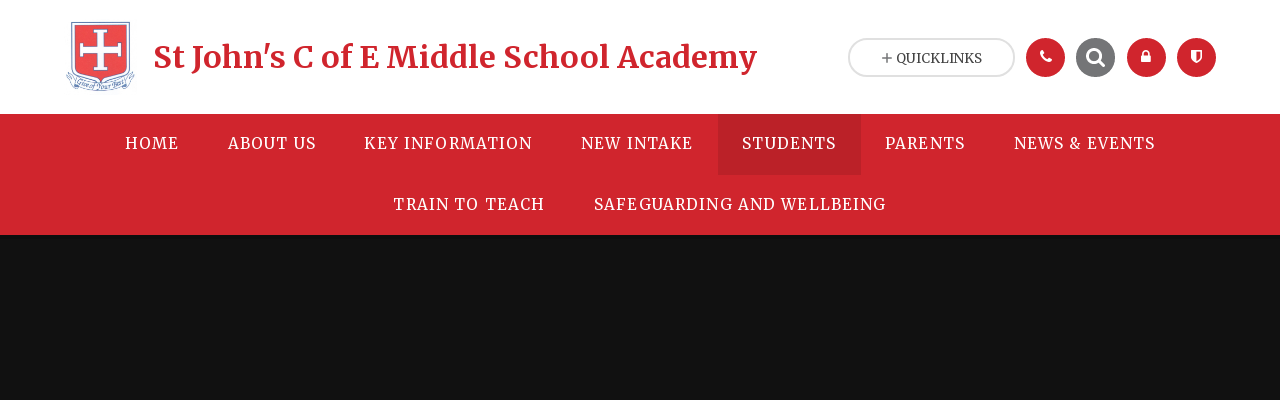

--- FILE ---
content_type: text/html
request_url: https://www.st-johns-bromsgrove.worcs.sch.uk/gallery/?pid=154&gcatid=1&albumid=16
body_size: 157156
content:

<!DOCTYPE html>
<!--[if IE 7]><html class="no-ios no-js lte-ie9 lte-ie8 lte-ie7" lang="en" xml:lang="en"><![endif]-->
<!--[if IE 8]><html class="no-ios no-js lte-ie9 lte-ie8"  lang="en" xml:lang="en"><![endif]-->
<!--[if IE 9]><html class="no-ios no-js lte-ie9"  lang="en" xml:lang="en"><![endif]-->
<!--[if !IE]><!--> <html class="no-ios no-js"  lang="en" xml:lang="en"><!--<![endif]-->
	<head>
		<meta http-equiv="X-UA-Compatible" content="IE=edge" />
		<meta http-equiv="content-type" content="text/html; charset=utf-8"/>
		
		<link rel="canonical" href="https://www.st-johns-bromsgrove.worcs.sch.uk/gallery/?pid=154&amp;gcatid=1&amp;albumid=16">
		<link rel="stylesheet" integrity="sha512-SfTiTlX6kk+qitfevl/7LibUOeJWlt9rbyDn92a1DqWOw9vWG2MFoays0sgObmWazO5BQPiFucnnEAjpAB+/Sw==" crossorigin="anonymous" referrerpolicy="no-referrer" media="screen" href="https://cdnjs.cloudflare.com/ajax/libs/font-awesome/4.7.0/css/font-awesome.min.css?cache=260112">
<!--[if IE 7]><link rel="stylesheet" media="screen" href="https://cdn.juniperwebsites.co.uk/_includes/font-awesome/4.2.0/css/font-awesome-ie7.min.css?cache=v4.6.56.3">
<![endif]-->
		<title>St John's C of E Middle School Academy - World Book Day 2019</title>
		
		<style type="text/css">
			:root {
				
				--col-pri: rgb(34, 34, 34);
				
				--col-sec: rgb(136, 136, 136);
				
			}
		</style>
		
<!--[if IE]>
<script>
console = {log:function(){return;}};
</script>
<![endif]-->

<script>
	var boolItemEditDisabled;
	var boolLanguageMode, boolLanguageEditOriginal;
	var boolViewingConnect;
	var boolConnectDashboard;
	var displayRegions = [];
	var intNewFileCount = 0;
	strItemType = "photo album";
	strSubItemType = "photo album";

	var featureSupport = {
		tagging: false,
		eventTagging: false
	};
	var boolLoggedIn = false;
boolAdminMode = false;
	var boolSuperUser = false;
strCookieBarStyle = 'bar';
	intParentPageID = "154";
	intCurrentItemID = 16;
	intCurrentCatID = 1;	strPhotoGalleryUploadLocation = 'top';

boolIsHomePage = false;
	boolItemEditDisabled = true;
	boolLanguageEditOriginal=true;
	strCurrentLanguage='en-gb';	strFileAttachmentsUploadLocation = 'bottom';	boolViewingConnect = false;	boolConnectDashboard = false;	var objEditorComponentList = {};

</script>

<script src="https://cdn.juniperwebsites.co.uk/admin/_includes/js/mutation_events.min.js?cache=v4.6.56.3"></script>
<script src="https://cdn.juniperwebsites.co.uk/admin/_includes/js/jquery/jquery.js?cache=v4.6.56.3"></script>
<script src="https://cdn.juniperwebsites.co.uk/admin/_includes/js/jquery/jquery.prefilter.js?cache=v4.6.56.3"></script>
<script src="https://cdn.juniperwebsites.co.uk/admin/_includes/js/jquery/jquery.query.js?cache=v4.6.56.3"></script>
<script src="https://cdn.juniperwebsites.co.uk/admin/_includes/js/jquery/js.cookie.js?cache=v4.6.56.3"></script>
<script src="/_includes/editor/template-javascript.asp?cache=260112"></script>
<script src="/admin/_includes/js/functions/minified/functions.login.new.asp?cache=260112"></script>

  <script>

  </script>
<link href="https://www.st-johns-bromsgrove.worcs.sch.uk/feeds/album.asp?albumid=16&amp;pid=154&amp;gcatid=1" rel="alternate" type="application/rss+xml" title="St John's C of E Middle School Academy - Album Feed"><link href="https://www.st-johns-bromsgrove.worcs.sch.uk/feeds/gallery.asp?gcatid=1&amp;pid=154" rel="alternate" type="application/rss+xml" title="St John's C of E Middle School Academy - Gallery Feed"><link rel="stylesheet" media="screen" href="/_site/css/main.css?cache=18062021b">
<link rel="stylesheet" media="screen" href="/_site/css/content.css?cache=260112">
<style type="text/css" class="customtheme--font">/* overwriting display font */h1, h2, h3, h4, h5, h6,.f_display,.ms-btn > * {font-family: Merriweather;}</style><style type="text/css" class="customtheme--pri">/* primary col */.col-pri,.content__region a,.content__title,.content__region h2,.content__region h3,.content__region h4,.content__region h5,.ms-active-pri.active,[data-bgtype="white"] .ms-bg-col,[data-bgtype="mixbot"] .ms-bg-col {color: rgb(208, 37, 45);}.block-d {background: rgb(208, 37, 45);color: #FFF;fill: #FFF;}.bord-pri {border-color: rgb(208, 37, 45);}/* primary bg */.bg-pri,.menu__bar__item__sub,.mason,.ms-btn-pri > *,[data-bgtype="pri"] .ms-bg,[data-bgtype="mixtop"] .ms-bg,[data-bgtype="mixbot"] .ms-bg,[data-bgtype="imgpri"] .ms-bg {background-color: rgb(208, 37, 45);}.content__region .table__container table thead th {background-color: rgb(208, 37, 45);border-left: rgb(208, 37, 45);}.content__news__list__item__img a,.template--accordion h2.template--accordion__title {background-color: rgb(208, 37, 45) !important;}.template--accordion h2.template--accordion__title {border-color: rgb(208, 37, 45) !important;}/*.builder__btn--sq[data-bgtype='pri']:after {@extend %abs_fill;content: '';width: 16px;height: 16px;margin: auto;display: block;border-radius: 4px;border: 2px solid black;background-color: rgb(208, 37, 45) !important;}*/@media all and (min-width: 769px) {/* primary bg hover */.mason--mq .col-pri-hov:hover,.mason--mq .ms-hov-theme:hover .col-pri-hov,.mason--mq .ms-hov-theme.hovered .col-pri-hov {color: rgb(208, 37, 45) !important;}.mason--mq .bg-pri-hov:hover,.mason--mq .ms-hov-theme:hover .bg-pri-hov,.mason--mq .ms-hov-theme.hovered .bg-pri-hov {background-color: rgb(208, 37, 45);}}</style><style type="text/css" class="customtheme--sec">/* secondary col */.col-sec { color: rgb(116, 117, 119); }.ms-btn-white > * {color: rgb(116, 117, 119) !important;}/* secondary bg */.bg-sec,.ms-btn > *,hr {background-color: rgb(116, 117, 119);}/* secondary border */.bord-sec {border-color: rgb(116, 117, 119);}@media all and (min-width: 769px) {/* secondary bg hover */.mason--mq .col-sec-hov:hover,.mason--mq .ms-hov-theme:hover .col-sec-hov,.mason--mq .ms-hov-theme.hovered .col-sec-hov {color: rgb(116, 117, 119) !important;}.mason--mq .bg-sec-hov:hover,.mason--mq .ms-hov-theme:hover .bg-sec-hov,.mason--mq .ms-hov-theme.hovered .bg-sec-hov {background-color: rgb(116, 117, 119);}}</style>

	<meta name="google-site-verification" content="Jh5fS2Rf0vrBTmtPkL66RSb8CUhrN_GFLJboBwr3iGs" />
	<meta name="mobile-web-app-capable" content="yes">
	<meta name="apple-mobile-web-app-capable" content="yes">
	<meta name="viewport" content="width=device-width, initial-scale=1, minimum-scale=1, maximum-scale=1">
	<link rel="author" href="/humans.txt">
	<!-- <link rel="icon" href="/_site/images/favicons/favicon.ico"> -->
	<!-- <link rel="apple-touch-icon" href="/_site/images/favicons/favicon.png"> -->
	<link rel="icon" href="/_site/data/files/images/logo/85CB417D41F937FDD5FEA938B4005789.jpg">
	<link rel="apple-touch-icon" href="/_site/data/files/images/logo/85CB417D41F937FDD5FEA938B4005789.jpg">
	<link href="https://fonts.googleapis.com/css?family=Open+Sans:400,400i,700,700i" rel="stylesheet">
	<link href="https://fonts.googleapis.com/css?family=Merriweather:400,400i,700,700i" rel="stylesheet">
	<link rel="stylesheet" href="/_site/css/print.css" type="text/css" media="print">

	<script type="text/javascript">
	var iOS = ( navigator.userAgent.match(/(iPad|iPhone|iPod)/g) ? true : false );
	if (iOS) { $('html').removeClass('no-ios').addClass('ios'); }

	var strDefaultThumbnail = "/_site/data/files/images/logo/85CB417D41F937FDD5FEA938B4005789.jpg";
	</script>
	<script src="/_site/js/common.min.js"></script>


	<svg style="display: none;">
		
		<symbol id="icon_arrow" viewBox="0 0 40 24"><path d="M5,23,20,7.24,35.16,23.16h0a2.78,2.78,0,0,0,2,.84A2.93,2.93,0,0,0,40,21a3.07,3.07,0,0,0-.8-2.08h0L22.06.92h0A2.79,2.79,0,0,0,20,0h0a2.79,2.79,0,0,0-2.06.92h0L.79,18.92h0A3.07,3.07,0,0,0,0,21a2.93,2.93,0,0,0,2.86,3A2.8,2.8,0,0,0,5,23Z"/></symbol>
		<symbol id="icon_plus" viewBox="0 0 12 12"><path d="M6.79.79V5.21h4.42a.79.79,0,1,1,0,1.58H6.79v4.42h0a.79.79,0,1,1-1.58,0h0V6.79H.79a.79.79,0,1,1,0-1.58H5.21V.79h0a.79.79,0,1,1,1.58,0Z"/></symbol>
		<symbol id="icon_menu" viewBox="0 0 12 10"><path d="M0,0V2H12V0ZM0,6H12V4H0Zm0,4H12V8H0Z"/></symbol>
	</svg><link rel="stylesheet" media="screen" href="https://cdn.juniperwebsites.co.uk/_includes/css/content-blocks.css?cache=v4.6.56.3">
<link rel="stylesheet" media="screen" href="/_includes/css/cookie-colour.asp?cache=260112">
<link rel="stylesheet" media="screen" href="https://cdn.juniperwebsites.co.uk/_includes/css/cookies.css?cache=v4.6.56.3">
<link rel="stylesheet" media="screen" href="https://cdn.juniperwebsites.co.uk/_includes/css/cookies.advanced.css?cache=v4.6.56.3">
<link rel="stylesheet" media="screen" href="/_site/css/gallery.css?cache=260112">
<link rel="stylesheet" media="screen" href="https://cdn.juniperwebsites.co.uk/admin/_includes/js/lightgallery_v2/css/lightgallery-bundle.min.css?cache=v4.6.56.3">
<script integrity="sha512-n82wdm8yNoOCDS7jsP6OEe12S0GHQV7jGSwj5V2tcNY/KM3z+oSDraUN3Hjf3EgOS9HWa4s3DmSSM2Z9anVVRQ==" crossorigin="anonymous" referrerpolicy="no-referrer" src="https://cdnjs.cloudflare.com/ajax/libs/lightgallery/2.8.1/lightgallery.min.js?cache=260112"></script>
<script integrity="sha512-TFYXjHb/UymEC8RX54XLkgjfmBt/ekXY4qbw7IeSTvsUHsmvQzYN3oVdud8Qqgi4/dPpUKLJA9RkYj2U7sIZ0w==" crossorigin="anonymous" referrerpolicy="no-referrer" src="https://cdnjs.cloudflare.com/ajax/libs/lightgallery/2.8.1/plugins/autoplay/lg-autoplay.min.js?cache=260112"></script>
<script integrity="sha512-TCjJYS48Xyn1lM1tXcSlfLR/K8wVagbOYRuuDZOAJog0h4ECN79ak5IeszyiCGmhC2jvrVBnS1rPPwpxpHjN4w==" crossorigin="anonymous" referrerpolicy="no-referrer" src="https://cdnjs.cloudflare.com/ajax/libs/lightgallery/2.8.1/plugins/fullscreen/lg-fullscreen.min.js?cache=260112"></script>
<script integrity="sha512-JJ6kXdrz+7LlX78Nb0TttHqmOXaRmfmzrL1Z1W33cILbfhCK6/4IdDdi9COOfeggOWJTbqVoNiC/j9fLCJGLlw==" crossorigin="anonymous" referrerpolicy="no-referrer" src="https://cdnjs.cloudflare.com/ajax/libs/lightgallery/2.8.1/plugins/thumbnail/lg-thumbnail.min.js?cache=260112"></script>
<script integrity="sha512-Pj7YuT7FtS/ag8hcPK0jGMersZh30rTlDTYlUEOvLKMkD15+PxIKV1WEhJBihHS5Vcotqi6z18jerW+UTuLK4Q==" crossorigin="anonymous" referrerpolicy="no-referrer" src="https://cdnjs.cloudflare.com/ajax/libs/lightgallery/2.8.1/plugins/hash/lg-hash.min.js?cache=260112"></script>
<script integrity="sha512-/nVDv6BV2iCSxA44tgJLUgxmURDKfoUYdpLah0Hz8s3rpWBMHeiSzrr7bplsMBf+mF2L//RXX2q/SE6B0UhCRA==" crossorigin="anonymous" referrerpolicy="no-referrer" src="https://cdnjs.cloudflare.com/ajax/libs/lightgallery/2.8.1/plugins/zoom/lg-zoom.min.js?cache=260112"></script>
<script src="https://cdn.juniperwebsites.co.uk/gallery/js/gallery.js?cache=v4.6.56.3"></script>
<link rel="stylesheet" media="screen" href="https://cdn.juniperwebsites.co.uk/_includes/css/overlord.css?cache=v4.6.56.3">
<link rel="stylesheet" media="screen" href="https://cdn.juniperwebsites.co.uk/_includes/css/templates.css?cache=v4.6.56.3">
<link rel="stylesheet" media="screen" href="/_site/css/attachments.css?cache=260112">
<link rel="stylesheet" media="screen" href="/_site/css/templates.css?cache=260112">
<style>#print_me { display: none;}</style><script src="https://cdn.juniperwebsites.co.uk/admin/_includes/js/modernizr.js?cache=v4.6.56.3"></script>

        <meta property="og:site_name" content="St John's C of E Middle School Academy" />
        <meta property="og:title" content="World Book Day 2019" />
        <meta property="og:image" content="https://www.st-johns-bromsgrove.worcs.sch.uk/_site/data/images/galleries/16/IMG_3091.JPG" />
        <meta property="og:type" content="website" />
        <meta property="twitter:card" content="summary" />
</head>


    <body>


<div id="print_me"></div>
<div class="mason mason--mq mason--inner mason--rounded_false mason--noadmin">

	<section class="access">
		<a class="access__anchor" name="header"></a>
		<a class="access__link" href="#content">Skip to content &darr;</a>
	</section>

	

	<header class="header parent block-l f_display">
		<div class="header__main center col-pri">
			<div class="parent js_fit__container">
				
				<a class="header__logo" href="/">
				
					<img src="/_site/data/files/images/logo/85CB417D41F937FDD5FEA938B4005789.jpg" alt="Logo">
					<h1 id="header__logo__title">St John's C of E Middle School Academy</h1>
				</a>
				
			</div>
			
		</div>


		<section class="menu parent block-d caps oc-invert" data-stickymenu="True">
			
			<button class="menu__btn parent block-d" data-toggle=".mason--menu" aria-label="Toggle mobile menu">
				<span class="abs_fill">
					<div class="menu__btn--front"><i class="fa fa-bars" aria-hidden="true"></i> Menu</div>
					<div class="menu__btn--back"><i class="fa fa-close" aria-hidden="true"></i> Close</div>
				</span>
			</button>
			
			<nav class="menu__bar">
				<ul><li class="menu__bar__item menu__bar__item--page_1"><a class="a_block link-hov" id="page_1" href="/"><span>Home</span></a><button class="menu__bar__item__button" data-tab=".menu__bar__item--page_1--expand"><i class="menu__bar__item__button__icon fa fa-angle-down"></i></button></li><li class="menu__bar__item menu__bar__item--page_17 menu__bar__item--subitems"><a class="a_block link-hov" id="page_17" href="/about-us"><span>About us</span></a><button class="menu__bar__item__button" data-tab=".menu__bar__item--page_17--expand"><i class="menu__bar__item__button__icon fa fa-angle-down"></i></button><ul class="menu__bar__item__sub"><li class="menu__bar__item menu__bar__item--page_23"><a class="a_block link-hov" id="page_23" href="/collective-worship"><span>Collective Worship at St John's</span></a><button class="menu__bar__item__button" data-tab=".menu__bar__item--page_23--expand"><i class="menu__bar__item__button__icon fa fa-angle-down"></i></button></li><li class="menu__bar__item menu__bar__item--page_169"><a class="a_block link-hov" id="page_169" href="/contact-us"><span>Contact Us</span></a><button class="menu__bar__item__button" data-tab=".menu__bar__item--page_169--expand"><i class="menu__bar__item__button__icon fa fa-angle-down"></i></button></li><li class="menu__bar__item menu__bar__item--url_18"><a class="a_block link-hov" id="url_18" href="/about-us"><span>Our Vision and Values</span></a><button class="menu__bar__item__button" data-tab=".menu__bar__item--url_18--expand"><i class="menu__bar__item__button__icon fa fa-angle-down"></i></button></li><li class="menu__bar__item menu__bar__item--page_421"><a class="a_block link-hov" id="page_421" href="/about-us/character-education"><span>Character Education</span></a><button class="menu__bar__item__button" data-tab=".menu__bar__item--page_421--expand"><i class="menu__bar__item__button__icon fa fa-angle-down"></i></button></li><li class="menu__bar__item menu__bar__item--page_171"><a class="a_block link-hov" id="page_171" href="/vacancies"><span>Vacancies</span></a><button class="menu__bar__item__button" data-tab=".menu__bar__item--page_171--expand"><i class="menu__bar__item__button__icon fa fa-angle-down"></i></button></li><li class="menu__bar__item menu__bar__item--page_20"><a class="a_block link-hov" id="page_20" href="/governing-body"><span>St. John's Governing Body</span></a><button class="menu__bar__item__button" data-tab=".menu__bar__item--page_20--expand"><i class="menu__bar__item__button__icon fa fa-angle-down"></i></button></li><li class="menu__bar__item menu__bar__item--page_389"><a class="a_block link-hov" id="page_389" href="/the-spire"><span>The Spire Church of England Learning Trust</span></a><button class="menu__bar__item__button" data-tab=".menu__bar__item--page_389--expand"><i class="menu__bar__item__button__icon fa fa-angle-down"></i></button></li></ul></li><li class="menu__bar__item menu__bar__item--page_358 menu__bar__item--subitems"><a class="a_block link-hov" id="page_358" href="/key-information"><span>Key Information</span></a><button class="menu__bar__item__button" data-tab=".menu__bar__item--page_358--expand"><i class="menu__bar__item__button__icon fa fa-angle-down"></i></button><ul class="menu__bar__item__sub"><li class="menu__bar__item menu__bar__item--page_67"><a class="a_block link-hov" id="page_67" href="/attainment-and-progress"><span>Attainment and Progress</span></a><button class="menu__bar__item__button" data-tab=".menu__bar__item--page_67--expand"><i class="menu__bar__item__button__icon fa fa-angle-down"></i></button></li><li class="menu__bar__item menu__bar__item--page_47"><a class="a_block link-hov" id="page_47" href="/ciag"><span>Careers, Information, Education, Advice &amp; Guidance (CIEAG)</span></a><button class="menu__bar__item__button" data-tab=".menu__bar__item--page_47--expand"><i class="menu__bar__item__button__icon fa fa-angle-down"></i></button></li><li class="menu__bar__item menu__bar__item--page_295"><a class="a_block link-hov" id="page_295" href="/finance"><span>Finance</span></a><button class="menu__bar__item__button" data-tab=".menu__bar__item--page_295--expand"><i class="menu__bar__item__button__icon fa fa-angle-down"></i></button></li><li class="menu__bar__item menu__bar__item--page_65"><a class="a_block link-hov" id="page_65" href="/ofsted-report"><span>OFSTED and SIAMS</span></a><button class="menu__bar__item__button" data-tab=".menu__bar__item--page_65--expand"><i class="menu__bar__item__button__icon fa fa-angle-down"></i></button></li><li class="menu__bar__item menu__bar__item--page_29"><a class="a_block link-hov" id="page_29" href="/our-curriculum"><span>Our Curriculum</span></a><button class="menu__bar__item__button" data-tab=".menu__bar__item--page_29--expand"><i class="menu__bar__item__button__icon fa fa-angle-down"></i></button></li><li class="menu__bar__item menu__bar__item--page_61"><a class="a_block link-hov" id="page_61" href="/policies"><span>Policies</span></a><button class="menu__bar__item__button" data-tab=".menu__bar__item--page_61--expand"><i class="menu__bar__item__button__icon fa fa-angle-down"></i></button></li><li class="menu__bar__item menu__bar__item--page_308"><a class="a_block link-hov" id="page_308" href="/premiums"><span>Premiums</span></a><button class="menu__bar__item__button" data-tab=".menu__bar__item--page_308--expand"><i class="menu__bar__item__button__icon fa fa-angle-down"></i></button></li><li class="menu__bar__item menu__bar__item--page_63"><a class="a_block link-hov" id="page_63" href="/school-admissions"><span>School Admissions</span></a><button class="menu__bar__item__button" data-tab=".menu__bar__item--page_63--expand"><i class="menu__bar__item__button__icon fa fa-angle-down"></i></button></li><li class="menu__bar__item menu__bar__item--page_68"><a class="a_block link-hov" id="page_68" href="/key-information/send"><span>SEND</span></a><button class="menu__bar__item__button" data-tab=".menu__bar__item--page_68--expand"><i class="menu__bar__item__button__icon fa fa-angle-down"></i></button></li><li class="menu__bar__item menu__bar__item--page_18"><a class="a_block link-hov" id="page_18" href="/staff"><span>Staff</span></a><button class="menu__bar__item__button" data-tab=".menu__bar__item--page_18--expand"><i class="menu__bar__item__button__icon fa fa-angle-down"></i></button></li><li class="menu__bar__item menu__bar__item--url_15"><a class="a_block link-hov" id="url_15" href="/page/?title=Term+Dates&amp;pid=62" target="_blank" rel="external"><span>Term Dates</span></a><button class="menu__bar__item__button" data-tab=".menu__bar__item--url_15--expand"><i class="menu__bar__item__button__icon fa fa-angle-down"></i></button></li><li class="menu__bar__item menu__bar__item--page_401"><a class="a_block link-hov" id="page_401" href="/key-information/ks2-sats-information"><span>KS2 SATs Information</span></a><button class="menu__bar__item__button" data-tab=".menu__bar__item--page_401--expand"><i class="menu__bar__item__button__icon fa fa-angle-down"></i></button></li></ul></li><li class="menu__bar__item menu__bar__item--page_219 menu__bar__item--subitems"><a class="a_block link-hov" id="page_219" href="/new-intake-year-5"><span>New Intake</span></a><button class="menu__bar__item__button" data-tab=".menu__bar__item--page_219--expand"><i class="menu__bar__item__button__icon fa fa-angle-down"></i></button><ul class="menu__bar__item__sub"><li class="menu__bar__item menu__bar__item--page_415"><a class="a_block link-hov" id="page_415" href="/new-intake-year-5/new-intake-2025-2026"><span>New Intake - 2025/2026</span></a><button class="menu__bar__item__button" data-tab=".menu__bar__item--page_415--expand"><i class="menu__bar__item__button__icon fa fa-angle-down"></i></button></li><li class="menu__bar__item menu__bar__item--page_329"><a class="a_block link-hov" id="page_329" href="/induction"><span>Induction</span></a><button class="menu__bar__item__button" data-tab=".menu__bar__item--page_329--expand"><i class="menu__bar__item__button__icon fa fa-angle-down"></i></button></li><li class="menu__bar__item menu__bar__item--page_267"><a class="a_block link-hov" id="page_267" href="/send-transition"><span>SEND Transition</span></a><button class="menu__bar__item__button" data-tab=".menu__bar__item--page_267--expand"><i class="menu__bar__item__button__icon fa fa-angle-down"></i></button></li><li class="menu__bar__item menu__bar__item--page_268"><a class="a_block link-hov" id="page_268" href="/testimonials"><span>Testimonials</span></a><button class="menu__bar__item__button" data-tab=".menu__bar__item--page_268--expand"><i class="menu__bar__item__button__icon fa fa-angle-down"></i></button></li></ul></li><li class="menu__bar__item menu__bar__item--page_154 menu__bar__item--subitems menu__bar__item--selected"><a class="a_block link-hov" id="page_154" href="/students"><span>Students</span></a><button class="menu__bar__item__button" data-tab=".menu__bar__item--page_154--expand"><i class="menu__bar__item__button__icon fa fa-angle-down"></i></button><ul class="menu__bar__item__sub"><li class="menu__bar__item menu__bar__item--page_161"><a class="a_block link-hov" id="page_161" href="/year-5"><span>Welcome to Year 5</span></a><button class="menu__bar__item__button" data-tab=".menu__bar__item--page_161--expand"><i class="menu__bar__item__button__icon fa fa-angle-down"></i></button></li><li class="menu__bar__item menu__bar__item--page_162"><a class="a_block link-hov" id="page_162" href="/year-6"><span>Welcome to Year 6</span></a><button class="menu__bar__item__button" data-tab=".menu__bar__item--page_162--expand"><i class="menu__bar__item__button__icon fa fa-angle-down"></i></button></li><li class="menu__bar__item menu__bar__item--page_163"><a class="a_block link-hov" id="page_163" href="/year-7"><span>Welcome to Year 7</span></a><button class="menu__bar__item__button" data-tab=".menu__bar__item--page_163--expand"><i class="menu__bar__item__button__icon fa fa-angle-down"></i></button></li><li class="menu__bar__item menu__bar__item--page_164"><a class="a_block link-hov" id="page_164" href="/year-8"><span>Welcome to Year 8</span></a><button class="menu__bar__item__button" data-tab=".menu__bar__item--page_164--expand"><i class="menu__bar__item__button__icon fa fa-angle-down"></i></button></li><li class="menu__bar__item menu__bar__item--page_168"><a class="a_block link-hov" id="page_168" href="/childrens-university"><span>Children's University</span></a><button class="menu__bar__item__button" data-tab=".menu__bar__item--page_168--expand"><i class="menu__bar__item__button__icon fa fa-angle-down"></i></button></li><li class="menu__bar__item menu__bar__item--page_155"><a class="a_block link-hov" id="page_155" href="/clubs"><span>Clubs &amp; Activities</span></a><button class="menu__bar__item__button" data-tab=".menu__bar__item--page_155--expand"><i class="menu__bar__item__button__icon fa fa-angle-down"></i></button></li><li class="menu__bar__item menu__bar__item--photo_gallery_1 menu__bar__item--selected"><a class="a_block link-hov" id="photo_gallery_1" href="/gallery/?pid=154&amp;gcatid=1"><span>Gallery</span></a><button class="menu__bar__item__button" data-tab=".menu__bar__item--photo_gallery_1--expand"><i class="menu__bar__item__button__icon fa fa-angle-down"></i></button></li><li class="menu__bar__item menu__bar__item--page_368"><a class="a_block link-hov" id="page_368" href="/residential-trips"><span>Residential Trips</span></a><button class="menu__bar__item__button" data-tab=".menu__bar__item--page_368--expand"><i class="menu__bar__item__button__icon fa fa-angle-down"></i></button></li></ul></li><li class="menu__bar__item menu__bar__item--page_28 menu__bar__item--subitems"><a class="a_block link-hov" id="page_28" href="/parents"><span>Parents</span></a><button class="menu__bar__item__button" data-tab=".menu__bar__item--page_28--expand"><i class="menu__bar__item__button__icon fa fa-angle-down"></i></button><ul class="menu__bar__item__sub"><li class="menu__bar__item menu__bar__item--page_370"><a class="a_block link-hov" id="page_370" href="/biometric-fingerprint"><span>Biometric Fingerprint</span></a><button class="menu__bar__item__button" data-tab=".menu__bar__item--page_370--expand"><i class="menu__bar__item__button__icon fa fa-angle-down"></i></button></li><li class="menu__bar__item menu__bar__item--page_59"><a class="a_block link-hov" id="page_59" href="/finance/parent-finance/parentmail"><span>Parent Payments</span></a><button class="menu__bar__item__button" data-tab=".menu__bar__item--page_59--expand"><i class="menu__bar__item__button__icon fa fa-angle-down"></i></button></li><li class="menu__bar__item menu__bar__item--page_78"><a class="a_block link-hov" id="page_78" href="/page/?title=Epraise&amp;pid=78"><span>Epraise</span></a><button class="menu__bar__item__button" data-tab=".menu__bar__item--page_78--expand"><i class="menu__bar__item__button__icon fa fa-angle-down"></i></button></li><li class="menu__bar__item menu__bar__item--url_13"><a class="a_block link-hov" id="url_13" href="/page/?title=Extended+Services&amp;pid=69"><span>Wraparound Services</span></a><button class="menu__bar__item__button" data-tab=".menu__bar__item--url_13--expand"><i class="menu__bar__item__button__icon fa fa-angle-down"></i></button></li><li class="menu__bar__item menu__bar__item--page_160"><a class="a_block link-hov" id="page_160" href="/homework"><span>Homework</span></a><button class="menu__bar__item__button" data-tab=".menu__bar__item--page_160--expand"><i class="menu__bar__item__button__icon fa fa-angle-down"></i></button></li><li class="menu__bar__item menu__bar__item--photo_gallery_5"><a class="a_block link-hov" id="photo_gallery_5" href="/online-safety"><span>Online Safety</span></a><button class="menu__bar__item__button" data-tab=".menu__bar__item--photo_gallery_5--expand"><i class="menu__bar__item__button__icon fa fa-angle-down"></i></button></li><li class="menu__bar__item menu__bar__item--url_14"><a class="a_block link-hov" id="url_14" href="/page/?title=ParentMail&amp;pid=59"><span>Parentmail</span></a><button class="menu__bar__item__button" data-tab=".menu__bar__item--url_14--expand"><i class="menu__bar__item__button__icon fa fa-angle-down"></i></button></li><li class="menu__bar__item menu__bar__item--url_9"><a class="a_block link-hov" id="url_9" href="/page/?title=Policies&amp;pid=61" target="_blank" rel="external"><span>Policies</span></a><button class="menu__bar__item__button" data-tab=".menu__bar__item--url_9--expand"><i class="menu__bar__item__button__icon fa fa-angle-down"></i></button></li><li class="menu__bar__item menu__bar__item--page_66"><a class="a_block link-hov" id="page_66" href="/parents/safeguarding-and-wellbeing"><span>Safeguarding and Wellbeing</span></a><button class="menu__bar__item__button" data-tab=".menu__bar__item--page_66--expand"><i class="menu__bar__item__button__icon fa fa-angle-down"></i></button></li><li class="menu__bar__item menu__bar__item--page_53"><a class="a_block link-hov" id="page_53" href="/school-catering"><span>School Lunch Menu</span></a><button class="menu__bar__item__button" data-tab=".menu__bar__item--page_53--expand"><i class="menu__bar__item__button__icon fa fa-angle-down"></i></button></li><li class="menu__bar__item menu__bar__item--page_22"><a class="a_block link-hov" id="page_22" href="/parents/school-day"><span>School Day</span></a><button class="menu__bar__item__button" data-tab=".menu__bar__item--page_22--expand"><i class="menu__bar__item__button__icon fa fa-angle-down"></i></button></li><li class="menu__bar__item menu__bar__item--page_331"><a class="a_block link-hov" id="page_331" href="/parents/school-dog"><span>School Dogs</span></a><button class="menu__bar__item__button" data-tab=".menu__bar__item--page_331--expand"><i class="menu__bar__item__button__icon fa fa-angle-down"></i></button></li><li class="menu__bar__item menu__bar__item--page_62"><a class="a_block link-hov" id="page_62" href="/term-dates"><span>Term Dates</span></a><button class="menu__bar__item__button" data-tab=".menu__bar__item--page_62--expand"><i class="menu__bar__item__button__icon fa fa-angle-down"></i></button></li><li class="menu__bar__item menu__bar__item--page_51"><a class="a_block link-hov" id="page_51" href="/uniform-equipment"><span>Uniform &amp; Equipment</span></a><button class="menu__bar__item__button" data-tab=".menu__bar__item--page_51--expand"><i class="menu__bar__item__button__icon fa fa-angle-down"></i></button></li><li class="menu__bar__item menu__bar__item--page_384"><a class="a_block link-hov" id="page_384" href="/healthy-snacks"><span>Healthy Snacks</span></a><button class="menu__bar__item__button" data-tab=".menu__bar__item--page_384--expand"><i class="menu__bar__item__button__icon fa fa-angle-down"></i></button></li><li class="menu__bar__item menu__bar__item--page_392"><a class="a_block link-hov" id="page_392" href="/mental-health-and-wellbeing"><span>Mental Health and Wellbeing</span></a><button class="menu__bar__item__button" data-tab=".menu__bar__item--page_392--expand"><i class="menu__bar__item__button__icon fa fa-angle-down"></i></button></li></ul></li><li class="menu__bar__item menu__bar__item--page_306 menu__bar__item--subitems"><a class="a_block link-hov" id="page_306" href="/page/?title=News+%26amp%3B+Events&amp;pid=306"><span>News &amp; Events</span></a><button class="menu__bar__item__button" data-tab=".menu__bar__item--page_306--expand"><i class="menu__bar__item__button__icon fa fa-angle-down"></i></button><ul class="menu__bar__item__sub"><li class="menu__bar__item menu__bar__item--page_407"><a class="a_block link-hov" id="page_407" href="/news-and-events/newsletter-2023-2024"><span>Newsletter</span></a><button class="menu__bar__item__button" data-tab=".menu__bar__item--page_407--expand"><i class="menu__bar__item__button__icon fa fa-angle-down"></i></button></li><li class="menu__bar__item menu__bar__item--url_7"><a class="a_block link-hov" id="url_7" href="/calendar-of-events"><span>School Calendar</span></a><button class="menu__bar__item__button" data-tab=".menu__bar__item--url_7--expand"><i class="menu__bar__item__button__icon fa fa-angle-down"></i></button></li><li class="menu__bar__item menu__bar__item--url_16"><a class="a_block link-hov" id="url_16" href="/page/?title=Term+Dates&amp;pid=62" target="_blank" rel="external"><span>Term Dates</span></a><button class="menu__bar__item__button" data-tab=".menu__bar__item--url_16--expand"><i class="menu__bar__item__button__icon fa fa-angle-down"></i></button></li><li class="menu__bar__item menu__bar__item--page_411"><a class="a_block link-hov" id="page_411" href="/news-and-events/best-practice-in-inclusive-education"><span>Best Practice in Inclusive Education</span></a><button class="menu__bar__item__button" data-tab=".menu__bar__item--page_411--expand"><i class="menu__bar__item__button__icon fa fa-angle-down"></i></button></li></ul></li><li class="menu__bar__item menu__bar__item--page_419 menu__bar__item--subitems"><a class="a_block link-hov" id="page_419" href="/about-us/train-to-teach"><span>Train to Teach</span></a><button class="menu__bar__item__button" data-tab=".menu__bar__item--page_419--expand"><i class="menu__bar__item__button__icon fa fa-angle-down"></i></button><ul class="menu__bar__item__sub"><li class="menu__bar__item menu__bar__item--linked_content_31"><a class="a_block link-hov" id="linked_content_31" href="/content/?pid=419&amp;contentid=31"><span>Teacher Training</span></a><button class="menu__bar__item__button" data-tab=".menu__bar__item--linked_content_31--expand"><i class="menu__bar__item__button__icon fa fa-angle-down"></i></button></li></ul></li><li class="menu__bar__item menu__bar__item--page_422 menu__bar__item--subitems"><a class="a_block link-hov" id="page_422" href="/safeguarding"><span>Safeguarding and Wellbeing</span></a><button class="menu__bar__item__button" data-tab=".menu__bar__item--page_422--expand"><i class="menu__bar__item__button__icon fa fa-angle-down"></i></button><ul class="menu__bar__item__sub"><li class="menu__bar__item menu__bar__item--page_423"><a class="a_block link-hov" id="page_423" href="/safeguarding/o"><span>Online Safety</span></a><button class="menu__bar__item__button" data-tab=".menu__bar__item--page_423--expand"><i class="menu__bar__item__button__icon fa fa-angle-down"></i></button></li><li class="menu__bar__item menu__bar__item--page_424"><a class="a_block link-hov" id="page_424" href="/safeguarding/help-and-support-for-children-and-families"><span>Help and Support for Children and Families</span></a><button class="menu__bar__item__button" data-tab=".menu__bar__item--page_424--expand"><i class="menu__bar__item__button__icon fa fa-angle-down"></i></button></li><li class="menu__bar__item menu__bar__item--page_425"><a class="a_block link-hov" id="page_425" href="/safeguarding/mental-health-and-wellbeing"><span>Mental Health and Wellbeing</span></a><button class="menu__bar__item__button" data-tab=".menu__bar__item--page_425--expand"><i class="menu__bar__item__button__icon fa fa-angle-down"></i></button></li></ul></li></ul>
				<div class="menu__extra block-l">
					<div class="menu__extra__nocookies">
						
							<div class="menu__extra__item quicklinks oc-invert">
								
								<div class="quicklinks__btn center">
									<span>
										<svg class="col-sec" width="12" height="10"><use href='#icon_plus' xlink:href='#icon_plus' x='0' y='0'/></svg>
										<span>Quicklinks</span>
									</span>
								</div>
								<ul class="list col-pri"><li><a class='col-sec-hov' href='/page/?title=Staff&pid=18' target='_self'>Staff</a></li><li><a class='col-sec-hov' href='/page/?title=St%2E+John%27s+Governing+Body&pid=20' target='_self'>Governors</a></li><li><a class='col-sec-hov' href='https://www.thespirelearningtrust.co.uk/' target='_blank'>The Spire Church of England Learning Trust</a></li></ul>
								
							</div><div class="menu__extra__item iconlinks js_listfit">
						
							<button class="js_listfit__btn ms-btn-circle bg-pri">
								<i class="fa fa-link" aria-hidden="true"></i>
								<span>
									<svg class='icon_close col-pri'><use href='#icon_close' xlink:href='#icon_close' x='0' y='0'/></svg>
								</span>
							</button>
							<ul><li class="iconlinks__item" data-type="Telephone"><a href='/contact-us' target='_blank'><span class="iconlinks__item__icon ms-btn-circle bg-pri link-hov"><i class='fa fa-phone'></i></span><span class="iconlinks__item__txt bg-pri oc-invert oc-border">Contact Us</span></a></li><li class="iconlinks__item" data-type="Search"><form class="menu__extra__item search" method="post" action="/search/default.asp?pid=0"> <input class="search__input bg-sec" type="text" value="" type="text" name="searchValue" placeholder="Search" /></form></li><li class="iconlinks__item" data-type="Padlock"><a href='/page/?title=Secure+Area&pid=174' target='_self'><span class="iconlinks__item__icon ms-btn-circle bg-pri link-hov"><i class='fa fa-lock'></i></span><span class="iconlinks__item__txt bg-pri oc-invert oc-border">Secure area</span></a></li><li class="iconlinks__item" data-type="Shield"><a href='https://www.thespirelearningtrust.co.uk/' target='_blank'><span class="iconlinks__item__icon ms-btn-circle bg-pri link-hov"><i class='fa fa-shield'></i></span><span class="iconlinks__item__txt bg-pri oc-invert oc-border">Member of The Spire Church of England Learning Trust</span></a></li></ul>
						</div>
					</div>
				</div>
			</nav>
		</section>
		
	</header>

	
		<section class="hero hero--inner parent oc-hide">
			<div class="hero__main">
				<ul class="hero__slideshow abs_fill list">
				    <li class="hero__slideshow__item abs_fill"><div class="hero__img abs_fill" data-src="/_site/data/files/images/slideshow/4A9EE3572EF623D3A581D3FAD7B3A6C0.jpg" data-src-default="fade" data-bgfill="cover"></div></li><li class="hero__slideshow__item abs_fill"><div class="hero__img abs_fill" data-src="/_site/data/files/images/slideshow/7D6A1788052045B26D0A973C89DA4F80.jpg" data-src-default="fade" data-bgfill="cover"></div></li><li class="hero__slideshow__item abs_fill"><div class="hero__img abs_fill" data-src="/_site/data/files/images/slideshow/C336F3A54AAF162E17A777DE60728EF9.jpg" data-src-default="fade" data-bgfill="cover"></div></li><li class="hero__slideshow__item abs_fill"><div class="hero__img abs_fill" data-src="/_site/data/files/images/slideshow/F25B0EDB3D8A0317FA63864900A7483B.jpg" data-src-default="fade" data-bgfill="cover"></div></li>
				</ul>
				<script>heroSlideshow('.hero--inner')</script>
				
			</div>
		</section>
		

	<main class="main parent block-l">
		<div class="main__content ms-center">
			<div class="content content--photo_album">
				<a class="content__anchor" name="content"></a>
				<ul class="content__path"><li class="content__path__item content__path__item--page_1"><i class="content__path__item__sep fa fa-angle-right"></i><a class="content__path__item__link col-pri" id="page_1" href="/">Home</a></li><li class="content__path__item content__path__item--page_154 content__path__item--selected"><i class="content__path__item__sep fa fa-angle-right"></i><a class="content__path__item__link col-pri" id="page_154" href="/students">Students</a></li><li class="content__path__item content__path__item--photo_gallery_1 content__path__item--selected"><i class="content__path__item__sep fa fa-angle-right"></i><a class="content__path__item__link col-pri" id="photo_gallery_1" href="/gallery/?pid=154&amp;gcatid=1">Gallery</a></li></ul><h1 class="content__title" id="itemTitle">World Book Day 2019</h1>
				<div class="content__region"><p>Please enter a description for this photo album.</p>
</div><div class="content__album"><ul class="content__album__list content__album__list--3 feed">
<li data-sub-html="#content__album__list__item--1102>.content__album__list__item__info"><div class="content__album__list__item content__album__list__item--1102 ui_card" id="content__album__list__item--1102"><div class="content__album__list__item__image ui_card__img ui_card__img--full"><a href="/_site/data/images/galleries/16/IMG_3031.JPG" title="IMG_3031" aria-label="IMG_3031"><img src="/_site/data/images/galleries/16/thumb-IMG_3031.JPG" alt="IMG_3031" /></a></div><div class="content__album__list__item__info"><h4>IMG_3031</h4><p></p><div></div></div><div class="content__album__list__item__edit"><div class="content__album__list__item__edit__data"><div class="src">IMG_3031.JPG</div><div class="id">1102</div><div class="title">IMG_3031</div><div class="desc"></div><div class="tags"></div></div><div class="content__album__list__item__edit__fields admin_ui"></div></div></div></li>
<li data-sub-html="#content__album__list__item--1103>.content__album__list__item__info"><div class="content__album__list__item content__album__list__item--1103 ui_card" id="content__album__list__item--1103"><div class="content__album__list__item__image ui_card__img ui_card__img--full"><a href="/_site/data/images/galleries/16/IMG_3032.JPG" title="IMG_3032" aria-label="IMG_3032"><img src="/_site/data/images/galleries/16/thumb-IMG_3032.JPG" alt="IMG_3032" /></a></div><div class="content__album__list__item__info"><h4>IMG_3032</h4><p></p><div></div></div><div class="content__album__list__item__edit"><div class="content__album__list__item__edit__data"><div class="src">IMG_3032.JPG</div><div class="id">1103</div><div class="title">IMG_3032</div><div class="desc"></div><div class="tags"></div></div><div class="content__album__list__item__edit__fields admin_ui"></div></div></div></li>
<li data-sub-html="#content__album__list__item--1104>.content__album__list__item__info"><div class="content__album__list__item content__album__list__item--1104 ui_card" id="content__album__list__item--1104"><div class="content__album__list__item__image ui_card__img ui_card__img--full"><a href="/_site/data/images/galleries/16/IMG_3033.JPG" title="IMG_3033" aria-label="IMG_3033"><img src="/_site/data/images/galleries/16/thumb-IMG_3033.JPG" alt="IMG_3033" /></a></div><div class="content__album__list__item__info"><h4>IMG_3033</h4><p></p><div></div></div><div class="content__album__list__item__edit"><div class="content__album__list__item__edit__data"><div class="src">IMG_3033.JPG</div><div class="id">1104</div><div class="title">IMG_3033</div><div class="desc"></div><div class="tags"></div></div><div class="content__album__list__item__edit__fields admin_ui"></div></div></div></li>
<li data-sub-html="#content__album__list__item--1105>.content__album__list__item__info"><div class="content__album__list__item content__album__list__item--1105 ui_card" id="content__album__list__item--1105"><div class="content__album__list__item__image ui_card__img ui_card__img--full"><a href="/_site/data/images/galleries/16/IMG_3034.JPG" title="IMG_3034" aria-label="IMG_3034"><img src="/_site/data/images/galleries/16/thumb-IMG_3034.JPG" alt="IMG_3034" /></a></div><div class="content__album__list__item__info"><h4>IMG_3034</h4><p></p><div></div></div><div class="content__album__list__item__edit"><div class="content__album__list__item__edit__data"><div class="src">IMG_3034.JPG</div><div class="id">1105</div><div class="title">IMG_3034</div><div class="desc"></div><div class="tags"></div></div><div class="content__album__list__item__edit__fields admin_ui"></div></div></div></li>
<li data-sub-html="#content__album__list__item--1106>.content__album__list__item__info"><div class="content__album__list__item content__album__list__item--1106 ui_card" id="content__album__list__item--1106"><div class="content__album__list__item__image ui_card__img ui_card__img--full"><a href="/_site/data/images/galleries/16/IMG_3035.JPG" title="IMG_3035" aria-label="IMG_3035"><img src="/_site/data/images/galleries/16/thumb-IMG_3035.JPG" alt="IMG_3035" /></a></div><div class="content__album__list__item__info"><h4>IMG_3035</h4><p></p><div></div></div><div class="content__album__list__item__edit"><div class="content__album__list__item__edit__data"><div class="src">IMG_3035.JPG</div><div class="id">1106</div><div class="title">IMG_3035</div><div class="desc"></div><div class="tags"></div></div><div class="content__album__list__item__edit__fields admin_ui"></div></div></div></li>
<li data-sub-html="#content__album__list__item--1107>.content__album__list__item__info"><div class="content__album__list__item content__album__list__item--1107 ui_card" id="content__album__list__item--1107"><div class="content__album__list__item__image ui_card__img ui_card__img--full"><a href="/_site/data/images/galleries/16/IMG_3036.JPG" title="IMG_3036" aria-label="IMG_3036"><img src="/_site/data/images/galleries/16/thumb-IMG_3036.JPG" alt="IMG_3036" /></a></div><div class="content__album__list__item__info"><h4>IMG_3036</h4><p></p><div></div></div><div class="content__album__list__item__edit"><div class="content__album__list__item__edit__data"><div class="src">IMG_3036.JPG</div><div class="id">1107</div><div class="title">IMG_3036</div><div class="desc"></div><div class="tags"></div></div><div class="content__album__list__item__edit__fields admin_ui"></div></div></div></li>
<li data-sub-html="#content__album__list__item--1108>.content__album__list__item__info"><div class="content__album__list__item content__album__list__item--1108 ui_card" id="content__album__list__item--1108"><div class="content__album__list__item__image ui_card__img ui_card__img--full"><a href="/_site/data/images/galleries/16/IMG_3037.JPG" title="IMG_3037" aria-label="IMG_3037"><img src="/_site/data/images/galleries/16/thumb-IMG_3037.JPG" alt="IMG_3037" /></a></div><div class="content__album__list__item__info"><h4>IMG_3037</h4><p></p><div></div></div><div class="content__album__list__item__edit"><div class="content__album__list__item__edit__data"><div class="src">IMG_3037.JPG</div><div class="id">1108</div><div class="title">IMG_3037</div><div class="desc"></div><div class="tags"></div></div><div class="content__album__list__item__edit__fields admin_ui"></div></div></div></li>
<li data-sub-html="#content__album__list__item--1109>.content__album__list__item__info"><div class="content__album__list__item content__album__list__item--1109 ui_card" id="content__album__list__item--1109"><div class="content__album__list__item__image ui_card__img ui_card__img--full"><a href="/_site/data/images/galleries/16/IMG_3038.JPG" title="IMG_3038" aria-label="IMG_3038"><img src="/_site/data/images/galleries/16/thumb-IMG_3038.JPG" alt="IMG_3038" /></a></div><div class="content__album__list__item__info"><h4>IMG_3038</h4><p></p><div></div></div><div class="content__album__list__item__edit"><div class="content__album__list__item__edit__data"><div class="src">IMG_3038.JPG</div><div class="id">1109</div><div class="title">IMG_3038</div><div class="desc"></div><div class="tags"></div></div><div class="content__album__list__item__edit__fields admin_ui"></div></div></div></li>
<li data-sub-html="#content__album__list__item--1110>.content__album__list__item__info"><div class="content__album__list__item content__album__list__item--1110 ui_card" id="content__album__list__item--1110"><div class="content__album__list__item__image ui_card__img ui_card__img--full"><a href="/_site/data/images/galleries/16/IMG_3039.JPG" title="IMG_3039" aria-label="IMG_3039"><img src="/_site/data/images/galleries/16/thumb-IMG_3039.JPG" alt="IMG_3039" /></a></div><div class="content__album__list__item__info"><h4>IMG_3039</h4><p></p><div></div></div><div class="content__album__list__item__edit"><div class="content__album__list__item__edit__data"><div class="src">IMG_3039.JPG</div><div class="id">1110</div><div class="title">IMG_3039</div><div class="desc"></div><div class="tags"></div></div><div class="content__album__list__item__edit__fields admin_ui"></div></div></div></li>
<li data-sub-html="#content__album__list__item--1111>.content__album__list__item__info"><div class="content__album__list__item content__album__list__item--1111 ui_card" id="content__album__list__item--1111"><div class="content__album__list__item__image ui_card__img ui_card__img--full"><a href="/_site/data/images/galleries/16/IMG_3040.JPG" title="IMG_3040" aria-label="IMG_3040"><img src="/_site/data/images/galleries/16/thumb-IMG_3040.JPG" alt="IMG_3040" /></a></div><div class="content__album__list__item__info"><h4>IMG_3040</h4><p></p><div></div></div><div class="content__album__list__item__edit"><div class="content__album__list__item__edit__data"><div class="src">IMG_3040.JPG</div><div class="id">1111</div><div class="title">IMG_3040</div><div class="desc"></div><div class="tags"></div></div><div class="content__album__list__item__edit__fields admin_ui"></div></div></div></li>
<li data-sub-html="#content__album__list__item--1112>.content__album__list__item__info"><div class="content__album__list__item content__album__list__item--1112 ui_card" id="content__album__list__item--1112"><div class="content__album__list__item__image ui_card__img ui_card__img--full"><a href="/_site/data/images/galleries/16/IMG_3041.JPG" title="IMG_3041" aria-label="IMG_3041"><img src="/_site/data/images/galleries/16/thumb-IMG_3041.JPG" alt="IMG_3041" /></a></div><div class="content__album__list__item__info"><h4>IMG_3041</h4><p></p><div></div></div><div class="content__album__list__item__edit"><div class="content__album__list__item__edit__data"><div class="src">IMG_3041.JPG</div><div class="id">1112</div><div class="title">IMG_3041</div><div class="desc"></div><div class="tags"></div></div><div class="content__album__list__item__edit__fields admin_ui"></div></div></div></li>
<li data-sub-html="#content__album__list__item--1113>.content__album__list__item__info"><div class="content__album__list__item content__album__list__item--1113 ui_card" id="content__album__list__item--1113"><div class="content__album__list__item__image ui_card__img ui_card__img--full"><a href="/_site/data/images/galleries/16/IMG_3042.JPG" title="IMG_3042" aria-label="IMG_3042"><img src="/_site/data/images/galleries/16/thumb-IMG_3042.JPG" alt="IMG_3042" /></a></div><div class="content__album__list__item__info"><h4>IMG_3042</h4><p></p><div></div></div><div class="content__album__list__item__edit"><div class="content__album__list__item__edit__data"><div class="src">IMG_3042.JPG</div><div class="id">1113</div><div class="title">IMG_3042</div><div class="desc"></div><div class="tags"></div></div><div class="content__album__list__item__edit__fields admin_ui"></div></div></div></li>
<li data-sub-html="#content__album__list__item--1114>.content__album__list__item__info"><div class="content__album__list__item content__album__list__item--1114 ui_card" id="content__album__list__item--1114"><div class="content__album__list__item__image ui_card__img ui_card__img--full"><a href="/_site/data/images/galleries/16/IMG_3043.JPG" title="IMG_3043" aria-label="IMG_3043"><img src="/_site/data/images/galleries/16/thumb-IMG_3043.JPG" alt="IMG_3043" /></a></div><div class="content__album__list__item__info"><h4>IMG_3043</h4><p></p><div></div></div><div class="content__album__list__item__edit"><div class="content__album__list__item__edit__data"><div class="src">IMG_3043.JPG</div><div class="id">1114</div><div class="title">IMG_3043</div><div class="desc"></div><div class="tags"></div></div><div class="content__album__list__item__edit__fields admin_ui"></div></div></div></li>
<li data-sub-html="#content__album__list__item--1115>.content__album__list__item__info"><div class="content__album__list__item content__album__list__item--1115 ui_card" id="content__album__list__item--1115"><div class="content__album__list__item__image ui_card__img ui_card__img--full"><a href="/_site/data/images/galleries/16/IMG_3044.JPG" title="IMG_3044" aria-label="IMG_3044"><img src="/_site/data/images/galleries/16/thumb-IMG_3044.JPG" alt="IMG_3044" /></a></div><div class="content__album__list__item__info"><h4>IMG_3044</h4><p></p><div></div></div><div class="content__album__list__item__edit"><div class="content__album__list__item__edit__data"><div class="src">IMG_3044.JPG</div><div class="id">1115</div><div class="title">IMG_3044</div><div class="desc"></div><div class="tags"></div></div><div class="content__album__list__item__edit__fields admin_ui"></div></div></div></li>
<li data-sub-html="#content__album__list__item--1116>.content__album__list__item__info"><div class="content__album__list__item content__album__list__item--1116 ui_card" id="content__album__list__item--1116"><div class="content__album__list__item__image ui_card__img ui_card__img--full"><a href="/_site/data/images/galleries/16/IMG_3045.JPG" title="IMG_3045" aria-label="IMG_3045"><img src="/_site/data/images/galleries/16/thumb-IMG_3045.JPG" alt="IMG_3045" /></a></div><div class="content__album__list__item__info"><h4>IMG_3045</h4><p></p><div></div></div><div class="content__album__list__item__edit"><div class="content__album__list__item__edit__data"><div class="src">IMG_3045.JPG</div><div class="id">1116</div><div class="title">IMG_3045</div><div class="desc"></div><div class="tags"></div></div><div class="content__album__list__item__edit__fields admin_ui"></div></div></div></li>
<li data-sub-html="#content__album__list__item--1117>.content__album__list__item__info"><div class="content__album__list__item content__album__list__item--1117 ui_card" id="content__album__list__item--1117"><div class="content__album__list__item__image ui_card__img ui_card__img--full"><a href="/_site/data/images/galleries/16/IMG_3046.JPG" title="IMG_3046" aria-label="IMG_3046"><img src="/_site/data/images/galleries/16/thumb-IMG_3046.JPG" alt="IMG_3046" /></a></div><div class="content__album__list__item__info"><h4>IMG_3046</h4><p></p><div></div></div><div class="content__album__list__item__edit"><div class="content__album__list__item__edit__data"><div class="src">IMG_3046.JPG</div><div class="id">1117</div><div class="title">IMG_3046</div><div class="desc"></div><div class="tags"></div></div><div class="content__album__list__item__edit__fields admin_ui"></div></div></div></li>
<li data-sub-html="#content__album__list__item--1118>.content__album__list__item__info"><div class="content__album__list__item content__album__list__item--1118 ui_card" id="content__album__list__item--1118"><div class="content__album__list__item__image ui_card__img ui_card__img--full"><a href="/_site/data/images/galleries/16/IMG_3047.JPG" title="IMG_3047" aria-label="IMG_3047"><img src="/_site/data/images/galleries/16/thumb-IMG_3047.JPG" alt="IMG_3047" /></a></div><div class="content__album__list__item__info"><h4>IMG_3047</h4><p></p><div></div></div><div class="content__album__list__item__edit"><div class="content__album__list__item__edit__data"><div class="src">IMG_3047.JPG</div><div class="id">1118</div><div class="title">IMG_3047</div><div class="desc"></div><div class="tags"></div></div><div class="content__album__list__item__edit__fields admin_ui"></div></div></div></li>
<li data-sub-html="#content__album__list__item--1119>.content__album__list__item__info"><div class="content__album__list__item content__album__list__item--1119 ui_card" id="content__album__list__item--1119"><div class="content__album__list__item__image ui_card__img ui_card__img--full"><a href="/_site/data/images/galleries/16/IMG_3048.JPG" title="IMG_3048" aria-label="IMG_3048"><img src="/_site/data/images/galleries/16/thumb-IMG_3048.JPG" alt="IMG_3048" /></a></div><div class="content__album__list__item__info"><h4>IMG_3048</h4><p></p><div></div></div><div class="content__album__list__item__edit"><div class="content__album__list__item__edit__data"><div class="src">IMG_3048.JPG</div><div class="id">1119</div><div class="title">IMG_3048</div><div class="desc"></div><div class="tags"></div></div><div class="content__album__list__item__edit__fields admin_ui"></div></div></div></li>
<li data-sub-html="#content__album__list__item--1120>.content__album__list__item__info"><div class="content__album__list__item content__album__list__item--1120 ui_card" id="content__album__list__item--1120"><div class="content__album__list__item__image ui_card__img ui_card__img--full"><a href="/_site/data/images/galleries/16/IMG_3049.JPG" title="IMG_3049" aria-label="IMG_3049"><img src="/_site/data/images/galleries/16/thumb-IMG_3049.JPG" alt="IMG_3049" /></a></div><div class="content__album__list__item__info"><h4>IMG_3049</h4><p></p><div></div></div><div class="content__album__list__item__edit"><div class="content__album__list__item__edit__data"><div class="src">IMG_3049.JPG</div><div class="id">1120</div><div class="title">IMG_3049</div><div class="desc"></div><div class="tags"></div></div><div class="content__album__list__item__edit__fields admin_ui"></div></div></div></li>
<li data-sub-html="#content__album__list__item--1121>.content__album__list__item__info"><div class="content__album__list__item content__album__list__item--1121 ui_card" id="content__album__list__item--1121"><div class="content__album__list__item__image ui_card__img ui_card__img--full"><a href="/_site/data/images/galleries/16/IMG_3050.JPG" title="IMG_3050" aria-label="IMG_3050"><img src="/_site/data/images/galleries/16/thumb-IMG_3050.JPG" alt="IMG_3050" /></a></div><div class="content__album__list__item__info"><h4>IMG_3050</h4><p></p><div></div></div><div class="content__album__list__item__edit"><div class="content__album__list__item__edit__data"><div class="src">IMG_3050.JPG</div><div class="id">1121</div><div class="title">IMG_3050</div><div class="desc"></div><div class="tags"></div></div><div class="content__album__list__item__edit__fields admin_ui"></div></div></div></li>
<li data-sub-html="#content__album__list__item--1122>.content__album__list__item__info"><div class="content__album__list__item content__album__list__item--1122 ui_card" id="content__album__list__item--1122"><div class="content__album__list__item__image ui_card__img ui_card__img--full"><a href="/_site/data/images/galleries/16/IMG_3051.JPG" title="IMG_3051" aria-label="IMG_3051"><img src="/_site/data/images/galleries/16/thumb-IMG_3051.JPG" alt="IMG_3051" /></a></div><div class="content__album__list__item__info"><h4>IMG_3051</h4><p></p><div></div></div><div class="content__album__list__item__edit"><div class="content__album__list__item__edit__data"><div class="src">IMG_3051.JPG</div><div class="id">1122</div><div class="title">IMG_3051</div><div class="desc"></div><div class="tags"></div></div><div class="content__album__list__item__edit__fields admin_ui"></div></div></div></li>
<li data-sub-html="#content__album__list__item--1123>.content__album__list__item__info"><div class="content__album__list__item content__album__list__item--1123 ui_card" id="content__album__list__item--1123"><div class="content__album__list__item__image ui_card__img ui_card__img--full"><a href="/_site/data/images/galleries/16/IMG_3052.JPG" title="IMG_3052" aria-label="IMG_3052"><img src="/_site/data/images/galleries/16/thumb-IMG_3052.JPG" alt="IMG_3052" /></a></div><div class="content__album__list__item__info"><h4>IMG_3052</h4><p></p><div></div></div><div class="content__album__list__item__edit"><div class="content__album__list__item__edit__data"><div class="src">IMG_3052.JPG</div><div class="id">1123</div><div class="title">IMG_3052</div><div class="desc"></div><div class="tags"></div></div><div class="content__album__list__item__edit__fields admin_ui"></div></div></div></li>
<li data-sub-html="#content__album__list__item--1124>.content__album__list__item__info"><div class="content__album__list__item content__album__list__item--1124 ui_card" id="content__album__list__item--1124"><div class="content__album__list__item__image ui_card__img ui_card__img--full"><a href="/_site/data/images/galleries/16/IMG_3053.JPG" title="IMG_3053" aria-label="IMG_3053"><img src="/_site/data/images/galleries/16/thumb-IMG_3053.JPG" alt="IMG_3053" /></a></div><div class="content__album__list__item__info"><h4>IMG_3053</h4><p></p><div></div></div><div class="content__album__list__item__edit"><div class="content__album__list__item__edit__data"><div class="src">IMG_3053.JPG</div><div class="id">1124</div><div class="title">IMG_3053</div><div class="desc"></div><div class="tags"></div></div><div class="content__album__list__item__edit__fields admin_ui"></div></div></div></li>
<li data-sub-html="#content__album__list__item--1125>.content__album__list__item__info"><div class="content__album__list__item content__album__list__item--1125 ui_card" id="content__album__list__item--1125"><div class="content__album__list__item__image ui_card__img ui_card__img--full"><a href="/_site/data/images/galleries/16/IMG_3054.JPG" title="IMG_3054" aria-label="IMG_3054"><img src="/_site/data/images/galleries/16/thumb-IMG_3054.JPG" alt="IMG_3054" /></a></div><div class="content__album__list__item__info"><h4>IMG_3054</h4><p></p><div></div></div><div class="content__album__list__item__edit"><div class="content__album__list__item__edit__data"><div class="src">IMG_3054.JPG</div><div class="id">1125</div><div class="title">IMG_3054</div><div class="desc"></div><div class="tags"></div></div><div class="content__album__list__item__edit__fields admin_ui"></div></div></div></li>
<li data-sub-html="#content__album__list__item--1126>.content__album__list__item__info"><div class="content__album__list__item content__album__list__item--1126 ui_card" id="content__album__list__item--1126"><div class="content__album__list__item__image ui_card__img ui_card__img--full"><a href="/_site/data/images/galleries/16/IMG_3055.JPG" title="IMG_3055" aria-label="IMG_3055"><img src="/_site/data/images/galleries/16/thumb-IMG_3055.JPG" alt="IMG_3055" /></a></div><div class="content__album__list__item__info"><h4>IMG_3055</h4><p></p><div></div></div><div class="content__album__list__item__edit"><div class="content__album__list__item__edit__data"><div class="src">IMG_3055.JPG</div><div class="id">1126</div><div class="title">IMG_3055</div><div class="desc"></div><div class="tags"></div></div><div class="content__album__list__item__edit__fields admin_ui"></div></div></div></li>
<li data-sub-html="#content__album__list__item--1127>.content__album__list__item__info"><div class="content__album__list__item content__album__list__item--1127 ui_card" id="content__album__list__item--1127"><div class="content__album__list__item__image ui_card__img ui_card__img--full"><a href="/_site/data/images/galleries/16/IMG_3056.JPG" title="IMG_3056" aria-label="IMG_3056"><img src="/_site/data/images/galleries/16/thumb-IMG_3056.JPG" alt="IMG_3056" /></a></div><div class="content__album__list__item__info"><h4>IMG_3056</h4><p></p><div></div></div><div class="content__album__list__item__edit"><div class="content__album__list__item__edit__data"><div class="src">IMG_3056.JPG</div><div class="id">1127</div><div class="title">IMG_3056</div><div class="desc"></div><div class="tags"></div></div><div class="content__album__list__item__edit__fields admin_ui"></div></div></div></li>
<li data-sub-html="#content__album__list__item--1128>.content__album__list__item__info"><div class="content__album__list__item content__album__list__item--1128 ui_card" id="content__album__list__item--1128"><div class="content__album__list__item__image ui_card__img ui_card__img--full"><a href="/_site/data/images/galleries/16/IMG_3057.JPG" title="IMG_3057" aria-label="IMG_3057"><img src="/_site/data/images/galleries/16/thumb-IMG_3057.JPG" alt="IMG_3057" /></a></div><div class="content__album__list__item__info"><h4>IMG_3057</h4><p></p><div></div></div><div class="content__album__list__item__edit"><div class="content__album__list__item__edit__data"><div class="src">IMG_3057.JPG</div><div class="id">1128</div><div class="title">IMG_3057</div><div class="desc"></div><div class="tags"></div></div><div class="content__album__list__item__edit__fields admin_ui"></div></div></div></li>
<li data-sub-html="#content__album__list__item--1129>.content__album__list__item__info"><div class="content__album__list__item content__album__list__item--1129 ui_card" id="content__album__list__item--1129"><div class="content__album__list__item__image ui_card__img ui_card__img--full"><a href="/_site/data/images/galleries/16/IMG_3058.JPG" title="IMG_3058" aria-label="IMG_3058"><img src="/_site/data/images/galleries/16/thumb-IMG_3058.JPG" alt="IMG_3058" /></a></div><div class="content__album__list__item__info"><h4>IMG_3058</h4><p></p><div></div></div><div class="content__album__list__item__edit"><div class="content__album__list__item__edit__data"><div class="src">IMG_3058.JPG</div><div class="id">1129</div><div class="title">IMG_3058</div><div class="desc"></div><div class="tags"></div></div><div class="content__album__list__item__edit__fields admin_ui"></div></div></div></li>
<li data-sub-html="#content__album__list__item--1130>.content__album__list__item__info"><div class="content__album__list__item content__album__list__item--1130 ui_card" id="content__album__list__item--1130"><div class="content__album__list__item__image ui_card__img ui_card__img--full"><a href="/_site/data/images/galleries/16/IMG_3059.JPG" title="IMG_3059" aria-label="IMG_3059"><img src="/_site/data/images/galleries/16/thumb-IMG_3059.JPG" alt="IMG_3059" /></a></div><div class="content__album__list__item__info"><h4>IMG_3059</h4><p></p><div></div></div><div class="content__album__list__item__edit"><div class="content__album__list__item__edit__data"><div class="src">IMG_3059.JPG</div><div class="id">1130</div><div class="title">IMG_3059</div><div class="desc"></div><div class="tags"></div></div><div class="content__album__list__item__edit__fields admin_ui"></div></div></div></li>
<li data-sub-html="#content__album__list__item--1131>.content__album__list__item__info"><div class="content__album__list__item content__album__list__item--1131 ui_card" id="content__album__list__item--1131"><div class="content__album__list__item__image ui_card__img ui_card__img--full"><a href="/_site/data/images/galleries/16/IMG_3060.JPG" title="IMG_3060" aria-label="IMG_3060"><img src="/_site/data/images/galleries/16/thumb-IMG_3060.JPG" alt="IMG_3060" /></a></div><div class="content__album__list__item__info"><h4>IMG_3060</h4><p></p><div></div></div><div class="content__album__list__item__edit"><div class="content__album__list__item__edit__data"><div class="src">IMG_3060.JPG</div><div class="id">1131</div><div class="title">IMG_3060</div><div class="desc"></div><div class="tags"></div></div><div class="content__album__list__item__edit__fields admin_ui"></div></div></div></li>
<li data-sub-html="#content__album__list__item--1132>.content__album__list__item__info"><div class="content__album__list__item content__album__list__item--1132 ui_card" id="content__album__list__item--1132"><div class="content__album__list__item__image ui_card__img ui_card__img--full"><a href="/_site/data/images/galleries/16/IMG_3061.JPG" title="IMG_3061" aria-label="IMG_3061"><img src="/_site/data/images/galleries/16/thumb-IMG_3061.JPG" alt="IMG_3061" /></a></div><div class="content__album__list__item__info"><h4>IMG_3061</h4><p></p><div></div></div><div class="content__album__list__item__edit"><div class="content__album__list__item__edit__data"><div class="src">IMG_3061.JPG</div><div class="id">1132</div><div class="title">IMG_3061</div><div class="desc"></div><div class="tags"></div></div><div class="content__album__list__item__edit__fields admin_ui"></div></div></div></li>
<li data-sub-html="#content__album__list__item--1133>.content__album__list__item__info"><div class="content__album__list__item content__album__list__item--1133 ui_card" id="content__album__list__item--1133"><div class="content__album__list__item__image ui_card__img ui_card__img--full"><a href="/_site/data/images/galleries/16/IMG_3064.JPG" title="IMG_3064" aria-label="IMG_3064"><img src="/_site/data/images/galleries/16/thumb-IMG_3064.JPG" alt="IMG_3064" /></a></div><div class="content__album__list__item__info"><h4>IMG_3064</h4><p></p><div></div></div><div class="content__album__list__item__edit"><div class="content__album__list__item__edit__data"><div class="src">IMG_3064.JPG</div><div class="id">1133</div><div class="title">IMG_3064</div><div class="desc"></div><div class="tags"></div></div><div class="content__album__list__item__edit__fields admin_ui"></div></div></div></li>
<li data-sub-html="#content__album__list__item--1134>.content__album__list__item__info"><div class="content__album__list__item content__album__list__item--1134 ui_card" id="content__album__list__item--1134"><div class="content__album__list__item__image ui_card__img ui_card__img--full"><a href="/_site/data/images/galleries/16/IMG_3065.JPG" title="IMG_3065" aria-label="IMG_3065"><img src="/_site/data/images/galleries/16/thumb-IMG_3065.JPG" alt="IMG_3065" /></a></div><div class="content__album__list__item__info"><h4>IMG_3065</h4><p></p><div></div></div><div class="content__album__list__item__edit"><div class="content__album__list__item__edit__data"><div class="src">IMG_3065.JPG</div><div class="id">1134</div><div class="title">IMG_3065</div><div class="desc"></div><div class="tags"></div></div><div class="content__album__list__item__edit__fields admin_ui"></div></div></div></li>
<li data-sub-html="#content__album__list__item--1135>.content__album__list__item__info"><div class="content__album__list__item content__album__list__item--1135 ui_card" id="content__album__list__item--1135"><div class="content__album__list__item__image ui_card__img ui_card__img--full"><a href="/_site/data/images/galleries/16/IMG_3066.JPG" title="IMG_3066" aria-label="IMG_3066"><img src="/_site/data/images/galleries/16/thumb-IMG_3066.JPG" alt="IMG_3066" /></a></div><div class="content__album__list__item__info"><h4>IMG_3066</h4><p></p><div></div></div><div class="content__album__list__item__edit"><div class="content__album__list__item__edit__data"><div class="src">IMG_3066.JPG</div><div class="id">1135</div><div class="title">IMG_3066</div><div class="desc"></div><div class="tags"></div></div><div class="content__album__list__item__edit__fields admin_ui"></div></div></div></li>
<li data-sub-html="#content__album__list__item--1136>.content__album__list__item__info"><div class="content__album__list__item content__album__list__item--1136 ui_card" id="content__album__list__item--1136"><div class="content__album__list__item__image ui_card__img ui_card__img--full"><a href="/_site/data/images/galleries/16/IMG_3067.JPG" title="IMG_3067" aria-label="IMG_3067"><img src="/_site/data/images/galleries/16/thumb-IMG_3067.JPG" alt="IMG_3067" /></a></div><div class="content__album__list__item__info"><h4>IMG_3067</h4><p></p><div></div></div><div class="content__album__list__item__edit"><div class="content__album__list__item__edit__data"><div class="src">IMG_3067.JPG</div><div class="id">1136</div><div class="title">IMG_3067</div><div class="desc"></div><div class="tags"></div></div><div class="content__album__list__item__edit__fields admin_ui"></div></div></div></li>
<li data-sub-html="#content__album__list__item--1137>.content__album__list__item__info"><div class="content__album__list__item content__album__list__item--1137 ui_card" id="content__album__list__item--1137"><div class="content__album__list__item__image ui_card__img ui_card__img--full"><a href="/_site/data/images/galleries/16/IMG_3068.JPG" title="IMG_3068" aria-label="IMG_3068"><img src="/_site/data/images/galleries/16/thumb-IMG_3068.JPG" alt="IMG_3068" /></a></div><div class="content__album__list__item__info"><h4>IMG_3068</h4><p></p><div></div></div><div class="content__album__list__item__edit"><div class="content__album__list__item__edit__data"><div class="src">IMG_3068.JPG</div><div class="id">1137</div><div class="title">IMG_3068</div><div class="desc"></div><div class="tags"></div></div><div class="content__album__list__item__edit__fields admin_ui"></div></div></div></li>
<li data-sub-html="#content__album__list__item--1138>.content__album__list__item__info"><div class="content__album__list__item content__album__list__item--1138 ui_card" id="content__album__list__item--1138"><div class="content__album__list__item__image ui_card__img ui_card__img--full"><a href="/_site/data/images/galleries/16/IMG_3069.JPG" title="IMG_3069" aria-label="IMG_3069"><img src="/_site/data/images/galleries/16/thumb-IMG_3069.JPG" alt="IMG_3069" /></a></div><div class="content__album__list__item__info"><h4>IMG_3069</h4><p></p><div></div></div><div class="content__album__list__item__edit"><div class="content__album__list__item__edit__data"><div class="src">IMG_3069.JPG</div><div class="id">1138</div><div class="title">IMG_3069</div><div class="desc"></div><div class="tags"></div></div><div class="content__album__list__item__edit__fields admin_ui"></div></div></div></li>
<li data-sub-html="#content__album__list__item--1139>.content__album__list__item__info"><div class="content__album__list__item content__album__list__item--1139 ui_card" id="content__album__list__item--1139"><div class="content__album__list__item__image ui_card__img ui_card__img--full"><a href="/_site/data/images/galleries/16/IMG_3070.JPG" title="IMG_3070" aria-label="IMG_3070"><img src="/_site/data/images/galleries/16/thumb-IMG_3070.JPG" alt="IMG_3070" /></a></div><div class="content__album__list__item__info"><h4>IMG_3070</h4><p></p><div></div></div><div class="content__album__list__item__edit"><div class="content__album__list__item__edit__data"><div class="src">IMG_3070.JPG</div><div class="id">1139</div><div class="title">IMG_3070</div><div class="desc"></div><div class="tags"></div></div><div class="content__album__list__item__edit__fields admin_ui"></div></div></div></li>
<li data-sub-html="#content__album__list__item--1140>.content__album__list__item__info"><div class="content__album__list__item content__album__list__item--1140 ui_card" id="content__album__list__item--1140"><div class="content__album__list__item__image ui_card__img ui_card__img--full"><a href="/_site/data/images/galleries/16/IMG_3071.JPG" title="IMG_3071" aria-label="IMG_3071"><img src="/_site/data/images/galleries/16/thumb-IMG_3071.JPG" alt="IMG_3071" /></a></div><div class="content__album__list__item__info"><h4>IMG_3071</h4><p></p><div></div></div><div class="content__album__list__item__edit"><div class="content__album__list__item__edit__data"><div class="src">IMG_3071.JPG</div><div class="id">1140</div><div class="title">IMG_3071</div><div class="desc"></div><div class="tags"></div></div><div class="content__album__list__item__edit__fields admin_ui"></div></div></div></li>
<li data-sub-html="#content__album__list__item--1141>.content__album__list__item__info"><div class="content__album__list__item content__album__list__item--1141 ui_card" id="content__album__list__item--1141"><div class="content__album__list__item__image ui_card__img ui_card__img--full"><a href="/_site/data/images/galleries/16/IMG_3072.JPG" title="IMG_3072" aria-label="IMG_3072"><img src="/_site/data/images/galleries/16/thumb-IMG_3072.JPG" alt="IMG_3072" /></a></div><div class="content__album__list__item__info"><h4>IMG_3072</h4><p></p><div></div></div><div class="content__album__list__item__edit"><div class="content__album__list__item__edit__data"><div class="src">IMG_3072.JPG</div><div class="id">1141</div><div class="title">IMG_3072</div><div class="desc"></div><div class="tags"></div></div><div class="content__album__list__item__edit__fields admin_ui"></div></div></div></li>
<li data-sub-html="#content__album__list__item--1142>.content__album__list__item__info"><div class="content__album__list__item content__album__list__item--1142 ui_card" id="content__album__list__item--1142"><div class="content__album__list__item__image ui_card__img ui_card__img--full"><a href="/_site/data/images/galleries/16/IMG_3073.JPG" title="IMG_3073" aria-label="IMG_3073"><img src="/_site/data/images/galleries/16/thumb-IMG_3073.JPG" alt="IMG_3073" /></a></div><div class="content__album__list__item__info"><h4>IMG_3073</h4><p></p><div></div></div><div class="content__album__list__item__edit"><div class="content__album__list__item__edit__data"><div class="src">IMG_3073.JPG</div><div class="id">1142</div><div class="title">IMG_3073</div><div class="desc"></div><div class="tags"></div></div><div class="content__album__list__item__edit__fields admin_ui"></div></div></div></li>
<li data-sub-html="#content__album__list__item--1143>.content__album__list__item__info"><div class="content__album__list__item content__album__list__item--1143 ui_card" id="content__album__list__item--1143"><div class="content__album__list__item__image ui_card__img ui_card__img--full"><a href="/_site/data/images/galleries/16/IMG_3074.JPG" title="IMG_3074" aria-label="IMG_3074"><img src="/_site/data/images/galleries/16/thumb-IMG_3074.JPG" alt="IMG_3074" /></a></div><div class="content__album__list__item__info"><h4>IMG_3074</h4><p></p><div></div></div><div class="content__album__list__item__edit"><div class="content__album__list__item__edit__data"><div class="src">IMG_3074.JPG</div><div class="id">1143</div><div class="title">IMG_3074</div><div class="desc"></div><div class="tags"></div></div><div class="content__album__list__item__edit__fields admin_ui"></div></div></div></li>
<li data-sub-html="#content__album__list__item--1144>.content__album__list__item__info"><div class="content__album__list__item content__album__list__item--1144 ui_card" id="content__album__list__item--1144"><div class="content__album__list__item__image ui_card__img ui_card__img--full"><a href="/_site/data/images/galleries/16/IMG_3075.JPG" title="IMG_3075" aria-label="IMG_3075"><img src="/_site/data/images/galleries/16/thumb-IMG_3075.JPG" alt="IMG_3075" /></a></div><div class="content__album__list__item__info"><h4>IMG_3075</h4><p></p><div></div></div><div class="content__album__list__item__edit"><div class="content__album__list__item__edit__data"><div class="src">IMG_3075.JPG</div><div class="id">1144</div><div class="title">IMG_3075</div><div class="desc"></div><div class="tags"></div></div><div class="content__album__list__item__edit__fields admin_ui"></div></div></div></li>
<li data-sub-html="#content__album__list__item--1145>.content__album__list__item__info"><div class="content__album__list__item content__album__list__item--1145 ui_card" id="content__album__list__item--1145"><div class="content__album__list__item__image ui_card__img ui_card__img--full"><a href="/_site/data/images/galleries/16/IMG_3076.JPG" title="IMG_3076" aria-label="IMG_3076"><img src="/_site/data/images/galleries/16/thumb-IMG_3076.JPG" alt="IMG_3076" /></a></div><div class="content__album__list__item__info"><h4>IMG_3076</h4><p></p><div></div></div><div class="content__album__list__item__edit"><div class="content__album__list__item__edit__data"><div class="src">IMG_3076.JPG</div><div class="id">1145</div><div class="title">IMG_3076</div><div class="desc"></div><div class="tags"></div></div><div class="content__album__list__item__edit__fields admin_ui"></div></div></div></li>
<li data-sub-html="#content__album__list__item--1146>.content__album__list__item__info"><div class="content__album__list__item content__album__list__item--1146 ui_card" id="content__album__list__item--1146"><div class="content__album__list__item__image ui_card__img ui_card__img--full"><a href="/_site/data/images/galleries/16/IMG_3077.JPG" title="IMG_3077" aria-label="IMG_3077"><img src="/_site/data/images/galleries/16/thumb-IMG_3077.JPG" alt="IMG_3077" /></a></div><div class="content__album__list__item__info"><h4>IMG_3077</h4><p></p><div></div></div><div class="content__album__list__item__edit"><div class="content__album__list__item__edit__data"><div class="src">IMG_3077.JPG</div><div class="id">1146</div><div class="title">IMG_3077</div><div class="desc"></div><div class="tags"></div></div><div class="content__album__list__item__edit__fields admin_ui"></div></div></div></li>
<li data-sub-html="#content__album__list__item--1147>.content__album__list__item__info"><div class="content__album__list__item content__album__list__item--1147 ui_card" id="content__album__list__item--1147"><div class="content__album__list__item__image ui_card__img ui_card__img--full"><a href="/_site/data/images/galleries/16/IMG_3078.JPG" title="IMG_3078" aria-label="IMG_3078"><img src="/_site/data/images/galleries/16/thumb-IMG_3078.JPG" alt="IMG_3078" /></a></div><div class="content__album__list__item__info"><h4>IMG_3078</h4><p></p><div></div></div><div class="content__album__list__item__edit"><div class="content__album__list__item__edit__data"><div class="src">IMG_3078.JPG</div><div class="id">1147</div><div class="title">IMG_3078</div><div class="desc"></div><div class="tags"></div></div><div class="content__album__list__item__edit__fields admin_ui"></div></div></div></li>
<li data-sub-html="#content__album__list__item--1148>.content__album__list__item__info"><div class="content__album__list__item content__album__list__item--1148 ui_card" id="content__album__list__item--1148"><div class="content__album__list__item__image ui_card__img ui_card__img--full"><a href="/_site/data/images/galleries/16/IMG_3079.JPG" title="IMG_3079" aria-label="IMG_3079"><img src="/_site/data/images/galleries/16/thumb-IMG_3079.JPG" alt="IMG_3079" /></a></div><div class="content__album__list__item__info"><h4>IMG_3079</h4><p></p><div></div></div><div class="content__album__list__item__edit"><div class="content__album__list__item__edit__data"><div class="src">IMG_3079.JPG</div><div class="id">1148</div><div class="title">IMG_3079</div><div class="desc"></div><div class="tags"></div></div><div class="content__album__list__item__edit__fields admin_ui"></div></div></div></li>
<li data-sub-html="#content__album__list__item--1149>.content__album__list__item__info"><div class="content__album__list__item content__album__list__item--1149 ui_card" id="content__album__list__item--1149"><div class="content__album__list__item__image ui_card__img ui_card__img--full"><a href="/_site/data/images/galleries/16/IMG_3080.JPG" title="IMG_3080" aria-label="IMG_3080"><img src="/_site/data/images/galleries/16/thumb-IMG_3080.JPG" alt="IMG_3080" /></a></div><div class="content__album__list__item__info"><h4>IMG_3080</h4><p></p><div></div></div><div class="content__album__list__item__edit"><div class="content__album__list__item__edit__data"><div class="src">IMG_3080.JPG</div><div class="id">1149</div><div class="title">IMG_3080</div><div class="desc"></div><div class="tags"></div></div><div class="content__album__list__item__edit__fields admin_ui"></div></div></div></li>
<li data-sub-html="#content__album__list__item--1150>.content__album__list__item__info"><div class="content__album__list__item content__album__list__item--1150 ui_card" id="content__album__list__item--1150"><div class="content__album__list__item__image ui_card__img ui_card__img--full"><a href="/_site/data/images/galleries/16/IMG_3081.JPG" title="IMG_3081" aria-label="IMG_3081"><img src="/_site/data/images/galleries/16/thumb-IMG_3081.JPG" alt="IMG_3081" /></a></div><div class="content__album__list__item__info"><h4>IMG_3081</h4><p></p><div></div></div><div class="content__album__list__item__edit"><div class="content__album__list__item__edit__data"><div class="src">IMG_3081.JPG</div><div class="id">1150</div><div class="title">IMG_3081</div><div class="desc"></div><div class="tags"></div></div><div class="content__album__list__item__edit__fields admin_ui"></div></div></div></li>
<li data-sub-html="#content__album__list__item--1151>.content__album__list__item__info"><div class="content__album__list__item content__album__list__item--1151 ui_card" id="content__album__list__item--1151"><div class="content__album__list__item__image ui_card__img ui_card__img--full"><a href="/_site/data/images/galleries/16/IMG_3082.JPG" title="IMG_3082" aria-label="IMG_3082"><img src="/_site/data/images/galleries/16/thumb-IMG_3082.JPG" alt="IMG_3082" /></a></div><div class="content__album__list__item__info"><h4>IMG_3082</h4><p></p><div></div></div><div class="content__album__list__item__edit"><div class="content__album__list__item__edit__data"><div class="src">IMG_3082.JPG</div><div class="id">1151</div><div class="title">IMG_3082</div><div class="desc"></div><div class="tags"></div></div><div class="content__album__list__item__edit__fields admin_ui"></div></div></div></li>
<li data-sub-html="#content__album__list__item--1152>.content__album__list__item__info"><div class="content__album__list__item content__album__list__item--1152 ui_card" id="content__album__list__item--1152"><div class="content__album__list__item__image ui_card__img ui_card__img--full"><a href="/_site/data/images/galleries/16/IMG_3083.JPG" title="IMG_3083" aria-label="IMG_3083"><img src="/_site/data/images/galleries/16/thumb-IMG_3083.JPG" alt="IMG_3083" /></a></div><div class="content__album__list__item__info"><h4>IMG_3083</h4><p></p><div></div></div><div class="content__album__list__item__edit"><div class="content__album__list__item__edit__data"><div class="src">IMG_3083.JPG</div><div class="id">1152</div><div class="title">IMG_3083</div><div class="desc"></div><div class="tags"></div></div><div class="content__album__list__item__edit__fields admin_ui"></div></div></div></li>
<li data-sub-html="#content__album__list__item--1153>.content__album__list__item__info"><div class="content__album__list__item content__album__list__item--1153 ui_card" id="content__album__list__item--1153"><div class="content__album__list__item__image ui_card__img ui_card__img--full"><a href="/_site/data/images/galleries/16/IMG_3084.JPG" title="IMG_3084" aria-label="IMG_3084"><img src="/_site/data/images/galleries/16/thumb-IMG_3084.JPG" alt="IMG_3084" /></a></div><div class="content__album__list__item__info"><h4>IMG_3084</h4><p></p><div></div></div><div class="content__album__list__item__edit"><div class="content__album__list__item__edit__data"><div class="src">IMG_3084.JPG</div><div class="id">1153</div><div class="title">IMG_3084</div><div class="desc"></div><div class="tags"></div></div><div class="content__album__list__item__edit__fields admin_ui"></div></div></div></li>
<li data-sub-html="#content__album__list__item--1154>.content__album__list__item__info"><div class="content__album__list__item content__album__list__item--1154 ui_card" id="content__album__list__item--1154"><div class="content__album__list__item__image ui_card__img ui_card__img--full"><a href="/_site/data/images/galleries/16/IMG_3085.JPG" title="IMG_3085" aria-label="IMG_3085"><img src="/_site/data/images/galleries/16/thumb-IMG_3085.JPG" alt="IMG_3085" /></a></div><div class="content__album__list__item__info"><h4>IMG_3085</h4><p></p><div></div></div><div class="content__album__list__item__edit"><div class="content__album__list__item__edit__data"><div class="src">IMG_3085.JPG</div><div class="id">1154</div><div class="title">IMG_3085</div><div class="desc"></div><div class="tags"></div></div><div class="content__album__list__item__edit__fields admin_ui"></div></div></div></li>
<li data-sub-html="#content__album__list__item--1155>.content__album__list__item__info"><div class="content__album__list__item content__album__list__item--1155 ui_card" id="content__album__list__item--1155"><div class="content__album__list__item__image ui_card__img ui_card__img--full"><a href="/_site/data/images/galleries/16/IMG_3086.JPG" title="IMG_3086" aria-label="IMG_3086"><img src="/_site/data/images/galleries/16/thumb-IMG_3086.JPG" alt="IMG_3086" /></a></div><div class="content__album__list__item__info"><h4>IMG_3086</h4><p></p><div></div></div><div class="content__album__list__item__edit"><div class="content__album__list__item__edit__data"><div class="src">IMG_3086.JPG</div><div class="id">1155</div><div class="title">IMG_3086</div><div class="desc"></div><div class="tags"></div></div><div class="content__album__list__item__edit__fields admin_ui"></div></div></div></li>
<li data-sub-html="#content__album__list__item--1156>.content__album__list__item__info"><div class="content__album__list__item content__album__list__item--1156 ui_card" id="content__album__list__item--1156"><div class="content__album__list__item__image ui_card__img ui_card__img--full"><a href="/_site/data/images/galleries/16/IMG_3087.JPG" title="IMG_3087" aria-label="IMG_3087"><img src="/_site/data/images/galleries/16/thumb-IMG_3087.JPG" alt="IMG_3087" /></a></div><div class="content__album__list__item__info"><h4>IMG_3087</h4><p></p><div></div></div><div class="content__album__list__item__edit"><div class="content__album__list__item__edit__data"><div class="src">IMG_3087.JPG</div><div class="id">1156</div><div class="title">IMG_3087</div><div class="desc"></div><div class="tags"></div></div><div class="content__album__list__item__edit__fields admin_ui"></div></div></div></li>
<li data-sub-html="#content__album__list__item--1157>.content__album__list__item__info"><div class="content__album__list__item content__album__list__item--1157 ui_card" id="content__album__list__item--1157"><div class="content__album__list__item__image ui_card__img ui_card__img--full"><a href="/_site/data/images/galleries/16/IMG_3088.JPG" title="IMG_3088" aria-label="IMG_3088"><img src="/_site/data/images/galleries/16/thumb-IMG_3088.JPG" alt="IMG_3088" /></a></div><div class="content__album__list__item__info"><h4>IMG_3088</h4><p></p><div></div></div><div class="content__album__list__item__edit"><div class="content__album__list__item__edit__data"><div class="src">IMG_3088.JPG</div><div class="id">1157</div><div class="title">IMG_3088</div><div class="desc"></div><div class="tags"></div></div><div class="content__album__list__item__edit__fields admin_ui"></div></div></div></li>
<li data-sub-html="#content__album__list__item--1158>.content__album__list__item__info"><div class="content__album__list__item content__album__list__item--1158 ui_card" id="content__album__list__item--1158"><div class="content__album__list__item__image ui_card__img ui_card__img--full"><a href="/_site/data/images/galleries/16/IMG_3089.JPG" title="IMG_3089" aria-label="IMG_3089"><img src="/_site/data/images/galleries/16/thumb-IMG_3089.JPG" alt="IMG_3089" /></a></div><div class="content__album__list__item__info"><h4>IMG_3089</h4><p></p><div></div></div><div class="content__album__list__item__edit"><div class="content__album__list__item__edit__data"><div class="src">IMG_3089.JPG</div><div class="id">1158</div><div class="title">IMG_3089</div><div class="desc"></div><div class="tags"></div></div><div class="content__album__list__item__edit__fields admin_ui"></div></div></div></li>
<li data-sub-html="#content__album__list__item--1159>.content__album__list__item__info"><div class="content__album__list__item content__album__list__item--1159 ui_card" id="content__album__list__item--1159"><div class="content__album__list__item__image ui_card__img ui_card__img--full"><a href="/_site/data/images/galleries/16/IMG_3090.JPG" title="IMG_3090" aria-label="IMG_3090"><img src="/_site/data/images/galleries/16/thumb-IMG_3090.JPG" alt="IMG_3090" /></a></div><div class="content__album__list__item__info"><h4>IMG_3090</h4><p></p><div></div></div><div class="content__album__list__item__edit"><div class="content__album__list__item__edit__data"><div class="src">IMG_3090.JPG</div><div class="id">1159</div><div class="title">IMG_3090</div><div class="desc"></div><div class="tags"></div></div><div class="content__album__list__item__edit__fields admin_ui"></div></div></div></li>
<li data-sub-html="#content__album__list__item--1160>.content__album__list__item__info"><div class="content__album__list__item content__album__list__item--1160 content__album__list__item--thumbnail ui_card" id="content__album__list__item--1160"><div class="content__album__list__item__image ui_card__img ui_card__img--full"><a href="/_site/data/images/galleries/16/IMG_3091.JPG" title="IMG_3091" aria-label="IMG_3091"><img src="/_site/data/images/galleries/16/thumb-IMG_3091.JPG" alt="IMG_3091" /></a></div><div class="content__album__list__item__info"><h4>IMG_3091</h4><p></p><div></div></div><div class="content__album__list__item__edit"><div class="content__album__list__item__edit__data"><div class="src">IMG_3091.JPG</div><div class="id">1160</div><div class="title">IMG_3091</div><div class="desc"></div><div class="tags"></div></div><div class="content__album__list__item__edit__fields admin_ui"></div></div></div></li>
<li data-sub-html="#content__album__list__item--1161>.content__album__list__item__info"><div class="content__album__list__item content__album__list__item--1161 ui_card" id="content__album__list__item--1161"><div class="content__album__list__item__image ui_card__img ui_card__img--full"><a href="/_site/data/images/galleries/16/IMG_3092.JPG" title="IMG_3092" aria-label="IMG_3092"><img src="/_site/data/images/galleries/16/thumb-IMG_3092.JPG" alt="IMG_3092" /></a></div><div class="content__album__list__item__info"><h4>IMG_3092</h4><p></p><div></div></div><div class="content__album__list__item__edit"><div class="content__album__list__item__edit__data"><div class="src">IMG_3092.JPG</div><div class="id">1161</div><div class="title">IMG_3092</div><div class="desc"></div><div class="tags"></div></div><div class="content__album__list__item__edit__fields admin_ui"></div></div></div></li>
<li data-sub-html="#content__album__list__item--1162>.content__album__list__item__info"><div class="content__album__list__item content__album__list__item--1162 ui_card" id="content__album__list__item--1162"><div class="content__album__list__item__image ui_card__img ui_card__img--full"><a href="/_site/data/images/galleries/16/IMG_3093.JPG" title="IMG_3093" aria-label="IMG_3093"><img src="/_site/data/images/galleries/16/thumb-IMG_3093.JPG" alt="IMG_3093" /></a></div><div class="content__album__list__item__info"><h4>IMG_3093</h4><p></p><div></div></div><div class="content__album__list__item__edit"><div class="content__album__list__item__edit__data"><div class="src">IMG_3093.JPG</div><div class="id">1162</div><div class="title">IMG_3093</div><div class="desc"></div><div class="tags"></div></div><div class="content__album__list__item__edit__fields admin_ui"></div></div></div></li>
<li data-sub-html="#content__album__list__item--1163>.content__album__list__item__info"><div class="content__album__list__item content__album__list__item--1163 ui_card" id="content__album__list__item--1163"><div class="content__album__list__item__image ui_card__img ui_card__img--full"><a href="/_site/data/images/galleries/16/IMG_3094.JPG" title="IMG_3094" aria-label="IMG_3094"><img src="/_site/data/images/galleries/16/thumb-IMG_3094.JPG" alt="IMG_3094" /></a></div><div class="content__album__list__item__info"><h4>IMG_3094</h4><p></p><div></div></div><div class="content__album__list__item__edit"><div class="content__album__list__item__edit__data"><div class="src">IMG_3094.JPG</div><div class="id">1163</div><div class="title">IMG_3094</div><div class="desc"></div><div class="tags"></div></div><div class="content__album__list__item__edit__fields admin_ui"></div></div></div></li>
<li data-sub-html="#content__album__list__item--1164>.content__album__list__item__info"><div class="content__album__list__item content__album__list__item--1164 ui_card" id="content__album__list__item--1164"><div class="content__album__list__item__image ui_card__img ui_card__img--full"><a href="/_site/data/images/galleries/16/IMG_3095.JPG" title="IMG_3095" aria-label="IMG_3095"><img src="/_site/data/images/galleries/16/thumb-IMG_3095.JPG" alt="IMG_3095" /></a></div><div class="content__album__list__item__info"><h4>IMG_3095</h4><p></p><div></div></div><div class="content__album__list__item__edit"><div class="content__album__list__item__edit__data"><div class="src">IMG_3095.JPG</div><div class="id">1164</div><div class="title">IMG_3095</div><div class="desc"></div><div class="tags"></div></div><div class="content__album__list__item__edit__fields admin_ui"></div></div></div></li>
<li data-sub-html="#content__album__list__item--1165>.content__album__list__item__info"><div class="content__album__list__item content__album__list__item--1165 ui_card" id="content__album__list__item--1165"><div class="content__album__list__item__image ui_card__img ui_card__img--full"><a href="/_site/data/images/galleries/16/IMG_3096.JPG" title="IMG_3096" aria-label="IMG_3096"><img src="/_site/data/images/galleries/16/thumb-IMG_3096.JPG" alt="IMG_3096" /></a></div><div class="content__album__list__item__info"><h4>IMG_3096</h4><p></p><div></div></div><div class="content__album__list__item__edit"><div class="content__album__list__item__edit__data"><div class="src">IMG_3096.JPG</div><div class="id">1165</div><div class="title">IMG_3096</div><div class="desc"></div><div class="tags"></div></div><div class="content__album__list__item__edit__fields admin_ui"></div></div></div></li>
<li data-sub-html="#content__album__list__item--1166>.content__album__list__item__info"><div class="content__album__list__item content__album__list__item--1166 ui_card" id="content__album__list__item--1166"><div class="content__album__list__item__image ui_card__img ui_card__img--full"><a href="/_site/data/images/galleries/16/IMG_3097.JPG" title="IMG_3097" aria-label="IMG_3097"><img src="/_site/data/images/galleries/16/thumb-IMG_3097.JPG" alt="IMG_3097" /></a></div><div class="content__album__list__item__info"><h4>IMG_3097</h4><p></p><div></div></div><div class="content__album__list__item__edit"><div class="content__album__list__item__edit__data"><div class="src">IMG_3097.JPG</div><div class="id">1166</div><div class="title">IMG_3097</div><div class="desc"></div><div class="tags"></div></div><div class="content__album__list__item__edit__fields admin_ui"></div></div></div></li>
<li data-sub-html="#content__album__list__item--1167>.content__album__list__item__info"><div class="content__album__list__item content__album__list__item--1167 ui_card" id="content__album__list__item--1167"><div class="content__album__list__item__image ui_card__img ui_card__img--full"><a href="/_site/data/images/galleries/16/IMG_3098.JPG" title="IMG_3098" aria-label="IMG_3098"><img src="/_site/data/images/galleries/16/thumb-IMG_3098.JPG" alt="IMG_3098" /></a></div><div class="content__album__list__item__info"><h4>IMG_3098</h4><p></p><div></div></div><div class="content__album__list__item__edit"><div class="content__album__list__item__edit__data"><div class="src">IMG_3098.JPG</div><div class="id">1167</div><div class="title">IMG_3098</div><div class="desc"></div><div class="tags"></div></div><div class="content__album__list__item__edit__fields admin_ui"></div></div></div></li>
<li data-sub-html="#content__album__list__item--1168>.content__album__list__item__info"><div class="content__album__list__item content__album__list__item--1168 ui_card" id="content__album__list__item--1168"><div class="content__album__list__item__image ui_card__img ui_card__img--full"><a href="/_site/data/images/galleries/16/IMG_3099.JPG" title="IMG_3099" aria-label="IMG_3099"><img src="/_site/data/images/galleries/16/thumb-IMG_3099.JPG" alt="IMG_3099" /></a></div><div class="content__album__list__item__info"><h4>IMG_3099</h4><p></p><div></div></div><div class="content__album__list__item__edit"><div class="content__album__list__item__edit__data"><div class="src">IMG_3099.JPG</div><div class="id">1168</div><div class="title">IMG_3099</div><div class="desc"></div><div class="tags"></div></div><div class="content__album__list__item__edit__fields admin_ui"></div></div></div></li>
<li data-sub-html="#content__album__list__item--1169>.content__album__list__item__info"><div class="content__album__list__item content__album__list__item--1169 ui_card" id="content__album__list__item--1169"><div class="content__album__list__item__image ui_card__img ui_card__img--full"><a href="/_site/data/images/galleries/16/IMG_3100.JPG" title="IMG_3100" aria-label="IMG_3100"><img src="/_site/data/images/galleries/16/thumb-IMG_3100.JPG" alt="IMG_3100" /></a></div><div class="content__album__list__item__info"><h4>IMG_3100</h4><p></p><div></div></div><div class="content__album__list__item__edit"><div class="content__album__list__item__edit__data"><div class="src">IMG_3100.JPG</div><div class="id">1169</div><div class="title">IMG_3100</div><div class="desc"></div><div class="tags"></div></div><div class="content__album__list__item__edit__fields admin_ui"></div></div></div></li>
<li data-sub-html="#content__album__list__item--1170>.content__album__list__item__info"><div class="content__album__list__item content__album__list__item--1170 ui_card" id="content__album__list__item--1170"><div class="content__album__list__item__image ui_card__img ui_card__img--full"><a href="/_site/data/images/galleries/16/IMG_3101.JPG" title="IMG_3101" aria-label="IMG_3101"><img src="/_site/data/images/galleries/16/thumb-IMG_3101.JPG" alt="IMG_3101" /></a></div><div class="content__album__list__item__info"><h4>IMG_3101</h4><p></p><div></div></div><div class="content__album__list__item__edit"><div class="content__album__list__item__edit__data"><div class="src">IMG_3101.JPG</div><div class="id">1170</div><div class="title">IMG_3101</div><div class="desc"></div><div class="tags"></div></div><div class="content__album__list__item__edit__fields admin_ui"></div></div></div></li>
<li data-sub-html="#content__album__list__item--1171>.content__album__list__item__info"><div class="content__album__list__item content__album__list__item--1171 ui_card" id="content__album__list__item--1171"><div class="content__album__list__item__image ui_card__img ui_card__img--full"><a href="/_site/data/images/galleries/16/IMG_3102.JPG" title="IMG_3102" aria-label="IMG_3102"><img src="/_site/data/images/galleries/16/thumb-IMG_3102.JPG" alt="IMG_3102" /></a></div><div class="content__album__list__item__info"><h4>IMG_3102</h4><p></p><div></div></div><div class="content__album__list__item__edit"><div class="content__album__list__item__edit__data"><div class="src">IMG_3102.JPG</div><div class="id">1171</div><div class="title">IMG_3102</div><div class="desc"></div><div class="tags"></div></div><div class="content__album__list__item__edit__fields admin_ui"></div></div></div></li>
<li data-sub-html="#content__album__list__item--1172>.content__album__list__item__info"><div class="content__album__list__item content__album__list__item--1172 ui_card" id="content__album__list__item--1172"><div class="content__album__list__item__image ui_card__img ui_card__img--full"><a href="/_site/data/images/galleries/16/IMG_3103.JPG" title="IMG_3103" aria-label="IMG_3103"><img src="/_site/data/images/galleries/16/thumb-IMG_3103.JPG" alt="IMG_3103" /></a></div><div class="content__album__list__item__info"><h4>IMG_3103</h4><p></p><div></div></div><div class="content__album__list__item__edit"><div class="content__album__list__item__edit__data"><div class="src">IMG_3103.JPG</div><div class="id">1172</div><div class="title">IMG_3103</div><div class="desc"></div><div class="tags"></div></div><div class="content__album__list__item__edit__fields admin_ui"></div></div></div></li>
<li data-sub-html="#content__album__list__item--1173>.content__album__list__item__info"><div class="content__album__list__item content__album__list__item--1173 ui_card" id="content__album__list__item--1173"><div class="content__album__list__item__image ui_card__img ui_card__img--full"><a href="/_site/data/images/galleries/16/IMG_3104.JPG" title="IMG_3104" aria-label="IMG_3104"><img src="/_site/data/images/galleries/16/thumb-IMG_3104.JPG" alt="IMG_3104" /></a></div><div class="content__album__list__item__info"><h4>IMG_3104</h4><p></p><div></div></div><div class="content__album__list__item__edit"><div class="content__album__list__item__edit__data"><div class="src">IMG_3104.JPG</div><div class="id">1173</div><div class="title">IMG_3104</div><div class="desc"></div><div class="tags"></div></div><div class="content__album__list__item__edit__fields admin_ui"></div></div></div></li>
<li data-sub-html="#content__album__list__item--1174>.content__album__list__item__info"><div class="content__album__list__item content__album__list__item--1174 ui_card" id="content__album__list__item--1174"><div class="content__album__list__item__image ui_card__img ui_card__img--full"><a href="/_site/data/images/galleries/16/IMG_3105.JPG" title="IMG_3105" aria-label="IMG_3105"><img src="/_site/data/images/galleries/16/thumb-IMG_3105.JPG" alt="IMG_3105" /></a></div><div class="content__album__list__item__info"><h4>IMG_3105</h4><p></p><div></div></div><div class="content__album__list__item__edit"><div class="content__album__list__item__edit__data"><div class="src">IMG_3105.JPG</div><div class="id">1174</div><div class="title">IMG_3105</div><div class="desc"></div><div class="tags"></div></div><div class="content__album__list__item__edit__fields admin_ui"></div></div></div></li>
<li data-sub-html="#content__album__list__item--1175>.content__album__list__item__info"><div class="content__album__list__item content__album__list__item--1175 ui_card" id="content__album__list__item--1175"><div class="content__album__list__item__image ui_card__img ui_card__img--full"><a href="/_site/data/images/galleries/16/IMG_3106.JPG" title="IMG_3106" aria-label="IMG_3106"><img src="/_site/data/images/galleries/16/thumb-IMG_3106.JPG" alt="IMG_3106" /></a></div><div class="content__album__list__item__info"><h4>IMG_3106</h4><p></p><div></div></div><div class="content__album__list__item__edit"><div class="content__album__list__item__edit__data"><div class="src">IMG_3106.JPG</div><div class="id">1175</div><div class="title">IMG_3106</div><div class="desc"></div><div class="tags"></div></div><div class="content__album__list__item__edit__fields admin_ui"></div></div></div></li>
<li data-sub-html="#content__album__list__item--1176>.content__album__list__item__info"><div class="content__album__list__item content__album__list__item--1176 ui_card" id="content__album__list__item--1176"><div class="content__album__list__item__image ui_card__img ui_card__img--full"><a href="/_site/data/images/galleries/16/IMG_3107.JPG" title="IMG_3107" aria-label="IMG_3107"><img src="/_site/data/images/galleries/16/thumb-IMG_3107.JPG" alt="IMG_3107" /></a></div><div class="content__album__list__item__info"><h4>IMG_3107</h4><p></p><div></div></div><div class="content__album__list__item__edit"><div class="content__album__list__item__edit__data"><div class="src">IMG_3107.JPG</div><div class="id">1176</div><div class="title">IMG_3107</div><div class="desc"></div><div class="tags"></div></div><div class="content__album__list__item__edit__fields admin_ui"></div></div></div></li>
<li data-sub-html="#content__album__list__item--1177>.content__album__list__item__info"><div class="content__album__list__item content__album__list__item--1177 ui_card" id="content__album__list__item--1177"><div class="content__album__list__item__image ui_card__img ui_card__img--full"><a href="/_site/data/images/galleries/16/IMG_3108.JPG" title="IMG_3108" aria-label="IMG_3108"><img src="/_site/data/images/galleries/16/thumb-IMG_3108.JPG" alt="IMG_3108" /></a></div><div class="content__album__list__item__info"><h4>IMG_3108</h4><p></p><div></div></div><div class="content__album__list__item__edit"><div class="content__album__list__item__edit__data"><div class="src">IMG_3108.JPG</div><div class="id">1177</div><div class="title">IMG_3108</div><div class="desc"></div><div class="tags"></div></div><div class="content__album__list__item__edit__fields admin_ui"></div></div></div></li>
<li data-sub-html="#content__album__list__item--1178>.content__album__list__item__info"><div class="content__album__list__item content__album__list__item--1178 ui_card" id="content__album__list__item--1178"><div class="content__album__list__item__image ui_card__img ui_card__img--full"><a href="/_site/data/images/galleries/16/IMG_3109.JPG" title="IMG_3109" aria-label="IMG_3109"><img src="/_site/data/images/galleries/16/thumb-IMG_3109.JPG" alt="IMG_3109" /></a></div><div class="content__album__list__item__info"><h4>IMG_3109</h4><p></p><div></div></div><div class="content__album__list__item__edit"><div class="content__album__list__item__edit__data"><div class="src">IMG_3109.JPG</div><div class="id">1178</div><div class="title">IMG_3109</div><div class="desc"></div><div class="tags"></div></div><div class="content__album__list__item__edit__fields admin_ui"></div></div></div></li>
<li data-sub-html="#content__album__list__item--1179>.content__album__list__item__info"><div class="content__album__list__item content__album__list__item--1179 ui_card" id="content__album__list__item--1179"><div class="content__album__list__item__image ui_card__img ui_card__img--full"><a href="/_site/data/images/galleries/16/IMG_3110.JPG" title="IMG_3110" aria-label="IMG_3110"><img src="/_site/data/images/galleries/16/thumb-IMG_3110.JPG" alt="IMG_3110" /></a></div><div class="content__album__list__item__info"><h4>IMG_3110</h4><p></p><div></div></div><div class="content__album__list__item__edit"><div class="content__album__list__item__edit__data"><div class="src">IMG_3110.JPG</div><div class="id">1179</div><div class="title">IMG_3110</div><div class="desc"></div><div class="tags"></div></div><div class="content__album__list__item__edit__fields admin_ui"></div></div></div></li>
<li data-sub-html="#content__album__list__item--1180>.content__album__list__item__info"><div class="content__album__list__item content__album__list__item--1180 ui_card" id="content__album__list__item--1180"><div class="content__album__list__item__image ui_card__img ui_card__img--full"><a href="/_site/data/images/galleries/16/IMG_3111.JPG" title="IMG_3111" aria-label="IMG_3111"><img src="/_site/data/images/galleries/16/thumb-IMG_3111.JPG" alt="IMG_3111" /></a></div><div class="content__album__list__item__info"><h4>IMG_3111</h4><p></p><div></div></div><div class="content__album__list__item__edit"><div class="content__album__list__item__edit__data"><div class="src">IMG_3111.JPG</div><div class="id">1180</div><div class="title">IMG_3111</div><div class="desc"></div><div class="tags"></div></div><div class="content__album__list__item__edit__fields admin_ui"></div></div></div></li>
<li data-sub-html="#content__album__list__item--1181>.content__album__list__item__info"><div class="content__album__list__item content__album__list__item--1181 ui_card" id="content__album__list__item--1181"><div class="content__album__list__item__image ui_card__img ui_card__img--full"><a href="/_site/data/images/galleries/16/IMG_3112.JPG" title="IMG_3112" aria-label="IMG_3112"><img src="/_site/data/images/galleries/16/thumb-IMG_3112.JPG" alt="IMG_3112" /></a></div><div class="content__album__list__item__info"><h4>IMG_3112</h4><p></p><div></div></div><div class="content__album__list__item__edit"><div class="content__album__list__item__edit__data"><div class="src">IMG_3112.JPG</div><div class="id">1181</div><div class="title">IMG_3112</div><div class="desc"></div><div class="tags"></div></div><div class="content__album__list__item__edit__fields admin_ui"></div></div></div></li>
<li data-sub-html="#content__album__list__item--1182>.content__album__list__item__info"><div class="content__album__list__item content__album__list__item--1182 ui_card" id="content__album__list__item--1182"><div class="content__album__list__item__image ui_card__img ui_card__img--full"><a href="/_site/data/images/galleries/16/IMG_3113.JPG" title="IMG_3113" aria-label="IMG_3113"><img src="/_site/data/images/galleries/16/thumb-IMG_3113.JPG" alt="IMG_3113" /></a></div><div class="content__album__list__item__info"><h4>IMG_3113</h4><p></p><div></div></div><div class="content__album__list__item__edit"><div class="content__album__list__item__edit__data"><div class="src">IMG_3113.JPG</div><div class="id">1182</div><div class="title">IMG_3113</div><div class="desc"></div><div class="tags"></div></div><div class="content__album__list__item__edit__fields admin_ui"></div></div></div></li>
<li data-sub-html="#content__album__list__item--1183>.content__album__list__item__info"><div class="content__album__list__item content__album__list__item--1183 ui_card" id="content__album__list__item--1183"><div class="content__album__list__item__image ui_card__img ui_card__img--full"><a href="/_site/data/images/galleries/16/IMG_3114.JPG" title="IMG_3114" aria-label="IMG_3114"><img src="/_site/data/images/galleries/16/thumb-IMG_3114.JPG" alt="IMG_3114" /></a></div><div class="content__album__list__item__info"><h4>IMG_3114</h4><p></p><div></div></div><div class="content__album__list__item__edit"><div class="content__album__list__item__edit__data"><div class="src">IMG_3114.JPG</div><div class="id">1183</div><div class="title">IMG_3114</div><div class="desc"></div><div class="tags"></div></div><div class="content__album__list__item__edit__fields admin_ui"></div></div></div></li>
<li data-sub-html="#content__album__list__item--1184>.content__album__list__item__info"><div class="content__album__list__item content__album__list__item--1184 ui_card" id="content__album__list__item--1184"><div class="content__album__list__item__image ui_card__img ui_card__img--full"><a href="/_site/data/images/galleries/16/IMG_3115.JPG" title="IMG_3115" aria-label="IMG_3115"><img src="/_site/data/images/galleries/16/thumb-IMG_3115.JPG" alt="IMG_3115" /></a></div><div class="content__album__list__item__info"><h4>IMG_3115</h4><p></p><div></div></div><div class="content__album__list__item__edit"><div class="content__album__list__item__edit__data"><div class="src">IMG_3115.JPG</div><div class="id">1184</div><div class="title">IMG_3115</div><div class="desc"></div><div class="tags"></div></div><div class="content__album__list__item__edit__fields admin_ui"></div></div></div></li>
<li data-sub-html="#content__album__list__item--1185>.content__album__list__item__info"><div class="content__album__list__item content__album__list__item--1185 ui_card" id="content__album__list__item--1185"><div class="content__album__list__item__image ui_card__img ui_card__img--full"><a href="/_site/data/images/galleries/16/IMG_3116.JPG" title="IMG_3116" aria-label="IMG_3116"><img src="/_site/data/images/galleries/16/thumb-IMG_3116.JPG" alt="IMG_3116" /></a></div><div class="content__album__list__item__info"><h4>IMG_3116</h4><p></p><div></div></div><div class="content__album__list__item__edit"><div class="content__album__list__item__edit__data"><div class="src">IMG_3116.JPG</div><div class="id">1185</div><div class="title">IMG_3116</div><div class="desc"></div><div class="tags"></div></div><div class="content__album__list__item__edit__fields admin_ui"></div></div></div></li>
<li data-sub-html="#content__album__list__item--1186>.content__album__list__item__info"><div class="content__album__list__item content__album__list__item--1186 ui_card" id="content__album__list__item--1186"><div class="content__album__list__item__image ui_card__img ui_card__img--full"><a href="/_site/data/images/galleries/16/IMG_3117.JPG" title="IMG_3117" aria-label="IMG_3117"><img src="/_site/data/images/galleries/16/thumb-IMG_3117.JPG" alt="IMG_3117" /></a></div><div class="content__album__list__item__info"><h4>IMG_3117</h4><p></p><div></div></div><div class="content__album__list__item__edit"><div class="content__album__list__item__edit__data"><div class="src">IMG_3117.JPG</div><div class="id">1186</div><div class="title">IMG_3117</div><div class="desc"></div><div class="tags"></div></div><div class="content__album__list__item__edit__fields admin_ui"></div></div></div></li>
<li data-sub-html="#content__album__list__item--1187>.content__album__list__item__info"><div class="content__album__list__item content__album__list__item--1187 ui_card" id="content__album__list__item--1187"><div class="content__album__list__item__image ui_card__img ui_card__img--full"><a href="/_site/data/images/galleries/16/IMG_3118.JPG" title="IMG_3118" aria-label="IMG_3118"><img src="/_site/data/images/galleries/16/thumb-IMG_3118.JPG" alt="IMG_3118" /></a></div><div class="content__album__list__item__info"><h4>IMG_3118</h4><p></p><div></div></div><div class="content__album__list__item__edit"><div class="content__album__list__item__edit__data"><div class="src">IMG_3118.JPG</div><div class="id">1187</div><div class="title">IMG_3118</div><div class="desc"></div><div class="tags"></div></div><div class="content__album__list__item__edit__fields admin_ui"></div></div></div></li>
<li data-sub-html="#content__album__list__item--1188>.content__album__list__item__info"><div class="content__album__list__item content__album__list__item--1188 ui_card" id="content__album__list__item--1188"><div class="content__album__list__item__image ui_card__img ui_card__img--full"><a href="/_site/data/images/galleries/16/IMG_3120.JPG" title="IMG_3120" aria-label="IMG_3120"><img src="/_site/data/images/galleries/16/thumb-IMG_3120.JPG" alt="IMG_3120" /></a></div><div class="content__album__list__item__info"><h4>IMG_3120</h4><p></p><div></div></div><div class="content__album__list__item__edit"><div class="content__album__list__item__edit__data"><div class="src">IMG_3120.JPG</div><div class="id">1188</div><div class="title">IMG_3120</div><div class="desc"></div><div class="tags"></div></div><div class="content__album__list__item__edit__fields admin_ui"></div></div></div></li>
<li data-sub-html="#content__album__list__item--1189>.content__album__list__item__info"><div class="content__album__list__item content__album__list__item--1189 ui_card" id="content__album__list__item--1189"><div class="content__album__list__item__image ui_card__img ui_card__img--full"><a href="/_site/data/images/galleries/16/IMG_3121.JPG" title="IMG_3121" aria-label="IMG_3121"><img src="/_site/data/images/galleries/16/thumb-IMG_3121.JPG" alt="IMG_3121" /></a></div><div class="content__album__list__item__info"><h4>IMG_3121</h4><p></p><div></div></div><div class="content__album__list__item__edit"><div class="content__album__list__item__edit__data"><div class="src">IMG_3121.JPG</div><div class="id">1189</div><div class="title">IMG_3121</div><div class="desc"></div><div class="tags"></div></div><div class="content__album__list__item__edit__fields admin_ui"></div></div></div></li>
<li data-sub-html="#content__album__list__item--1190>.content__album__list__item__info"><div class="content__album__list__item content__album__list__item--1190 ui_card" id="content__album__list__item--1190"><div class="content__album__list__item__image ui_card__img ui_card__img--full"><a href="/_site/data/images/galleries/16/IMG_3122.JPG" title="IMG_3122" aria-label="IMG_3122"><img src="/_site/data/images/galleries/16/thumb-IMG_3122.JPG" alt="IMG_3122" /></a></div><div class="content__album__list__item__info"><h4>IMG_3122</h4><p></p><div></div></div><div class="content__album__list__item__edit"><div class="content__album__list__item__edit__data"><div class="src">IMG_3122.JPG</div><div class="id">1190</div><div class="title">IMG_3122</div><div class="desc"></div><div class="tags"></div></div><div class="content__album__list__item__edit__fields admin_ui"></div></div></div></li>
<li data-sub-html="#content__album__list__item--1191>.content__album__list__item__info"><div class="content__album__list__item content__album__list__item--1191 ui_card" id="content__album__list__item--1191"><div class="content__album__list__item__image ui_card__img ui_card__img--full"><a href="/_site/data/images/galleries/16/IMG_3123.JPG" title="IMG_3123" aria-label="IMG_3123"><img src="/_site/data/images/galleries/16/thumb-IMG_3123.JPG" alt="IMG_3123" /></a></div><div class="content__album__list__item__info"><h4>IMG_3123</h4><p></p><div></div></div><div class="content__album__list__item__edit"><div class="content__album__list__item__edit__data"><div class="src">IMG_3123.JPG</div><div class="id">1191</div><div class="title">IMG_3123</div><div class="desc"></div><div class="tags"></div></div><div class="content__album__list__item__edit__fields admin_ui"></div></div></div></li>
<li data-sub-html="#content__album__list__item--1192>.content__album__list__item__info"><div class="content__album__list__item content__album__list__item--1192 ui_card" id="content__album__list__item--1192"><div class="content__album__list__item__image ui_card__img ui_card__img--full"><a href="/_site/data/images/galleries/16/IMG_3124.JPG" title="IMG_3124" aria-label="IMG_3124"><img src="/_site/data/images/galleries/16/thumb-IMG_3124.JPG" alt="IMG_3124" /></a></div><div class="content__album__list__item__info"><h4>IMG_3124</h4><p></p><div></div></div><div class="content__album__list__item__edit"><div class="content__album__list__item__edit__data"><div class="src">IMG_3124.JPG</div><div class="id">1192</div><div class="title">IMG_3124</div><div class="desc"></div><div class="tags"></div></div><div class="content__album__list__item__edit__fields admin_ui"></div></div></div></li>
<li data-sub-html="#content__album__list__item--1193>.content__album__list__item__info"><div class="content__album__list__item content__album__list__item--1193 ui_card" id="content__album__list__item--1193"><div class="content__album__list__item__image ui_card__img ui_card__img--full"><a href="/_site/data/images/galleries/16/IMG_3125.JPG" title="IMG_3125" aria-label="IMG_3125"><img src="/_site/data/images/galleries/16/thumb-IMG_3125.JPG" alt="IMG_3125" /></a></div><div class="content__album__list__item__info"><h4>IMG_3125</h4><p></p><div></div></div><div class="content__album__list__item__edit"><div class="content__album__list__item__edit__data"><div class="src">IMG_3125.JPG</div><div class="id">1193</div><div class="title">IMG_3125</div><div class="desc"></div><div class="tags"></div></div><div class="content__album__list__item__edit__fields admin_ui"></div></div></div></li>
<li data-sub-html="#content__album__list__item--1194>.content__album__list__item__info"><div class="content__album__list__item content__album__list__item--1194 ui_card" id="content__album__list__item--1194"><div class="content__album__list__item__image ui_card__img ui_card__img--full"><a href="/_site/data/images/galleries/16/IMG_3126.JPG" title="IMG_3126" aria-label="IMG_3126"><img src="/_site/data/images/galleries/16/thumb-IMG_3126.JPG" alt="IMG_3126" /></a></div><div class="content__album__list__item__info"><h4>IMG_3126</h4><p></p><div></div></div><div class="content__album__list__item__edit"><div class="content__album__list__item__edit__data"><div class="src">IMG_3126.JPG</div><div class="id">1194</div><div class="title">IMG_3126</div><div class="desc"></div><div class="tags"></div></div><div class="content__album__list__item__edit__fields admin_ui"></div></div></div></li>
<li data-sub-html="#content__album__list__item--1195>.content__album__list__item__info"><div class="content__album__list__item content__album__list__item--1195 ui_card" id="content__album__list__item--1195"><div class="content__album__list__item__image ui_card__img ui_card__img--full"><a href="/_site/data/images/galleries/16/IMG_3127.JPG" title="IMG_3127" aria-label="IMG_3127"><img src="/_site/data/images/galleries/16/thumb-IMG_3127.JPG" alt="IMG_3127" /></a></div><div class="content__album__list__item__info"><h4>IMG_3127</h4><p></p><div></div></div><div class="content__album__list__item__edit"><div class="content__album__list__item__edit__data"><div class="src">IMG_3127.JPG</div><div class="id">1195</div><div class="title">IMG_3127</div><div class="desc"></div><div class="tags"></div></div><div class="content__album__list__item__edit__fields admin_ui"></div></div></div></li>
<li data-sub-html="#content__album__list__item--1196>.content__album__list__item__info"><div class="content__album__list__item content__album__list__item--1196 ui_card" id="content__album__list__item--1196"><div class="content__album__list__item__image ui_card__img ui_card__img--full"><a href="/_site/data/images/galleries/16/IMG_3128.JPG" title="IMG_3128" aria-label="IMG_3128"><img src="/_site/data/images/galleries/16/thumb-IMG_3128.JPG" alt="IMG_3128" /></a></div><div class="content__album__list__item__info"><h4>IMG_3128</h4><p></p><div></div></div><div class="content__album__list__item__edit"><div class="content__album__list__item__edit__data"><div class="src">IMG_3128.JPG</div><div class="id">1196</div><div class="title">IMG_3128</div><div class="desc"></div><div class="tags"></div></div><div class="content__album__list__item__edit__fields admin_ui"></div></div></div></li>
<li data-sub-html="#content__album__list__item--1197>.content__album__list__item__info"><div class="content__album__list__item content__album__list__item--1197 ui_card" id="content__album__list__item--1197"><div class="content__album__list__item__image ui_card__img ui_card__img--full"><a href="/_site/data/images/galleries/16/IMG_3129.JPG" title="IMG_3129" aria-label="IMG_3129"><img src="/_site/data/images/galleries/16/thumb-IMG_3129.JPG" alt="IMG_3129" /></a></div><div class="content__album__list__item__info"><h4>IMG_3129</h4><p></p><div></div></div><div class="content__album__list__item__edit"><div class="content__album__list__item__edit__data"><div class="src">IMG_3129.JPG</div><div class="id">1197</div><div class="title">IMG_3129</div><div class="desc"></div><div class="tags"></div></div><div class="content__album__list__item__edit__fields admin_ui"></div></div></div></li>
<li data-sub-html="#content__album__list__item--1198>.content__album__list__item__info"><div class="content__album__list__item content__album__list__item--1198 ui_card" id="content__album__list__item--1198"><div class="content__album__list__item__image ui_card__img ui_card__img--full"><a href="/_site/data/images/galleries/16/IMG_3130.JPG" title="IMG_3130" aria-label="IMG_3130"><img src="/_site/data/images/galleries/16/thumb-IMG_3130.JPG" alt="IMG_3130" /></a></div><div class="content__album__list__item__info"><h4>IMG_3130</h4><p></p><div></div></div><div class="content__album__list__item__edit"><div class="content__album__list__item__edit__data"><div class="src">IMG_3130.JPG</div><div class="id">1198</div><div class="title">IMG_3130</div><div class="desc"></div><div class="tags"></div></div><div class="content__album__list__item__edit__fields admin_ui"></div></div></div></li>
<li data-sub-html="#content__album__list__item--1199>.content__album__list__item__info"><div class="content__album__list__item content__album__list__item--1199 ui_card" id="content__album__list__item--1199"><div class="content__album__list__item__image ui_card__img ui_card__img--full"><a href="/_site/data/images/galleries/16/IMG_3131.JPG" title="IMG_3131" aria-label="IMG_3131"><img src="/_site/data/images/galleries/16/thumb-IMG_3131.JPG" alt="IMG_3131" /></a></div><div class="content__album__list__item__info"><h4>IMG_3131</h4><p></p><div></div></div><div class="content__album__list__item__edit"><div class="content__album__list__item__edit__data"><div class="src">IMG_3131.JPG</div><div class="id">1199</div><div class="title">IMG_3131</div><div class="desc"></div><div class="tags"></div></div><div class="content__album__list__item__edit__fields admin_ui"></div></div></div></li>
<li data-sub-html="#content__album__list__item--1200>.content__album__list__item__info"><div class="content__album__list__item content__album__list__item--1200 ui_card" id="content__album__list__item--1200"><div class="content__album__list__item__image ui_card__img ui_card__img--full"><a href="/_site/data/images/galleries/16/IMG_3133.JPG" title="IMG_3133" aria-label="IMG_3133"><img src="/_site/data/images/galleries/16/thumb-IMG_3133.JPG" alt="IMG_3133" /></a></div><div class="content__album__list__item__info"><h4>IMG_3133</h4><p></p><div></div></div><div class="content__album__list__item__edit"><div class="content__album__list__item__edit__data"><div class="src">IMG_3133.JPG</div><div class="id">1200</div><div class="title">IMG_3133</div><div class="desc"></div><div class="tags"></div></div><div class="content__album__list__item__edit__fields admin_ui"></div></div></div></li>
<li data-sub-html="#content__album__list__item--1201>.content__album__list__item__info"><div class="content__album__list__item content__album__list__item--1201 ui_card" id="content__album__list__item--1201"><div class="content__album__list__item__image ui_card__img ui_card__img--full"><a href="/_site/data/images/galleries/16/IMG_3134.JPG" title="IMG_3134" aria-label="IMG_3134"><img src="/_site/data/images/galleries/16/thumb-IMG_3134.JPG" alt="IMG_3134" /></a></div><div class="content__album__list__item__info"><h4>IMG_3134</h4><p></p><div></div></div><div class="content__album__list__item__edit"><div class="content__album__list__item__edit__data"><div class="src">IMG_3134.JPG</div><div class="id">1201</div><div class="title">IMG_3134</div><div class="desc"></div><div class="tags"></div></div><div class="content__album__list__item__edit__fields admin_ui"></div></div></div></li>
<li data-sub-html="#content__album__list__item--1202>.content__album__list__item__info"><div class="content__album__list__item content__album__list__item--1202 ui_card" id="content__album__list__item--1202"><div class="content__album__list__item__image ui_card__img ui_card__img--full"><a href="/_site/data/images/galleries/16/IMG_3135.JPG" title="IMG_3135" aria-label="IMG_3135"><img src="/_site/data/images/galleries/16/thumb-IMG_3135.JPG" alt="IMG_3135" /></a></div><div class="content__album__list__item__info"><h4>IMG_3135</h4><p></p><div></div></div><div class="content__album__list__item__edit"><div class="content__album__list__item__edit__data"><div class="src">IMG_3135.JPG</div><div class="id">1202</div><div class="title">IMG_3135</div><div class="desc"></div><div class="tags"></div></div><div class="content__album__list__item__edit__fields admin_ui"></div></div></div></li>
<li data-sub-html="#content__album__list__item--1203>.content__album__list__item__info"><div class="content__album__list__item content__album__list__item--1203 ui_card" id="content__album__list__item--1203"><div class="content__album__list__item__image ui_card__img ui_card__img--full"><a href="/_site/data/images/galleries/16/IMG_3136.JPG" title="IMG_3136" aria-label="IMG_3136"><img src="/_site/data/images/galleries/16/thumb-IMG_3136.JPG" alt="IMG_3136" /></a></div><div class="content__album__list__item__info"><h4>IMG_3136</h4><p></p><div></div></div><div class="content__album__list__item__edit"><div class="content__album__list__item__edit__data"><div class="src">IMG_3136.JPG</div><div class="id">1203</div><div class="title">IMG_3136</div><div class="desc"></div><div class="tags"></div></div><div class="content__album__list__item__edit__fields admin_ui"></div></div></div></li>
<li data-sub-html="#content__album__list__item--1204>.content__album__list__item__info"><div class="content__album__list__item content__album__list__item--1204 ui_card" id="content__album__list__item--1204"><div class="content__album__list__item__image ui_card__img ui_card__img--full"><a href="/_site/data/images/galleries/16/IMG_3137.JPG" title="IMG_3137" aria-label="IMG_3137"><img src="/_site/data/images/galleries/16/thumb-IMG_3137.JPG" alt="IMG_3137" /></a></div><div class="content__album__list__item__info"><h4>IMG_3137</h4><p></p><div></div></div><div class="content__album__list__item__edit"><div class="content__album__list__item__edit__data"><div class="src">IMG_3137.JPG</div><div class="id">1204</div><div class="title">IMG_3137</div><div class="desc"></div><div class="tags"></div></div><div class="content__album__list__item__edit__fields admin_ui"></div></div></div></li>
<li data-sub-html="#content__album__list__item--1205>.content__album__list__item__info"><div class="content__album__list__item content__album__list__item--1205 ui_card" id="content__album__list__item--1205"><div class="content__album__list__item__image ui_card__img ui_card__img--full"><a href="/_site/data/images/galleries/16/IMG_3138.JPG" title="IMG_3138" aria-label="IMG_3138"><img src="/_site/data/images/galleries/16/thumb-IMG_3138.JPG" alt="IMG_3138" /></a></div><div class="content__album__list__item__info"><h4>IMG_3138</h4><p></p><div></div></div><div class="content__album__list__item__edit"><div class="content__album__list__item__edit__data"><div class="src">IMG_3138.JPG</div><div class="id">1205</div><div class="title">IMG_3138</div><div class="desc"></div><div class="tags"></div></div><div class="content__album__list__item__edit__fields admin_ui"></div></div></div></li>
<li data-sub-html="#content__album__list__item--1206>.content__album__list__item__info"><div class="content__album__list__item content__album__list__item--1206 ui_card" id="content__album__list__item--1206"><div class="content__album__list__item__image ui_card__img ui_card__img--full"><a href="/_site/data/images/galleries/16/IMG_3139.JPG" title="IMG_3139" aria-label="IMG_3139"><img src="/_site/data/images/galleries/16/thumb-IMG_3139.JPG" alt="IMG_3139" /></a></div><div class="content__album__list__item__info"><h4>IMG_3139</h4><p></p><div></div></div><div class="content__album__list__item__edit"><div class="content__album__list__item__edit__data"><div class="src">IMG_3139.JPG</div><div class="id">1206</div><div class="title">IMG_3139</div><div class="desc"></div><div class="tags"></div></div><div class="content__album__list__item__edit__fields admin_ui"></div></div></div></li>
<li data-sub-html="#content__album__list__item--1207>.content__album__list__item__info"><div class="content__album__list__item content__album__list__item--1207 ui_card" id="content__album__list__item--1207"><div class="content__album__list__item__image ui_card__img ui_card__img--full"><a href="/_site/data/images/galleries/16/IMG_3140.JPG" title="IMG_3140" aria-label="IMG_3140"><img src="/_site/data/images/galleries/16/thumb-IMG_3140.JPG" alt="IMG_3140" /></a></div><div class="content__album__list__item__info"><h4>IMG_3140</h4><p></p><div></div></div><div class="content__album__list__item__edit"><div class="content__album__list__item__edit__data"><div class="src">IMG_3140.JPG</div><div class="id">1207</div><div class="title">IMG_3140</div><div class="desc"></div><div class="tags"></div></div><div class="content__album__list__item__edit__fields admin_ui"></div></div></div></li>
<li data-sub-html="#content__album__list__item--1208>.content__album__list__item__info"><div class="content__album__list__item content__album__list__item--1208 ui_card" id="content__album__list__item--1208"><div class="content__album__list__item__image ui_card__img ui_card__img--full"><a href="/_site/data/images/galleries/16/IMG_3141.JPG" title="IMG_3141" aria-label="IMG_3141"><img src="/_site/data/images/galleries/16/thumb-IMG_3141.JPG" alt="IMG_3141" /></a></div><div class="content__album__list__item__info"><h4>IMG_3141</h4><p></p><div></div></div><div class="content__album__list__item__edit"><div class="content__album__list__item__edit__data"><div class="src">IMG_3141.JPG</div><div class="id">1208</div><div class="title">IMG_3141</div><div class="desc"></div><div class="tags"></div></div><div class="content__album__list__item__edit__fields admin_ui"></div></div></div></li>
<li data-sub-html="#content__album__list__item--1209>.content__album__list__item__info"><div class="content__album__list__item content__album__list__item--1209 ui_card" id="content__album__list__item--1209"><div class="content__album__list__item__image ui_card__img ui_card__img--full"><a href="/_site/data/images/galleries/16/IMG_3142.JPG" title="IMG_3142" aria-label="IMG_3142"><img src="/_site/data/images/galleries/16/thumb-IMG_3142.JPG" alt="IMG_3142" /></a></div><div class="content__album__list__item__info"><h4>IMG_3142</h4><p></p><div></div></div><div class="content__album__list__item__edit"><div class="content__album__list__item__edit__data"><div class="src">IMG_3142.JPG</div><div class="id">1209</div><div class="title">IMG_3142</div><div class="desc"></div><div class="tags"></div></div><div class="content__album__list__item__edit__fields admin_ui"></div></div></div></li>
<li data-sub-html="#content__album__list__item--1101>.content__album__list__item__info"><div class="content__album__list__item content__album__list__item--1101 ui_card" id="content__album__list__item--1101"><div class="content__album__list__item__image ui_card__img ui_card__img--full"><a href="/_site/data/images/galleries/16/IMG_3030.JPG" title="IMG_3030" aria-label="IMG_3030"><img src="/_site/data/images/galleries/16/thumb-IMG_3030.JPG" alt="IMG_3030" /></a></div><div class="content__album__list__item__info"><h4>IMG_3030</h4><p></p><div></div></div><div class="content__album__list__item__edit"><div class="content__album__list__item__edit__data"><div class="src">IMG_3030.JPG</div><div class="id">1101</div><div class="title">IMG_3030</div><div class="desc"></div><div class="tags"></div></div><div class="content__album__list__item__edit__fields admin_ui"></div></div></div></li>
<li data-sub-html="#content__album__list__item--1100>.content__album__list__item__info"><div class="content__album__list__item content__album__list__item--1100 ui_card" id="content__album__list__item--1100"><div class="content__album__list__item__image ui_card__img ui_card__img--full"><a href="/_site/data/images/galleries/16/IMG_3029.JPG" title="IMG_3029" aria-label="IMG_3029"><img src="/_site/data/images/galleries/16/thumb-IMG_3029.JPG" alt="IMG_3029" /></a></div><div class="content__album__list__item__info"><h4>IMG_3029</h4><p></p><div></div></div><div class="content__album__list__item__edit"><div class="content__album__list__item__edit__data"><div class="src">IMG_3029.JPG</div><div class="id">1100</div><div class="title">IMG_3029</div><div class="desc"></div><div class="tags"></div></div><div class="content__album__list__item__edit__fields admin_ui"></div></div></div></li>
<li data-sub-html="#content__album__list__item--1099>.content__album__list__item__info"><div class="content__album__list__item content__album__list__item--1099 ui_card" id="content__album__list__item--1099"><div class="content__album__list__item__image ui_card__img ui_card__img--full"><a href="/_site/data/images/galleries/16/IMG_3028.JPG" title="IMG_3028" aria-label="IMG_3028"><img src="/_site/data/images/galleries/16/thumb-IMG_3028.JPG" alt="IMG_3028" /></a></div><div class="content__album__list__item__info"><h4>IMG_3028</h4><p></p><div></div></div><div class="content__album__list__item__edit"><div class="content__album__list__item__edit__data"><div class="src">IMG_3028.JPG</div><div class="id">1099</div><div class="title">IMG_3028</div><div class="desc"></div><div class="tags"></div></div><div class="content__album__list__item__edit__fields admin_ui"></div></div></div></li>
<li data-sub-html="#content__album__list__item--1098>.content__album__list__item__info"><div class="content__album__list__item content__album__list__item--1098 ui_card" id="content__album__list__item--1098"><div class="content__album__list__item__image ui_card__img ui_card__img--full"><a href="/_site/data/images/galleries/16/IMG_3027.JPG" title="IMG_3027" aria-label="IMG_3027"><img src="/_site/data/images/galleries/16/thumb-IMG_3027.JPG" alt="IMG_3027" /></a></div><div class="content__album__list__item__info"><h4>IMG_3027</h4><p></p><div></div></div><div class="content__album__list__item__edit"><div class="content__album__list__item__edit__data"><div class="src">IMG_3027.JPG</div><div class="id">1098</div><div class="title">IMG_3027</div><div class="desc"></div><div class="tags"></div></div><div class="content__album__list__item__edit__fields admin_ui"></div></div></div></li>
<li data-sub-html="#content__album__list__item--1097>.content__album__list__item__info"><div class="content__album__list__item content__album__list__item--1097 ui_card" id="content__album__list__item--1097"><div class="content__album__list__item__image ui_card__img ui_card__img--full"><a href="/_site/data/images/galleries/16/IMG_3026.JPG" title="IMG_3026" aria-label="IMG_3026"><img src="/_site/data/images/galleries/16/thumb-IMG_3026.JPG" alt="IMG_3026" /></a></div><div class="content__album__list__item__info"><h4>IMG_3026</h4><p></p><div></div></div><div class="content__album__list__item__edit"><div class="content__album__list__item__edit__data"><div class="src">IMG_3026.JPG</div><div class="id">1097</div><div class="title">IMG_3026</div><div class="desc"></div><div class="tags"></div></div><div class="content__album__list__item__edit__fields admin_ui"></div></div></div></li>
<li data-sub-html="#content__album__list__item--1096>.content__album__list__item__info"><div class="content__album__list__item content__album__list__item--1096 ui_card" id="content__album__list__item--1096"><div class="content__album__list__item__image ui_card__img ui_card__img--full"><a href="/_site/data/images/galleries/16/IMG_3025.JPG" title="IMG_3025" aria-label="IMG_3025"><img src="/_site/data/images/galleries/16/thumb-IMG_3025.JPG" alt="IMG_3025" /></a></div><div class="content__album__list__item__info"><h4>IMG_3025</h4><p></p><div></div></div><div class="content__album__list__item__edit"><div class="content__album__list__item__edit__data"><div class="src">IMG_3025.JPG</div><div class="id">1096</div><div class="title">IMG_3025</div><div class="desc"></div><div class="tags"></div></div><div class="content__album__list__item__edit__fields admin_ui"></div></div></div></li>
<li data-sub-html="#content__album__list__item--1095>.content__album__list__item__info"><div class="content__album__list__item content__album__list__item--1095 ui_card" id="content__album__list__item--1095"><div class="content__album__list__item__image ui_card__img ui_card__img--full"><a href="/_site/data/images/galleries/16/IMG_3024.JPG" title="IMG_3024" aria-label="IMG_3024"><img src="/_site/data/images/galleries/16/thumb-IMG_3024.JPG" alt="IMG_3024" /></a></div><div class="content__album__list__item__info"><h4>IMG_3024</h4><p></p><div></div></div><div class="content__album__list__item__edit"><div class="content__album__list__item__edit__data"><div class="src">IMG_3024.JPG</div><div class="id">1095</div><div class="title">IMG_3024</div><div class="desc"></div><div class="tags"></div></div><div class="content__album__list__item__edit__fields admin_ui"></div></div></div></li>
<li data-sub-html="#content__album__list__item--1094>.content__album__list__item__info"><div class="content__album__list__item content__album__list__item--1094 ui_card" id="content__album__list__item--1094"><div class="content__album__list__item__image ui_card__img ui_card__img--full"><a href="/_site/data/images/galleries/16/IMG_3023.JPG" title="IMG_3023" aria-label="IMG_3023"><img src="/_site/data/images/galleries/16/thumb-IMG_3023.JPG" alt="IMG_3023" /></a></div><div class="content__album__list__item__info"><h4>IMG_3023</h4><p></p><div></div></div><div class="content__album__list__item__edit"><div class="content__album__list__item__edit__data"><div class="src">IMG_3023.JPG</div><div class="id">1094</div><div class="title">IMG_3023</div><div class="desc"></div><div class="tags"></div></div><div class="content__album__list__item__edit__fields admin_ui"></div></div></div></li>
<li data-sub-html="#content__album__list__item--1093>.content__album__list__item__info"><div class="content__album__list__item content__album__list__item--1093 ui_card" id="content__album__list__item--1093"><div class="content__album__list__item__image ui_card__img ui_card__img--full"><a href="/_site/data/images/galleries/16/IMG_3022.JPG" title="IMG_3022" aria-label="IMG_3022"><img src="/_site/data/images/galleries/16/thumb-IMG_3022.JPG" alt="IMG_3022" /></a></div><div class="content__album__list__item__info"><h4>IMG_3022</h4><p></p><div></div></div><div class="content__album__list__item__edit"><div class="content__album__list__item__edit__data"><div class="src">IMG_3022.JPG</div><div class="id">1093</div><div class="title">IMG_3022</div><div class="desc"></div><div class="tags"></div></div><div class="content__album__list__item__edit__fields admin_ui"></div></div></div></li></ul>				</div>
			</div>

			
			<nav class="subnav parent block-d ms-rounded oc-border">
				<a class="subnav__anchor" name="subnav"></a>
				<header class="subnav__header">
					<h3 class="subnav__title">In this section</h3>
				</header>
				<ul class="subnav__list"><li class="subnav__list__item subnav__list__item--page_161"><a class="subnav__list__item__link link-hov" id="page_161" href="/year-5"><span>Welcome to Year 5</span><svg class="subnav__icon col-sec"><use href='#icon_arrow' xlink:href='#icon_arrow' x='0' y='0'/></svg></a></li><li class="subnav__list__item subnav__list__item--page_162"><a class="subnav__list__item__link link-hov" id="page_162" href="/year-6"><span>Welcome to Year 6</span><svg class="subnav__icon col-sec"><use href='#icon_arrow' xlink:href='#icon_arrow' x='0' y='0'/></svg></a></li><li class="subnav__list__item subnav__list__item--page_163"><a class="subnav__list__item__link link-hov" id="page_163" href="/year-7"><span>Welcome to Year 7</span><svg class="subnav__icon col-sec"><use href='#icon_arrow' xlink:href='#icon_arrow' x='0' y='0'/></svg></a></li><li class="subnav__list__item subnav__list__item--page_164"><a class="subnav__list__item__link link-hov" id="page_164" href="/year-8"><span>Welcome to Year 8</span><svg class="subnav__icon col-sec"><use href='#icon_arrow' xlink:href='#icon_arrow' x='0' y='0'/></svg></a></li><li class="subnav__list__item subnav__list__item--page_168"><a class="subnav__list__item__link link-hov" id="page_168" href="/childrens-university"><span>Children's University</span><svg class="subnav__icon col-sec"><use href='#icon_arrow' xlink:href='#icon_arrow' x='0' y='0'/></svg></a></li><li class="subnav__list__item subnav__list__item--page_155"><a class="subnav__list__item__link link-hov" id="page_155" href="/clubs"><span>Clubs &amp; Activities</span><svg class="subnav__icon col-sec"><use href='#icon_arrow' xlink:href='#icon_arrow' x='0' y='0'/></svg></a></li><li class="subnav__list__item subnav__list__item--photo_gallery_1 subnav__list__item--selected"><a class="subnav__list__item__link link-hov" id="photo_gallery_1" href="/gallery/?pid=154&amp;gcatid=1"><span>Gallery</span><svg class="subnav__icon col-sec"><use href='#icon_arrow' xlink:href='#icon_arrow' x='0' y='0'/></svg></a></li><li class="subnav__list__item subnav__list__item--page_368"><a class="subnav__list__item__link link-hov" id="page_368" href="/residential-trips"><span>Residential Trips</span><svg class="subnav__icon col-sec"><use href='#icon_arrow' xlink:href='#icon_arrow' x='0' y='0'/></svg></a></li></ul>
			</nav>
			

		</div>
	</main>









	<footer class="footer center oc-invert">
		<div class="footer__main block-d">
			<div class="ms-center">
				<div class="footer__txt">
					<p>&copy; 2026 St John's C of E Middle School Academy
						<span class="footer__sep footer__sep--tab">&bull;</span>
						School Website Design by <a rel="nofollow" target="_blank" href="https://websites.junipereducation.org/"> e4education</a>
						<span class="footer__sep footer__sep--lap">&bull;</span>
						<span class="no-brk"><a href="https://www.st-johns-bromsgrove.worcs.sch.uk/accessibility.asp?level=high-vis&amp;item=photo_album_16" title="This link will display the current page in high visibility mode, suitable for screen reader software">High Visibility Version</a></span>
						<span class="footer__sep">&bull;</span>
						<a href="https://www.st-johns-bromsgrove.worcs.sch.uk/accessibility-statement/">Accessibility Statement</a>
						<span class="footer__sep">&bull;</span>
						<a href="/sitemap/?pid=0">Sitemap</a>
						<span class="footer__sep">&bull;</span>
						<span class="no-brk"><a href="/privacy-cookies/">Privacy Policy</a></span>
						<a href="#" id="cookie_settings" role="button" title="Cookie Settings" aria-label="Cookie Settings">Cookie Settings</a>
<script>
	$(document).ready(function() {
		$('#cookie_settings').on('click', function(event) { 
			event.preventDefault();
			$('.cookie_information__icon').trigger('click');
		});
	}); 
</script>
					</p>
				</div>
				<a class="footer__back ms-btn-circle invert col-pri oc-hide" data-scroll="#header" href="#header" name="footer">
					<svg><use href='#icon_arrow' xlink:href='#icon_arrow' x='0' y='0'/></svg>
				</a>
			</div>
		</div>
		<div class="footer__logos parent center block-l">
			<a href="https://www.thespirelearningtrust.co.uk/" target="_blank">
				<img class="footer__logos__trust-custom" src="/_site/images/design/logo-thespire.png" alt="The Spire Learning Trust">
			</a>
			<ul class='list'><li><a href='' target='_blank'><img src='/_site/data/files/images/content/4AE45370CFB2F8C2C3546A7365FD3681.jpg' alt='Inclusive School' /></a></li><li><a href='' target='_blank'><img src='/_site/data/files/images/content/AA823CD1EA1769B3837B0D8D1DAC23B5.jpg' alt='School Games' /></a></li><li><a href='' target='_blank'><img src='/_site/data/files/images/content/EC19E557F63273FE73673B8824FF2B62.jpg' alt='' /></a></li><li><a href='' target='_blank'><img src='/_site/data/files/images/content/4BF503F2D35739AB48C1F2CD0DBC0392.png' alt='MUSIC MARK' /></a></li><li><a href='' target='_blank'><img src='/_site/data/files/images/content/150C60D75BFC9509121D8B0E10877FAA.png' alt='Dyslexia ' /></a></li><li><a href='' target='_blank'><img src='/_site/data/files/images/content/87088E145E087C083DFC59312201E647.png' alt='STLP' /></a></li></ul>
		</div>
	</footer>

</div>

<!-- JS -->
<script src="/_includes/js/mason.min.js"></script>
<script src="/_site/js/modernizr-custom.js"></script>


<script src="/_site/js/scripts.min.js"></script>


<script>
(function() {
	
		stickyMenu()
	
})();
</script>


<!-- /JS -->
<script src="https://cdn.juniperwebsites.co.uk/admin/_includes/js/functions/minified/functions.dialog.js?cache=v4.6.56.3"></script>
<div class="cookie_information cookie_information--bar cookie_information--bottom cookie_information--left cookie_information--active"> <div class="cookie_information__icon_container "> <div class="cookie_information__icon " role="button" title="Cookie Settings" aria-label="Toggle Cookie Settings"><i class="fa fa-exclamation" aria-hidden="true"></i></div> <div class="cookie_information__hex "></div> </div> <div class="cookie_information__inner"> <div class="cookie_information__hex cookie_information__hex--large"></div> <div class="cookie_information__info"> <p class="cookie_information_heading">Cookie Policy</p> <article>This site uses cookies to store information on your computer. <a href="/privacy-cookies" title="See cookie policy">Click here for more information</a><div class="cookie_information__buttons"><button class="cookie_information__button " data-type="allow" title="Allow" aria-label="Allow">Allow</button><button class="cookie_information__button  " data-type="deny" title="Deny" aria-label="Deny">Deny</button></div></article> </div> <button class="cookie_information__close" title="Close" aria-label="Close"> <i class="fa fa-times" aria-hidden="true"></i> </button> </div></div>

<script>
    var strDialogTitle = 'Cookie Settings',
        strDialogSaveButton = 'Save',
        strDialogRevokeButton = 'Revoke';

    $(document).ready(function(){
        $('.cookie_information__icon, .cookie_information__close').on('click', function() {
            $('.cookie_information').toggleClass('cookie_information--active');
        });

        if ($.cookie.allowed()) {
            $('.cookie_information__icon_container').addClass('cookie_information__icon_container--hidden');
            $('.cookie_information').removeClass('cookie_information--active');
        }

        $(document).on('click', '.cookie_information__button', function() {
            var strType = $(this).data('type');
            if (strType === 'settings') {
                openCookieSettings();
            } else {
                saveCookiePreferences(strType, '');
            }
        });
        if (!$('.cookie_ui').length) {
            $('body').append($('<div>', {
                class: 'cookie_ui'
            }));
        }

        var openCookieSettings = function() {
            $('body').e4eDialog({
                diagTitle: strDialogTitle,
                contentClass: 'clublist--add',
                width: '500px',
                height: '90%',
                source: '/privacy-cookies/cookie-popup.asp',
                bind: false,
                appendTo: '.cookie_ui',
                buttons: [{
                    id: 'primary',
                    label: strDialogSaveButton,
                    fn: function() {
                        var arrAllowedItems = [];
                        var strType = 'allow';
                        arrAllowedItems.push('core');
                        if ($('#cookie--targeting').is(':checked')) arrAllowedItems.push('targeting');
                        if ($('#cookie--functional').is(':checked')) arrAllowedItems.push('functional');
                        if ($('#cookie--performance').is(':checked')) arrAllowedItems.push('performance');
                        if (!arrAllowedItems.length) strType = 'deny';
                        if (!arrAllowedItems.length === 4) arrAllowedItems = 'all';
                        saveCookiePreferences(strType, arrAllowedItems.join(','));
                        this.close();
                    }
                }, {
                    id: 'close',
                    
                    label: strDialogRevokeButton,
                    
                    fn: function() {
                        saveCookiePreferences('deny', '');
                        this.close();
                    }
                }]
            });
        }
        var saveCookiePreferences = function(strType, strCSVAllowedItems) {
            if (!strType) return;
            if (!strCSVAllowedItems) strCSVAllowedItems = 'all';
            $.ajax({
                'url': '/privacy-cookies/json.asp?action=updateUserPreferances',
                data: {
                    preference: strType,
                    allowItems: strCSVAllowedItems === 'all' ? '' : strCSVAllowedItems
                },
                success: function(data) {
                    var arrCSVAllowedItems = strCSVAllowedItems.split(',');
                    if (data) {
                        if ('allow' === strType && (strCSVAllowedItems === 'all' || (strCSVAllowedItems.indexOf('core') > -1 && strCSVAllowedItems.indexOf('targeting') > -1) && strCSVAllowedItems.indexOf('functional') > -1 && strCSVAllowedItems.indexOf('performance') > -1)) {
                            if ($(document).find('.no__cookies').length > 0) {
                                $(document).find('.no__cookies').each(function() {
                                    if ($(this).data('replacement')) {
                                        var replacement = $(this).data('replacement')
                                        $(this).replaceWith(replacement);
                                    } else {
                                        window.location.reload();
                                    }
                                });
                            }
                            $('.cookie_information__icon_container').addClass('cookie_information__icon_container--hidden');
                            $('.cookie_information').removeClass('cookie_information--active');
                            $('.cookie_information__info').find('article').replaceWith(data);
                        } else {
                            $('.cookie_information__info').find('article').replaceWith(data);
                            if(strType === 'dontSave' || strType === 'save') {
                                $('.cookie_information').removeClass('cookie_information--active');
                            } else if(strType === 'deny') {
                                $('.cookie_information').addClass('cookie_information--active');
                            } else {
                                $('.cookie_information').removeClass('cookie_information--active');
                            }
                        }
                    }
                }
            });
        }
    });
</script><script>
var loadedJS = {"https://cdn.juniperwebsites.co.uk/admin/_includes/js/mutation_events.min.js": true,"https://cdn.juniperwebsites.co.uk/admin/_includes/js/jquery/jquery.js": true,"https://cdn.juniperwebsites.co.uk/admin/_includes/js/jquery/jquery.prefilter.js": true,"https://cdn.juniperwebsites.co.uk/admin/_includes/js/jquery/jquery.query.js": true,"https://cdn.juniperwebsites.co.uk/admin/_includes/js/jquery/js.cookie.js": true,"/_includes/editor/template-javascript.asp": true,"/admin/_includes/js/functions/minified/functions.login.new.asp": true,"https://cdnjs.cloudflare.com/ajax/libs/lightgallery/2.8.1/lightgallery.min.js": true,"https://cdnjs.cloudflare.com/ajax/libs/lightgallery/2.8.1/plugins/autoplay/lg-autoplay.min.js": true,"https://cdnjs.cloudflare.com/ajax/libs/lightgallery/2.8.1/plugins/fullscreen/lg-fullscreen.min.js": true,"https://cdnjs.cloudflare.com/ajax/libs/lightgallery/2.8.1/plugins/thumbnail/lg-thumbnail.min.js": true,"https://cdnjs.cloudflare.com/ajax/libs/lightgallery/2.8.1/plugins/hash/lg-hash.min.js": true,"https://cdnjs.cloudflare.com/ajax/libs/lightgallery/2.8.1/plugins/zoom/lg-zoom.min.js": true,"https://cdn.juniperwebsites.co.uk/gallery/js/gallery.js": true,"https://cdn.juniperwebsites.co.uk/admin/_includes/js/modernizr.js": true,"https://cdn.juniperwebsites.co.uk/admin/_includes/js/functions/minified/functions.dialog.js": true};
var loadedCSS = {"https://cdnjs.cloudflare.com/ajax/libs/font-awesome/4.7.0/css/font-awesome.min.css": true,"https://cdn.juniperwebsites.co.uk/_includes/font-awesome/4.2.0/css/font-awesome-ie7.min.css": true,"/_site/css/main.css": true,"/_site/css/content.css": true,"https://cdn.juniperwebsites.co.uk/_includes/css/content-blocks.css": true,"/_includes/css/cookie-colour.asp": true,"https://cdn.juniperwebsites.co.uk/_includes/css/cookies.css": true,"https://cdn.juniperwebsites.co.uk/_includes/css/cookies.advanced.css": true,"/_site/css/gallery.css": true,"https://cdn.juniperwebsites.co.uk/admin/_includes/js/lightgallery_v2/css/lightgallery-bundle.min.css": true,"https://cdn.juniperwebsites.co.uk/_includes/css/overlord.css": true,"https://cdn.juniperwebsites.co.uk/_includes/css/templates.css": true,"/_site/css/attachments.css": true,"/_site/css/templates.css": true};
</script>


</body>
</html>

--- FILE ---
content_type: text/css
request_url: https://www.st-johns-bromsgrove.worcs.sch.uk/_site/css/main.css?cache=18062021b
body_size: 48882
content:
.content__path,.content__share__list,.footer__logos ul,.iconlinks ul,.list,.menu__bar>ul,.quicklinks ul,.subnav__list,.urgent ul{margin:0;padding:0;list-style:none}.js_listfit__btn,.menu__bar>ul>li button,.menu__btn,.quicklinks__btn,.search__input,.urgent__btn{border:0;outline:0;padding:0;cursor:pointer;background:transparent;-webkit-appearance:none;-webkit-border-radius:0}.abs_fill,.ecocycle__dots>:after,.ecocycle__nav>* .fa,.hero__slideshow,.js_listfit__btn span,.link-hov:before,.menu__btn>span:before,.menu__btn>span>div,.ms-bg,.ms-btn-circle svg,.ms-btn>:before,.ms-nav>* .fa,.owl__dots>:after,.owl__nav>*>* .fa,[data-bgfill=cover],[data-bgtype=img] .ms-bg__blend,[data-bgtype=img] .ms-bg__img,[data-bgtype=mixbot] .ms-bg:before,[data-bgtype=mixtop] .ms-bg:before,div.lazy-item{position:absolute;top:0;right:0;bottom:0;left:0}

/*! normalize.css v1.1.2 | MIT License | git.io/normalize */article,aside,details,figcaption,figure,footer,header,hgroup,main,nav,section,summary{display:block}audio,canvas,video{display:inline-block;*display:inline;*zoom:1}audio:not([controls]){display:none;height:0}[hidden]{display:none}html{font-size:100%;-ms-text-size-adjust:100%;-webkit-text-size-adjust:100%}button,html,input,select,textarea{font-family:sans-serif}body{margin:0}a:focus{outline:thin dotted}a:active,a:hover{outline:0}h1{font-size:2em;margin:0.67em 0}h2{font-size:1.5em;margin:0.83em 0}h3{font-size:1.17em;margin:1em 0}h4{font-size:1em;margin:1.33em 0}h5{font-size:0.83em;margin:1.67em 0}h6{font-size:0.67em;margin:2.33em 0}abbr[title]{border-bottom:1px dotted}b,strong{font-weight:bold}blockquote{margin:1em 40px}dfn{font-style:italic}hr{-moz-box-sizing:content-box;-webkit-box-sizing:content-box;box-sizing:content-box;height:0}mark{background:#ff0;color:#000}p,pre{margin:1em 0}code,kbd,pre,samp{font-family:monospace, serif;_font-family:'courier new', monospace;font-size:1em}pre{white-space:pre;white-space:pre-wrap;word-wrap:break-word}q{quotes:none}q:after,q:before{content:'';content:none}small{font-size:80%}sub,sup{font-size:75%;line-height:0;position:relative;vertical-align:baseline}sup{top:-0.5em}sub{bottom:-0.25em}dl,menu,ol,ul{margin:1em 0}dd{margin:0 0 0 40px}menu,ol,ul{padding:0 0 0 40px}nav ol,nav ul{list-style:none;list-style-image:none}img{border:0;-ms-interpolation-mode:bicubic}svg:not(:root){overflow:hidden}figure{margin:0}form{margin:0}fieldset{border:1px solid #c0c0c0;margin:0;padding:0.35em 0.625em 0.75em}legend{border:0;padding:0;white-space:normal;*margin-left:-7px}button,input,select,textarea{font-size:100%;margin:0;vertical-align:baseline;*vertical-align:middle}button,input{line-height:normal}button,select{text-transform:none}button,html input[type=button],input[type=reset],input[type=submit]{-webkit-appearance:button;cursor:pointer;*overflow:visible}button[disabled],html input[disabled]{cursor:default}input[type=checkbox],input[type=radio]{-webkit-box-sizing:border-box;box-sizing:border-box;padding:0;*height:13px;*width:13px}input[type=search]{-webkit-appearance:textfield;-webkit-box-sizing:content-box;-moz-box-sizing:content-box;box-sizing:content-box}input[type=search]::-webkit-search-cancel-button,input[type=search]::-webkit-search-decoration{-webkit-appearance:none}button::-moz-focus-inner,input::-moz-focus-inner{border:0;padding:0}textarea{overflow:auto;vertical-align:top}table{border-collapse:collapse;border-spacing:0}body{font-size:100%}.mason,body,html{width:100%;height:100%}body{background:#CCCCCC}.mason *,.mason :after,.mason :before{-webkit-box-sizing:border-box;box-sizing:border-box;*behavior:url("/_includes/polyfills/boxsizing.htc")}.mason--resizing *{-webkit-transition:none;-o-transition:none;transition:none}.mason{width:1024px;min-height:100%;height:auto!important;height:100%;margin:0 auto;clear:both;position:relative;overflow:hidden;background:#FFFFFF}@media (min-width:0px){.mason{width:auto}}.mason{color:#444444;font-family:"Open Sans", sans-serif}button,input,select,textarea{font-family:"Open Sans", sans-serif}.video{max-width:100%;position:relative;background:#000}.video iframe{width:100%;height:100%;position:absolute;border:0}.region h1,.region h2,.region h3,.region h4,.region h5,.region h6{color:#444444;font-family:"Roboto", sans-serif;font-weight:normal;line-height:1.5em}.region a{color:#4587D0;text-decoration:none}.region hr{width:100%;height:0;margin:0;border:0;border-bottom:1px solid #E0E0E0}.region iframe,.region img{max-width:100%}.region img{height:auto!important}.region img[data-fill]{max-width:none}.region figure{max-width:100%;padding:2px;margin:1em 0;border:1px solid #E0E0E0;background:#F8F8F8}.region figure img{clear:both}.region figure figcaption{clear:both}.region blockquote{margin:1em 0;padding:0 0 0 1em}.region table{max-width:100%;margin:1em 0;clear:both;border:1px solid #E0E0E0;background:#F8F8F8}.region td,.region th{text-align:left;padding:0.25em 0.5em;border:1px solid #E0E0E0}.region label{margin-right:.5em;display:block}.region legend{padding:0 .5em}.region label em,.region legend em{color:#CF1111;font-style:normal;margin-left:.2em}.region input{max-width:100%}.region input[type=password],.region input[type=text]{width:18em;height:2em;display:block;padding:0 0 0 .5em;border:1px solid #E0E0E0}.region input[type=checkbox],.region input[type=radio]{width:1em;height:1em;margin:.4em}.region textarea{max-width:100%;display:block;padding:.5em;border:1px solid #E0E0E0}.region select{max-width:100%;width:18em;height:2em;padding:.2em;border:1px solid #E0E0E0}.region select[size]{height:auto;padding:.2em}.region fieldset{border-color:#E0E0E0}.captcha{display:block;margin:0 0 1em}.captcha__help{max-width:28em}.captcha__help--extended{max-width:26em}.captcha__elements{width:200px}.btn{height:auto;margin-top:-1px;display:inline-block;padding:0 1em;color:#4587D0;line-height:2.8em;letter-spacing:1px;text-decoration:none;text-transform:uppercase;border:1px solid #4587D0;background:transparent;-webkit-transition:background .4s, color .4s;-o-transition:background .4s, color .4s;transition:background .4s, color .4s}.btn:focus,.btn:hover{color:#FFF;background:#4587D0}.btn__icon,.btn__text{float:left;margin:0 0.2em;line-height:inherit}.btn__icon{font-size:1.5em;margin-top:-2px}.btn--disabled{color:#999;border-color:#999;cursor:default}.btn--disabled:focus,.btn--disabled:hover{color:#999;background:transparent}.access__anchor,.anchor,.content__anchor{visibility:hidden;position:absolute;top:0}#forumUpdateForm fieldset{margin:1em 0}#forumUpdateForm .cmsForm__field{display:block;clear:both}.mason--admin .access__anchor,.mason--admin .anchor,.mason--admin .content__anchor{margin-top:-110px}.ui_toolbar{clear:both;margin:1em 0;line-height:2.1em}.ui_toolbar:after,.ui_toolbar:before{content:'';display:table}.ui_toolbar:after{clear:both}.lte-ie7 .ui_toolbar{zoom:1}.ui_left>*,.ui_right>*,.ui_toolbar>*{margin:0 .5em 0 0;float:left}.ui_right>:last-child,.ui_toolbar>:last-child{margin-right:0}.ui_left{float:left}.ui_right{float:right;margin-left:.5em}.ui_button,.ui_select,.ui_tag{margin:0 .5em 0 0;position:relative;float:left;text-align:left}.ui_button,.ui_select>div,.ui_tag{height:2.1em;padding:0 .6em;position:relative;font-size:1em;white-space:nowrap;color:#444444!important;line-height:2.1em;border:1px solid;border-color:rgba(0, 0, 0, 0.15) rgba(0, 0, 0, 0.15) rgba(0, 0, 0, 0.25);border-radius:0px;background-color:#F8F8F8;background-image:none}.ui_button:hover,.ui_select:hover>div{background-color:#E0E0E0}.ui_button.ui_button--selected,.ui_select.ui_select--selected>div{background-color:#E0E0E0}.ui_button.ui_button--disabled,.ui_select.ui_select--disabled>div{cursor:default;color:rgba(68, 68, 68, 0.25)!important;background-color:#F8F8F8}.ui_button{margin:0 .3em 0 0;cursor:pointer;outline:none!important;text-decoration:none;-webkit-transition:background .3s;-o-transition:background .3s;transition:background .3s}.ui_card{padding:1em;display:block;text-align:left;color:#444444;background-color:#F8F8F8;border:1px solid!important;border-color:rgba(0, 0, 0, 0.15) rgba(0, 0, 0, 0.15) rgba(0, 0, 0, 0.25)!important;border-radius:0px}.ui_card:after,.ui_card:before{content:'';display:table;clear:both}.ui_card--void{padding:0;overflow:hidden}.ui_card--void>*{margin:-1px -2px -1px -1px}.ui_card__img{margin:0 -1em;display:block;overflow:hidden;border:2px solid #F8F8F8}.ui_card__img--top{margin:-1em -1em 0;border-radius:0px 0px 0 0}.ui_card__img--full{margin:-1em;border-radius:0px}.ui_txt{margin:0 0 0.8em;font-weight:300;line-height:1.6em}.ui_txt__title{margin:0.66667em 0;font-size:1.2em;font-weight:400;line-height:1.33333em}.ui_txt__bold{margin:0.8em 0;font-weight:400}.ui_txt__sub{margin:-1em 0 1em;font-size:0.8em;font-weight:300;line-height:2em}.ui_txt__content{font-size:0.9em;line-height:1.77778em}.ui_txt__content *{display:inline;margin:0}.ui_txt--truncate_3,.ui_txt--truncate_4,.ui_txt--truncate_5,.ui_txt--truncate_6,.ui_txt--truncate_7,.ui_txt--truncate_8,.ui_txt--truncate_9{position:relative;overflow:hidden}.ui_txt--truncate_3:after,.ui_txt--truncate_4:after,.ui_txt--truncate_5:after,.ui_txt--truncate_6:after,.ui_txt--truncate_7:after,.ui_txt--truncate_8:after,.ui_txt--truncate_9:after{content:'';width:50%;height:1.6em;display:block;position:absolute;right:0;bottom:0;background:-webkit-gradient(linear, left top, right top, from(rgba(248, 248, 248, 0)), to(#f8f8f8));background:-webkit-linear-gradient(left, rgba(248, 248, 248, 0), #f8f8f8);background:-o-linear-gradient(left, rgba(248, 248, 248, 0), #f8f8f8);background:linear-gradient(to right, rgba(248, 248, 248, 0), #f8f8f8)}.ui_txt--truncate_3{height:4.8em}.ui_txt--truncate_3 .ui_txt__title{max-height:1.33333em;overflow:hidden}.ui_txt--truncate_4{height:6.4em}.ui_txt--truncate_4 .ui_txt__title{max-height:2.66667em;overflow:hidden}.ui_txt--truncate_5{height:8em}.ui_txt--truncate_5 .ui_txt__title{max-height:4em;overflow:hidden}.ui_txt--truncate_6{height:9.6em}.ui_txt--truncate_6 .ui_txt__title{max-height:5.33333em;overflow:hidden}.ui_txt--truncate_7{height:11.2em}.ui_txt--truncate_7 .ui_txt__title{max-height:6.66667em;overflow:hidden}.ui_txt--truncate_8{height:12.8em}.ui_txt--truncate_8 .ui_txt__title{max-height:8em;overflow:hidden}.ui_txt--truncate_9{height:14.4em}.ui_txt--truncate_9 .ui_txt__title{max-height:9.33333em;overflow:hidden}.ui_select{padding:0}.ui_select>div{padding:0 1.5em 0 .6em;cursor:pointer;outline:none!important;text-decoration:none;-webkit-transition:background .3s;-o-transition:background .3s;transition:background .3s}.ui_select>div:after{content:'';display:block;position:absolute;right:.6em;top:50%;margin-top:-2px;border:4px solid;border-left-color:transparent;border-right-color:transparent;border-bottom-color:transparent}.ui_select>ul{padding:0;margin:.75em 0 0;display:none;list-style:none;overflow:hidden;background:#fff;position:absolute;z-index:8;top:100%;right:0}.ui_select>ul li{height:2.1em;padding:.15em;clear:both;position:relative;border-bottom:1px solid #ddd}.ui_select>ul li span{width:.6em;height:.6em;margin:.6em;float:left}.ui_select>ul li label{margin:0 3.6em 0 1.8em;display:block;white-space:nowrap}.ui_select>ul li input{position:absolute;top:50%;right:0.15em;-webkit-transform:translate(0, -50%);-ms-transform:translate(0, -50%);transform:translate(0, -50%)}.ui_select--selected>ul{display:block}.ui_group{float:left;margin:0 .3em 0 0}.ui_group .ui_button{float:left;margin:0;border-radius:0;border-left-color:rgba(255, 255, 255, 0.15)}.ui_group .ui_button:first-child{border-radius:0px 0 0 0px;border-left-color:rgba(0, 0, 0, 0.15)}.ui_group .ui_button:last-child{border-radius:0 0px 0px 0}.ui_icon{height:.5em;font-size:2em;line-height:.5em;display:inline-block;font-family:"Courier New", Courier, monospace}.ui_icon--prev:after{content:"\02039";font-weight:bold}.ui_icon--next:after{content:"\0203A";font-weight:bold}.ui-tooltip{-webkit-box-shadow:0 0 5px #aaa;box-shadow:0 0 5px #aaa;max-width:300px;padding:8px;position:absolute;z-index:9999;font-size:95%;line-height:1.2}.error404__title,.f_display,.ms-btn>*,h1,h2,h3,h4,h5,h6{font:700 1em/1.2 "Montserrat", sans-serif}.fs14,.ms-btn>*{font-size:0.875em}.fs18{font-size:1.125em}.fs24{font-size:1.5em}.fs30{font-size:1.875em}#header__logo__title,.content__title,.ecocycle__nav>* .fa,.fs32,.ms-nav>* .fa,.owl__nav>*>* .fa{font-size:2em}.fs36{font-size:2.25em}.fs40{font-size:2.5em;font-size:1.66667em}@media (min-width:769px){.mason--mq .fs40{font-size:1.88679em}}@media (min-width:1025px){.mason--mq .fs40{font-size:2.04082em}}@media (min-width:1301px){.mason--mq .fs40{font-size:2.5em}}.fs44{font-size:2.75em;font-size:1.83333em}@media (min-width:769px){.mason--mq .fs44{font-size:2.07547em}}@media (min-width:1025px){.mason--mq .fs44{font-size:2.2449em}}@media (min-width:1301px){.mason--mq .fs44{font-size:2.75em}}.fs48{font-size:3em;font-size:2em}@media (min-width:769px){.mason--mq .fs48{font-size:2.26415em}}@media (min-width:1025px){.mason--mq .fs48{font-size:2.44898em}}@media (min-width:1301px){.mason--mq .fs48{font-size:3em}}.fs60{font-size:3.75em;font-size:2.5em}@media (min-width:769px){.mason--mq .fs60{font-size:2.83019em}}@media (min-width:1025px){.mason--mq .fs60{font-size:3.06122em}}@media (min-width:1301px){.mason--mq .fs60{font-size:3.75em}}.ms-btn{display:inline-block}.ms-btn>*{position:relative;display:inline-block;padding:1.4em 2.5em;color:#FFF!important;border-radius:3em;overflow:hidden}.ms-btn-white.ms-btn>*{background:#FFF}.ms-btn-white.ms-btn>:before{background:rgba(0, 0, 0, 0.03)}.ms-btn-border.ms-btn>*{-webkit-box-shadow:inset 0 0 0 2px #dfdfdf;box-shadow:inset 0 0 0 2px #dfdfdf}.ms-btn-circle{width:2.5625em;height:2.5625em;overflow:hidden;border-radius:50%;line-height:2.5625;border:0;outline:0;padding:0;cursor:pointer;position:relative;background:#000;display:block;color:#FFF}.invert.ms-btn-circle{background:#FFF}.ms-btn-circle svg{margin:auto;width:1.0625em;height:0.625em}.plus.ms-btn-circle{font-size:1.5625em}.plus.ms-btn-circle svg{width:0.75em;height:0.75em}.link-hov,.ms-btn>*{position:relative;z-index:0}.link-hov:before,.ms-btn>:before{content:'';background:rgba(0, 0, 0, 0.1);z-index:-1}.link-hov:before,.ms-btn>:before{opacity:0}@media (min-width:769px){.hovered.link-hov:before,.link-hov:hover:before,.ms-btn>.hovered:before,.ms-btn>:hover:before{opacity:1}}.builder[data-rounded=true] .ms-rounded,.mason--rounded_true .ms-rounded{overflow:hidden;border-radius:2em}.builder[data-rounded=true] .ms-rounded-circle,.mason--rounded_true .ms-rounded-circle{border-radius:50%}.ecocycle__nav,.ms-nav,.owl__nav>*{visibility:hidden}.ecocycle__nav>*,.ms-nav>*,.owl__nav>*>*{width:64px;height:64px;overflow:hidden;border-radius:50%;visibility:visible;position:relative;cursor:pointer;display:inline-block;color:#FFF;text-align:center;-webkit-transition:opacity .3s ease;-o-transition:opacity .3s ease;transition:opacity .3s ease;-webkit-box-shadow:-0.349px 3.985px 0 0 rgba(0, 0, 0, 0.1);box-shadow:-0.349px 3.985px 0 0 rgba(0, 0, 0, 0.1)}.ecocycle__nav>.disabled,.ms-nav>.disabled,.owl__nav>*>.disabled{opacity:.2;cursor:auto}.ecocycle__nav>* .fa,.ms-nav>* .fa,.owl__nav>*>* .fa{margin:auto;height:1em}.ecocycle__dots>*,.owl__dots>*{width:1em;height:1em;overflow:hidden;border-radius:50%;position:relative;overflow:hidden;display:inline-block;vertical-align:bottom;margin:0.5em;cursor:pointer}.ecocycle__dots>:after,.ecocycle__dots>:before,.owl__dots>:after,.owl__dots>:before{border-radius:50%;content:''}.ecocycle__dots>:before,.owl__dots>:before{position:absolute;content:'';top:0.25em;right:0.25em;bottom:0.25em;left:0.25em;background:rgba(255, 255, 255, 0.5);margin:auto}.ecocycle__dots>:after,.owl__dots>:after{opacity:0;-webkit-transform:scale(0);-ms-transform:scale(0);transform:scale(0);border:0.25em solid #FFF}.ecocycle__dots>.active:before,.owl__dots>.active:before{opacity:0;-webkit-transform:scale(1.5);-ms-transform:scale(1.5);transform:scale(1.5);-webkit-transition-delay:.3s;-o-transition-delay:.3s;transition-delay:.3s}.ecocycle__dots>.active:after,.owl__dots>.active:after{opacity:1;-webkit-transform:scale(1);-ms-transform:scale(1);transform:scale(1);-webkit-transition-delay:.3s;-o-transition-delay:.3s;transition-delay:.3s}.content__path,.content__share__list,.footer__logos ul,.iconlinks ul,.list,.menu__bar>ul,.quicklinks ul,.subnav__list,.urgent ul{margin:0;padding:0;list-style:none}.js_listfit__btn,.menu__bar>ul>li button,.menu__btn,.quicklinks__btn,.search__input,.urgent__btn{border:0;outline:0;padding:0;cursor:pointer;background:transparent;-webkit-appearance:none;-webkit-border-radius:0}.abs_fill,.ecocycle__dots>:after,.ecocycle__nav>* .fa,.hero__slideshow,.js_listfit__btn span,.link-hov:before,.menu__btn>span:before,.menu__btn>span>div,.ms-bg,.ms-btn-circle svg,.ms-btn>:before,.ms-nav>* .fa,.owl__dots>:after,.owl__nav>*>* .fa,[data-bgfill=cover],[data-bgtype=img] .ms-bg__blend,[data-bgtype=img] .ms-bg__img,[data-bgtype=mixbot] .ms-bg:before,[data-bgtype=mixtop] .ms-bg:before,div.lazy-item{position:absolute;top:0;right:0;bottom:0;left:0}.txt_trunc,.urgent ul a{overflow:hidden;white-space:nowrap;-o-text-overflow:ellipsis;text-overflow:ellipsis}.flex_center{display:-webkit-box;display:-ms-flexbox;display:flex;-webkit-box-align:center;-ms-flex-align:center;align-items:center;-webkit-box-pack:center;-ms-flex-pack:center;justify-content:center}.bg_fill,.owl-lazy[data-bgfill=cover],[data-bgfill=cover] .lazy-item{background-repeat:no-repeat;background-position:center;background-size:cover}.menu__btn,.ms-btn>*,.urgent__btn,a{-webkit-transition:color 0.2s ease, fill 0.2s ease, background 0.2s ease, border-color 0.2s ease, -webkit-box-shadow 0.2s ease;transition:color 0.2s ease, fill 0.2s ease, background 0.2s ease, border-color 0.2s ease, -webkit-box-shadow 0.2s ease;-o-transition:color 0.2s ease, fill 0.2s ease, background 0.2s ease, border-color 0.2s ease, box-shadow 0.2s ease;transition:color 0.2s ease, fill 0.2s ease, background 0.2s ease, border-color 0.2s ease, box-shadow 0.2s ease;transition:color 0.2s ease, fill 0.2s ease, background 0.2s ease, border-color 0.2s ease, box-shadow 0.2s ease, -webkit-box-shadow 0.2s ease}.dropdown_ico,.ecocycle__dots>:after,.ecocycle__dots>:before,.iconlinks__item__txt,.js_listfit__btn span,.js_listfit ul,.link-hov:before,.menu__bar>ul>li>ul,.menu__bar>ul>li button,.menu__btn>span:before,.menu__btn>span>div,.ms-btn>:before,.ocular,.owl-item,.owl__dots>:after,.owl__dots>:before,.quicklinks__btn svg,.subnav__list .subnav__icon,.trust,[data-type=Accessibility] .fa-cog{-webkit-transition:opacity 0.2s ease, visibility 0.2s ease, -webkit-transform 0.2s ease;transition:opacity 0.2s ease, visibility 0.2s ease, -webkit-transform 0.2s ease;-o-transition:transform 0.2s ease, opacity 0.2s ease, visibility 0.2s ease;transition:transform 0.2s ease, opacity 0.2s ease, visibility 0.2s ease;transition:transform 0.2s ease, opacity 0.2s ease, visibility 0.2s ease, -webkit-transform 0.2s ease}.center,.iconlinks__item a,.slider__header{text-align:center}.caps,.ms-btn>*{text-transform:uppercase}.ms-pad{padding:3em 0}.dropdown_ico,.menu__bar>ul>li button{position:absolute;right:5%;top:0;bottom:0;margin:auto;height:2em;line-height:2}.col-white{color:#FFF}.block-l{background:#FFFFFF;color:#444444;fill:#444444}hr{border:0;width:8em;height:4px;margin:1em 0;display:inline-block}.table{display:table;width:100%;height:100%}.tablecell{display:table-cell;vertical-align:middle}.border{border:2px solid #E0E0E0}.a_block{display:block}[data-bgtype=img] .admin_editable.ms-bg__img{position:absolute!important;overflow:hidden!important;background:transparent!important}[data-bgtype=img] .admin_editable.ms-bg__img:hover{z-index:auto}[data-bgtype=img] .admin_editable.ms-bg__img{background:transparent!important}[data-bgtype=img] .admin_editable.ms-bg__img img{opacity:.5!important}body{-webkit-font-smoothing:antialiased;-moz-osx-font-smoothing:grayscale;built:November 2019}.builder,.mason{font:400 1em/1.75 "Open Sans", sans-serif}button,input{font:inherit;color:inherit;text-transform:inherit;letter-spacing:inherit}a:active,a:focus,button:active,button:focus{outline:none!important}a{text-decoration:none;color:inherit}.f_display,h1,h2,h3,h4,h5,h6{margin:0}svg{color:inherit;fill:currentColor}[data-visible=""]{opacity:0;visibility:hidden}[data-content=""]{display:none}.col-pri{color:#2b563b}.col-sec{color:#d3962b}.bg-pri{background-color:#2b563b}.bg-sec{background-color:#d3962b}.builder,.mason{font-size:.825em}@media (min-width:415px){.builder.mason--mq,.mason.mason--mq{font-size:.85em}}@media (min-width:769px){.builder.mason--mq,.mason.mason--mq{font-size:.915em}}@media (min-width:1025px){.builder.mason--mq,.mason.mason--mq{font-size:.95em}}@media (min-width:1301px){.builder.mason--mq,.mason.mason--mq{font-size:1em}}.ms-spread{width:100%;max-width:1300px;padding-right:5%;padding-left:5%;margin-right:auto;margin-left:auto;position:relative}@media (min-width:1301px){.ms-spread{max-width:none;padding-right:calc(50% - 585px);padding-left:calc(50% - 585px)}}.ms-spread:after,.ms-spread:before{content:"";display:table}.ms-spread:after{clear:both}.ms-center{width:90%;max-width:1170px;margin-right:auto;margin-left:auto;float:none;margin-right:auto;margin-left:auto;max-width:1280px;position:relative}.ms-center:after,.ms-center:before{content:"";display:table}.ms-center:after{clear:both}.parent{position:relative;width:100%}.parent:after,.parent:before{content:"";display:table}.parent:after{clear:both}.r90{-webkit-transform:rotate(90deg);-ms-transform:rotate(90deg);transform:rotate(90deg)}.r180{-webkit-transform:rotate(180deg);-ms-transform:rotate(180deg);transform:rotate(180deg)}.r270{-webkit-transform:rotate(270deg);-ms-transform:rotate(270deg);transform:rotate(270deg)}.mason--error404{position:fixed;top:0;left:0;right:0;bottom:0;padding:2em;display:-webkit-box;display:-ms-flexbox;display:flex;-webkit-box-align:center;-ms-flex-align:center;align-items:center;-webkit-box-pack:center;-ms-flex-pack:center;justify-content:center;text-align:center;color:#444444;background:#FFF!important}.mason--error404 .main{display:block;margin:0 0 2em;padding:0}.error404__title{font-size:4em;font-size:calc(1em + 10vw)}.lazy-item{opacity:0;-webkit-transition:opacity 1s;-o-transition:opacity 1s;transition:opacity 1s}.loaded .lazy-item{opacity:1}.mason--admin span[data-src-default=fade] .admin_editable img,.mason [data-src=""][data-src-default=fade].loaded .lazy-item{opacity:.15!important}.ecocycle__item{opacity:0;-webkit-transition:opacity 1s ease;-o-transition:opacity 1s ease;transition:opacity 1s ease}.ecocycle__item.active{opacity:1}.owl{}.owl[data-running=false]{width:auto}.owl[data-running=true]{width:100%}.owl-stage-outer{width:100%;height:100%;padding:0;-webkit-transform:translate3d(0, 0, 0);transform:translate3d(0, 0, 0)}.owl-stage-outer:after,.owl-stage-outer:before{content:"";display:table}.owl-stage-outer:after{clear:both}[data-running=true] .owl-stage-outer{padding:0;width:100%}.owl-stage{height:100%;position:relative;-ms-touch-action:pan-Y}.owl-item{position:relative;min-height:1px;float:left;-webkit-backface-visibility:hidden;-webkit-tap-highlight-color:transparent;-webkit-touch-callout:none;-webkit-user-select:none;-moz-user-select:none;-ms-user-select:none;user-select:none}[owl-trans=true] .owl-item{opacity:0;visibility:hidden;-webkit-transform:scale(0.8);-ms-transform:scale(0.8);transform:scale(0.8)}[owl-trans=true] .owl-item.active{opacity:1;-webkit-transform:scale(1);-ms-transform:scale(1);transform:scale(1);visibility:visible}.owl__flex .owl-stage{display:-webkit-box;display:-ms-flexbox;display:flex;-webkit-box-orient:horizontal;-webkit-box-direction:normal;-ms-flex-direction:row;flex-direction:row}.owl__flex .owl-item{-webkit-box-flex:1;-ms-flex:1;flex:1}.owl__flex .owl-item>*{height:100%}.owl-dots,.owl-nav{display:none}.owl__nav{visibility:hidden}.owl__nav>*{visibility:visible;-webkit-transition:opacity .5s ease;-o-transition:opacity .5s ease;transition:opacity .5s ease}.owl__nav>.disabled{opacity:.2;cursor:auto;pointer-events:none}.owl__nav>*>*{width:3.5em;height:3.5em;visibility:visible}.owl__nav>*>.bg-trans{background:transparent;-webkit-box-shadow:inset 0 0 0 2px rgba(255, 255, 255, 0.25);box-shadow:inset 0 0 0 2px rgba(255, 255, 255, 0.25)}.slider__nav{margin:1.25em 0}.slider__nav>*,.slider__nav__btns>*{display:inline-block;vertical-align:top}.slider__nav__btns>*{margin:0 0.1875em}@media (min-width:620px){.mason--mq .slider__header{display:-webkit-box;display:-ms-flexbox;display:flex;text-align:left;margin-bottom:2.5em}.mason--mq .slider__header h3{-webkit-box-flex:1;-ms-flex-positive:1;flex-grow:1}.mason--mq .slider__nav{margin:0 0 0 auto}.mason--mq .slider__nav__btns{margin-left:1.15em}}.urgent{color:#FFF;background:#e24141;height:3.5em;line-height:3.5em;overflow:hidden}.urgent ul a{padding:0 4.375em 0 5.3125em;display:block}.urgent ul p{display:inline}.urgent ul p i{margin-right:.25em}.urgent__icon{width:3.75em;position:absolute;top:0;left:0;bottom:0;background:#e02f2f;z-index:1}.urgent__btn{width:4.375em;position:absolute;top:0;right:0;bottom:0;z-index:0;background:inherit}.urgent__btn svg{color:#bb1c1c;width:0.8125em;height:0.8125em}.urgent__nocookie ul a{padding-right:1.5em}.mason--urgent-hide .urgent{display:none}.ms-bg{background:#FFF}.ms-bg__blend,.ms-bg__img{display:none}.ms-bg .lazy-item--builder{opacity:.3}.ms-bg-col{color:#FFF}[data-bgtype=img] .ms-bg-col,[data-bgtype=mixtop] .ms-bg-col,[data-bgtype=pri] .ms-bg-col{color:#FFF}[data-bgtype=white] .ms-bg{background:#FFF}[data-bgtype=mixbot] .ms-bg__blend,[data-bgtype=mixbot] .ms-bg__img,[data-bgtype=mixtop] .ms-bg__blend,[data-bgtype=mixtop] .ms-bg__img,[data-bgtype=white] .ms-bg__blend,[data-bgtype=white] .ms-bg__img{display:none}[data-bgtype=mixbot] .ms-bg:before,[data-bgtype=mixtop] .ms-bg:before{content:'';background:#FFF;display:block}[data-bgtype=mixtop] .ms-bg:before{top:auto;height:20em}[data-bgtype=mixbot] .ms-bg:before{bottom:auto;height:calc(100% - 20em)}[data-bgtype=img] .ms-bg{background-color:#1a1d1b}[data-bgtype=img] .ms-bg__img{display:block}[data-bgtype=img] .ms-bg__img .lazy-item,[data-bgtype=img] .ms-bg__img img{-webkit-filter:grayscale(100%);filter:grayscale(100%)}[data-bgtype=img] .ms-bg__blend{display:block;mix-blend-mode:multiply}.no-csspointerevents .mason--admin [data-bgtype=img] .ms-bg__blend{display:none}.csspointerevents .mason--admin [data-bgtype=img] .ms-bg__blend{pointer-events:none}[data-bgtype=mixbot] .ms-bg-shadow-pri,[data-bgtype=mixbot] .ms-bg-shadow-white,[data-bgtype=mixtop] .ms-bg-shadow-pri,[data-bgtype=mixtop] .ms-bg-shadow-white,[data-bgtype=pri] .ms-bg-shadow-pri,[data-bgtype=white] .ms-bg-shadow-white{-webkit-box-shadow:0 8px 20px 0 rgba(0, 0, 0, 0.25);box-shadow:0 8px 20px 0 rgba(0, 0, 0, 0.25)}[data-bgtype=img] .ms-btn-white.ms-btn-border.ms-btn-mixtop>*,[data-bgtype=mixtop] .ms-btn-white.ms-btn-border.ms-btn-mixtop>*,[data-bgtype=pri] .ms-btn-white.ms-btn-border.ms-btn-mixtop>*{-webkit-box-shadow:none;box-shadow:none}[data-bgtype=img] .ms-btn-white.ms-btn-border.ms-btn-mixbot>*,[data-bgtype=mixbot] .ms-btn-white.ms-btn-border.ms-btn-mixbot>*,[data-bgtype=pri] .ms-btn-white.ms-btn-border.ms-btn-mixbot>*{-webkit-box-shadow:none;box-shadow:none}[data-bgtype=img] .owl__nav .bg-pri,[data-bgtype=mixtop] .owl__nav .bg-pri,[data-bgtype=pri] .owl__nav .bg-pri{background-color:#FFF;color:#2b563b}[data-bgtype=mixbot] .owl__nav .bg-trans,[data-bgtype=mixtop] .owl__nav .bg-trans,[data-bgtype=white] .owl__nav .bg-trans{color:#dfdfdf;-webkit-box-shadow:inset 0 0 0 2px currentColor;box-shadow:inset 0 0 0 2px currentColor}.access{width:100%;height:0;overflow:hidden;position:relative}.header{z-index:2}.header__main{padding:1.25em 5%;position:relative}.header__main:after{position:absolute;content:'';top:100%;right:0;left:0;height:4px;display:block;background:rgba(0, 0, 0, 0.2);pointer-events:none;z-index:1}.header__logo{min-height:5em;display:inline-block}.header__logo img{max-width:100%;max-height:5em}.mason--admin #header__logo__title{min-width:4em}.header__navs{padding:.5em 0 .75em}@media (min-width:400px){.flexbox .mason--mq .header__logo{float:left;text-align:left;display:-webkit-inline-box;display:-ms-inline-flexbox;display:inline-flex;-webkit-box-align:center;-ms-flex-align:center;align-items:center;-webkit-box-pack:start;-ms-flex-pack:start;justify-content:flex-start}.flexbox .mason--mq .header__logo h1{-webkit-box-flex:1;-ms-flex-positive:1;flex-grow:1;max-width:25em}.flexbox .mason--mq .header__logo img{margin-right:1em}}@media (min-width:769px){.mason--mq .header__main{text-align:left}.mason--mq .header__main>div{padding-right:18em}.no-flexbox .mason--mq .header__logo>*{display:inline-block;vertical-align:middle}.no-flexbox .mason--mq .header__logo h1{width:12em}.no-flexbox .mason--mq .header__logo img{margin-right:1em}}@media (min-width:1025px){.mason--mq .header__main>div{padding-right:23em}}.trust{display:block}.trust a{display:block;padding:1em 5% 0}.trust a[href=""]{cursor:default;-webkit-user-select:none;-moz-user-select:none;-ms-user-select:none;user-select:none;pointer-events:none}.trust__img{max-width:9.375em;max-height:3.625em;vertical-align:bottom}@media (min-width:415px){.mason--mq .header__main{position:static}.mason--mq .trust{position:absolute;top:100%;right:0;width:auto;margin-top:3em;background:#FFF;border-top-right-radius:0!important;border-bottom-right-radius:0!important;-webkit-box-shadow:0 4px 10px 0 rgba(0, 0, 0, 0.2);box-shadow:0 4px 10px 0 rgba(0, 0, 0, 0.2)}.mason--mq .trust a{padding:.85em 1em}.builder[data-rounded=true] .mason--mq .trust a,.mason--rounded_true .mason--mq .trust a{padding-left:1.5em}}.menu{font-weight:400;z-index:0}.menu__btn{width:100%;height:3.5em;line-height:3.5;overflow:hidden;-webkit-transition-duration:0.2s;-o-transition-duration:0.2s;transition-duration:0.2s;z-index:0}.menu__btn>span:before{content:'';background:rgba(0, 0, 0, 0.2);z-index:-1;opacity:0}.menu__btn .fa{margin-right:.3em}.menu__btn--back{opacity:0;-webkit-transform:translateY(-75%);-ms-transform:translateY(-75%);transform:translateY(-75%)}.menu__bar>ul>li button{display:none}.menu__bar{width:100%;display:none}.menu__bar>ul{padding:2.5em 5%;width:100%;z-index:1;position:relative;letter-spacing:.075em}.menu__bar>ul>li{position:relative}.menu__bar>ul>li:first-child{border-top:2px solid rgba(255, 255, 255, 0.2)}.menu__bar>ul>li>a{position:relative;padding:1em 3.65em 1em 1em;border-bottom:2px solid rgba(255, 255, 255, 0.2)}.menu__bar>ul>li button{background:rgba(0, 0, 0, 0.1);bottom:auto;top:.5em;right:.5em;width:2.2em;height:2.2em;overflow:hidden;border-radius:4px}.menu__bar>ul>li>ul{padding:1em 5%;margin:0;display:none;overflow:hidden;font-size:.865em}.menu__bar>ul>li>ul a{padding:.65em 5%}.menu__bar>ul>li.menu__bar__item--subitems>button{display:block}.menu__bar>ul>li.menu__bar__item--expand>button .fa{-webkit-transform:rotate(180deg);-ms-transform:rotate(180deg);transform:rotate(180deg)}.menu__bar>ul>li.menu__bar__item--expand>ul{display:block}.menu__extra{background:rgba(0, 0, 0, 0.2)}@media (max-width:768px){.menu__bar>ul>li>ul{background:rgba(0, 0, 0, 0.05)}.mason--menu .menu__bar{display:block}.mason--menu .menu__btn--front{opacity:0;-webkit-transform:translateY(75%);-ms-transform:translateY(75%);transform:translateY(75%)}.mason--menu .menu__btn--back{opacity:1;-webkit-transform:translateY(0%);-ms-transform:translateY(0%);transform:translateY(0%)}.mason--menu .menu__btn>span:before{opacity:1}}@media (min-width:769px){.mason--mq .menu{position:static;color:#FFF;text-align:center}.mason--mq .menu__btn{display:none}.mason--mq .menu__bar{width:90%;padding:0;margin:auto;position:static;display:block!important}.mason--mq .menu__bar>ul{margin:0;padding:0}.mason--mq .menu__bar>ul>li{margin:0;width:auto;display:inline-block}.mason--mq .menu__bar>ul>li:first-child{border:none}.mason--mq .menu__bar>ul>li>a{border:none;padding:1.4em 1.6em}.mason--mq .menu__bar>ul>li.menu__bar__item--selected>a:before{opacity:1}.mason--mq .menu__bar>ul>li>ul,.mason--mq .menu__bar>ul button{display:none!important}.mason--mq .menu__extra{position:absolute;bottom:100%;right:0;padding:0;background:transparent}}@media (min-width:769px){.mason--mq .menu__bar>ul>li>ul{display:block!important;text-align:left;position:absolute;top:100%;left:0;width:20em;opacity:0;visibility:hidden;-webkit-transform:translateY(1em);-ms-transform:translateY(1em);transform:translateY(1em);padding:1em 0;z-index:2}.mason--mq .menu__bar>ul>li>ul.multicol{width:40em;padding-left:1em;padding-right:1em}.mason--mq .menu__bar>ul>li>ul.multicol li{width:50%;display:inline-block;vertical-align:bottom}.mason--mq .menu__bar>ul>li>ul:before{position:absolute;content:'';top:0;right:0;bottom:0;left:0;background:rgba(0, 0, 0, 0.2);z-index:-1}.mason--mq .menu__bar>ul>li>ul li a{padding:.85em 1.6em}.mason--mq .menu__bar>ul>li.rightalign>ul{left:auto;right:0}.mason--mq .menu__bar>ul>li:hover>ul{opacity:1;visibility:visible;-webkit-transform:translateY(0);-ms-transform:translateY(0);transform:translateY(0)}}@media (min-width:1025px){.mason--mq.mason--menu_sticky .menu__bar{position:fixed;top:0;left:0;right:0;z-index:1;background:inherit}.mason--mq.mason--menu_sticky .menu__bar:before{position:absolute;content:'';top:0;right:-1000em;bottom:0;left:-1000em;background:inherit;-webkit-box-shadow:0 4px 0 0 rgba(0, 0, 0, 0.2);box-shadow:0 4px 0 0 rgba(0, 0, 0, 0.2)}.mason--mq.mason--menu_sticky .menu__extra{display:none}}.menu__extra>div{position:relative;padding:1em 5% 2em;min-width:16em}.menu__extra__item{position:relative}@media (min-width:769px){.mason--mq .menu__extra{position:absolute;top:.85em;bottom:auto;right:5%;z-index:2;margin:auto 0;text-align:right;background:transparent}.mason--mq .menu__extra>div{padding:0;display:inline-block;min-height:2.5625em}.mason--mq .menu__extra__item{display:inline-block;vertical-align:top;visibility:hidden}.mason--mq .menu__extra__item>*{visibility:visible}}@media (min-width:1025px){.mason--mq .menu__extra{top:2.5em}}.quicklinks{color:#FFF}.no-js .quicklinks{display:none}.quicklinks__btn{display:none}.quicklinks__btn>span{font-size:0.875em}.quicklinks__btn svg{-webkit-transition-duration:.4s;-o-transition-duration:.4s;transition-duration:.4s}.quicklinks a{display:block;padding:.5em 0;line-height:1.25}@media (min-width:769px) and (max-width:1024px){.mason--mq .quicklinks{position:absolute;top:100%;right:0;margin-top:.5em}}@media (max-width:768px){.quicklinks ul{color:#FFF;display:block!important}}@media (min-width:769px){.mason--mq .quicklinks__btn{width:100%;border:none;display:block;height:2.3125em;padding:.6em 0;cursor:pointer}.mason--mq .quicklinks__btn>*{color:#444444}.mason--mq .quicklinks__btn.active svg{-webkit-transform:rotate(-135deg);-ms-transform:rotate(-135deg);transform:rotate(-135deg)}.mason--mq .quicklinks{width:11em;overflow:hidden;visibility:visible;border:2px solid #E0E0E0;border-radius:1.34868em}.mason--mq .quicklinks ul{display:none;padding:.65em;text-align:center;font-size:.825em;background:#FFF;letter-spacing:.065em}.mason--mq .quicklinks ul a{padding:.65em 0;overflow-wrap:break-word;border-top:2px solid #efe}}.iconlinks{color:#FFF;text-transform:none}.iconlinks__item{position:relative;display:inline-block;vertical-align:bottom;padding:0.375em 2.5em 0.375em 0}.iconlinks__item[data-type=Accessibility],.iconlinks__item[data-type=Search]{width:100%;padding-right:0}.iconlinks__item a{display:block}.iconlinks__item__icon{margin-right:.75em;display:inline-block;vertical-align:middle}.iconlinks__item__txt{display:inline-block;vertical-align:middle}@media (max-width:768px){.iconlinks{min-height:2.85em}.iconlinks__item__txt.bg-pri{background:transparent}}@media (min-width:769px){.mason--mq .iconlinks__item{padding:0 0 0 0.75em}.mason--mq .iconlinks__item[data-type=Accessibility],.mason--mq .iconlinks__item[data-type=Search]{width:auto}.mason--mq .iconlinks__item__icon{margin:0}.mason--mq .iconlinks__item__icon:hover+.iconlinks__item__txt{opacity:1;visibility:visible;-webkit-transform:translate(-50%, 0%);-ms-transform:translate(-50%, 0%);transform:translate(-50%, 0%)}.mason--mq .iconlinks__item__txt{position:absolute;top:100%;left:50%;border-radius:2em;padding:.35em 1.25em .4em;margin-top:.75em;opacity:0;visibility:hidden;-webkit-transform:translate(-50%, 0.3em);-ms-transform:translate(-50%, 0.3em);transform:translate(-50%, 0.3em);white-space:nowrap;-webkit-box-shadow:0 2px 2px 0 rgba(0, 0, 0, 0.2);box-shadow:0 2px 2px 0 rgba(0, 0, 0, 0.2)}}.js_listfit__btn{display:none;position:relative;border-radius:50%;-webkit-transition:background 0.2s ease, -webkit-transform 0.2s ease;transition:background 0.2s ease, -webkit-transform 0.2s ease;-o-transition:transform 0.2s ease, background 0.2s ease;transition:transform 0.2s ease, background 0.2s ease;transition:transform 0.2s ease, background 0.2s ease, -webkit-transform 0.2s ease;will-change:transform}.js_listfit__btn span{border-radius:inherit;opacity:0;background:#e6e6e6;will-change:transform}.js_listfit__btn span svg{-webkit-transform:scale(1.15);-ms-transform:scale(1.15);transform:scale(1.15)}.js_listfit__btn .fa{font-size:1.05em}@media (min-width:769px){.mason--mq .js_listfit{position:relative}.mason--mq .js_listfit__btn{position:absolute}.mason--mq .js_listfit.drop .js_listfit__btn{position:relative;display:inline-block;vertical-align:middle;margin-left:0.9375em}.mason--mq .js_listfit.drop ul{position:absolute;top:100%;right:0;width:30em;margin:.5em 0 0;text-align:right;opacity:0;visibility:hidden;-webkit-transform:translateY(1em);-ms-transform:translateY(1em);transform:translateY(1em)}.mason--mq .js_listfit.drop ul li a{-webkit-box-shadow:0 2px 2px 0 rgba(0, 0, 0, 0.2);box-shadow:0 2px 2px 0 rgba(0, 0, 0, 0.2)}.mason--mq .js_listfit.drop.active .js_listfit__btn{-webkit-transform:rotate(270deg);-ms-transform:rotate(270deg);transform:rotate(270deg);background:transparent}.mason--mq .js_listfit.drop.active .js_listfit__btn span{opacity:1}.mason--mq .js_listfit.drop.active ul{opacity:1;visibility:visible;-webkit-transform:translateY(0);-ms-transform:translateY(0);transform:translateY(0)}}.ocular{font-size:15px!important;display:inline-block;background:#FFF;border-radius:6px;padding:10px 12px;text-align:left;color:#000}.ocular>*{margin:4px 0}.ocular h3{font-size:16px;margin:16px 0 3px}.ocular select{min-width:150px}.ocular button,.ocular select{border:0;outline:0;cursor:pointer;-webkit-appearance:none;-webkit-border-radius:0;font-size:15px!important;width:100%;position:relative;overflow:hidden;padding:0 4px;height:35px;line-height:35px;border-radius:6px;background:transparent;-webkit-box-shadow:inset 0 0 0 2px rgba(0, 0, 0, 0.15);box-shadow:inset 0 0 0 2px rgba(0, 0, 0, 0.15)}.ocular div button{width:35px;display:inline-block;vertical-align:top;margin-right:5px;font-weight:700;color:#a8a8a8}.ocular div button span{position:absolute;top:0;left:0;right:0;bottom:0;border-radius:inherit}.ocular div button span:after{position:absolute;content:'';top:0;right:0;bottom:0;left:0;border-radius:inherit;-webkit-box-shadow:inset 0 0 0 2px rgba(0, 0, 0, 0.15);box-shadow:inset 0 0 0 2px rgba(0, 0, 0, 0.15)}.ocular div button.selected span:after{-webkit-box-shadow:inset 0 0 0 3px #EF5B25;box-shadow:inset 0 0 0 3px #EF5B25}.ocular{display:none;width:90vw;margin-top:1em}[data-type=Accessibility] .fa-cog{will-change:transform}.mason--ocular .ocular{display:block}.mason--ocular [data-type=Accessibility] .fa-cog{-webkit-transform:rotate(-70deg);-ms-transform:rotate(-70deg);transform:rotate(-70deg)}@media (min-width:769px){.mason--mq .ocular{position:absolute;top:100%;right:0;width:200px;display:block;-webkit-box-shadow:0 2px 2px 2px rgba(0, 0, 0, 0.1);box-shadow:0 2px 2px 2px rgba(0, 0, 0, 0.1);opacity:0;visibility:hidden;-webkit-transform:translateY(1em);-ms-transform:translateY(1em);transform:translateY(1em)}.mason--mq.mason--ocular .ocular{opacity:1;visibility:visible;-webkit-transform:translateY(0);-ms-transform:translateY(0);transform:translateY(0)}}.search{height:2.5625em}.search__input{cursor:auto;width:100%;height:100%;color:#FFF;border-radius:2.5625em;padding:0 1em 0 2.5625em;background:url("/_site/images/design/icon_search.svg") no-repeat 0.75em center}.search__input::-webkit-input-placeholder{color:inherit;opacity:1!important}.search__input:-moz-placeholder{color:inherit;opacity:1!important}.search__input::-moz-placeholder{color:inherit;opacity:1!important}.search__input:-ms-input-placeholder{color:inherit;opacity:1!important}.ocular-theme-1 .search__input,.ocular-theme-2 .search__input{background-image:url("/_site/images/design/icon_search-black.svg")}@media (min-width:769px){.mason--mq .search{margin:0;text-align:right;position:relative;width:2.5625em;visibility:hidden}.mason--mq .search__input{position:absolute;top:0;right:0;bottom:0;width:0;cursor:pointer;visibility:visible;background-position:.65em center;padding:0 1.28125em;-webkit-transition:background .3s ease, width .3s ease, padding .3s ease, color .3s ease .2s;-o-transition:background .3s ease, width .3s ease, padding .3s ease, color .3s ease .2s;transition:background .3s ease, width .3s ease, padding .3s ease, color .3s ease .2s}.mason--mq .search__input:focus{width:24em;cursor:text;background-position:.75em center;padding-left:2.5625em}}.hero{width:100%;z-index:0}.hero__main{position:relative}.hero__main:before{content:'';display:block;visibility:hidden;padding-bottom:39.28571%}.mason--inner .hero__main{max-height:30em}.hero__slideshow{background:#111}.hero__video{width:100%;height:100%;background:#000;pointer-events:none}.hero__video iframe{width:100%;height:100%}.main{display:none;padding:2em 0 3em}.mason--inner .main{display:block}.home{min-height:12em;background:#222}.content__region h2,.content__region h3,.content__region h4,.content__region h5,.content__region h6{margin:1.5em 0 0}.content__region h2{font-size:1.75em}.content__region h3{font-size:1.5625em}.content__region h4{font-size:1.375em}.content__region h5{font-size:1.25em}.content__region img{max-width:100%;height:auto}.content__region img[style*=right]{margin:0 0 1em 1em}.content__region img[style*=left]{margin:0 1em 1em 0}.content__attachments:after,.content__attachments:before{content:"";display:table}.content__attachments:after{clear:both}.content__share{margin:0;padding:.5em;font-size:.75em}.content__share__list__icon{display:inline-block;min-width:20%;padding:.5em;font-size:2em}.content__path{margin-bottom:1.85em}.content__path__item{display:inline;position:relative}.content__path__item:first-child .content__path__item__sep{display:none}.content__path__item:last-child a{color:#a4a4a4!important}.content__path__item__sep{color:#a4a4a4;margin:0 1.2em}@media (min-width:769px){.mason--mq .content{width:67%;float:left;padding-left:0;padding-right:5%}}@media (min-width:1025px){.mason--mq .content{width:71.5%}}.subnav{margin:1em 0 0;font-size:1.125em}.subnav__header,.subnav__list__item__link{padding:.6325em 1.5em .6325em 15%;padding-left:calc(7% + 1.6em);display:block}.subnav__header{background:rgba(0, 0, 0, 0.15)}.subnav__title{font-size:1.25em;cursor:pointer;margin:.65em 0 .25em;position:relative}.subnav__list{padding:1em 0 1.65em}.subnav__list:after,.subnav__list:before{content:"";display:table}.subnav__list:after{clear:both}.subnav__list__item__link{position:relative}.subnav__icon{width:0.75em;height:0.46875em;position:absolute;top:0;bottom:0;margin:auto}.subnav__title .subnav__icon{top:.5em;right:15%}.subnav__list .subnav__icon{opacity:0;left:7%;-webkit-transform:rotate(90deg) translateY(100%);-ms-transform:rotate(90deg) translateY(100%);transform:rotate(90deg) translateY(100%)}.subnav__list__item--selected .subnav__list__item__link:before{opacity:1}.subnav__list__item--selected .subnav__list__item__link .subnav__icon,.subnav__list__item__link:hover .subnav__icon{opacity:1;-webkit-transform:rotate(90deg) translateY(0);-ms-transform:rotate(90deg) translateY(0);transform:rotate(90deg) translateY(0)}@media (min-width:769px){.mason--mq .subnav{margin:0;width:33%;float:left}.mason--mq .subnav__title{cursor:default}.mason--mq .subnav__title svg{display:none}}@media (min-width:1025px){.mason--mq .subnav{width:28.5%}}.footer{position:relative}.footer:after{position:absolute;content:'';right:0;bottom:100%;left:0;height:4px;background:rgba(0, 0, 0, 0.2)}.footer .no-brk{white-space:nowrap}.footer__main{padding-top:1.5em;padding-bottom:1.5em}.footer__sep{margin:0 .65em;color:rgba(255, 255, 255, 0.25)}.footer__sep--lap,.footer__sep--tab{height:.5em;display:block;visibility:hidden}.footer__txt{font-size:0.9375em}.footer__txt a:hover{text-decoration:underline;-webkit-text-decoration-color:rgba(255, 255, 255, 0.5);text-decoration-color:rgba(255, 255, 255, 0.5)}.footer__back{margin:1.5em auto 1em}.no-js .footer__back{display:none}.mason--admin .footer__logos{min-height:4em}.footer__logos ul{font-size:0.8em;padding:.85em 0}@media (min-width:415px){.mason--mq .footer__logos ul{font-size:0.85em}}@media (min-width:769px){.mason--mq .footer__logos ul{font-size:0.9em}}@media (min-width:1025px){.mason--mq .footer__logos ul{font-size:0.95em}}@media (min-width:1301px){.mason--mq .footer__logos ul{font-size:1em}}.footer__logos li{margin:.65em;display:inline-block;vertical-align:middle}.footer__logos li a{display:block}.footer__logos li a[href=""]{pointer-events:none;cursor:default}.footer__logos img{vertical-align:middle;max-width:10.625em;max-height:5.3125em}@media (min-width:769px){.mason--mq .footer__sep--tab{height:auto;visibility:visible;display:inline-block}}@media (min-width:1025px){.mason--mq .footer{text-align:left}.mason--mq .footer__txt{padding-right:5em}.mason--mq .footer__back{margin:auto;position:absolute;top:0;bottom:0;right:0}.mason--mq .footer__sep--lap{height:auto;visibility:visible;display:inline-block}}.footer__logos img.footer__logos__trust-custom{font-size:1.75em;margin:1em auto}@media (min-width:900px){.footer__logos{display:-webkit-box;display:-ms-flexbox;display:flex;-webkit-box-align:center;-ms-flex-align:center;align-items:center;-webkit-box-pack:justify;-ms-flex-pack:justify;justify-content:space-between;padding:1.5em 5%}.footer__logos:after,.footer__logos:before{display:none}.footer__logos img.footer__logos__trust-custom{margin:0}.footer__logos ul{margin:0 -.65em;text-align:right}}@media (min-width:1420.8px){.footer__logos{padding-left:calc(50% - 640px);padding-right:calc(50% - 640px)}}@-webkit-keyframes marquee{0%{-webkit-transform:translateX(100vw);transform:translateX(100vw)}to{-webkit-transform:translateX(-100%);transform:translateX(-100%)}}@keyframes marquee{0%{-webkit-transform:translateX(100vw);transform:translateX(100vw)}to{-webkit-transform:translateX(-100%);transform:translateX(-100%)}}.notice{background:#c80505;display:-webkit-box;display:-ms-flexbox;display:flex;-webkit-box-orient:horizontal;-webkit-box-direction:normal;-ms-flex-direction:row;flex-direction:row;-ms-flex-wrap:nowrap;flex-wrap:nowrap;-webkit-box-pack:start;-ms-flex-pack:start;justify-content:flex-start;-ms-flex-line-pack:stretch;align-content:stretch;-webkit-box-align:center;-ms-flex-align:center;align-items:center;padding:0 5%;color:#fff}.notice__item a{text-decoration:none;color:#fff}.notice__item__title{position:relative;margin-right:1em}.notice__item__title .fa,.notice__item__title .svg-inline--fa{font-size:1.2em;margin-right:.35em}@media (min-width:769px){.notice[data-notice*=fixed]{position:fixed;left:0;bottom:0;z-index:200;-webkit-transform:translateY(0);-ms-transform:translateY(0);transform:translateY(0);padding-right:56px;-webkit-transition:-webkit-transform 350ms ease;transition:-webkit-transform 350ms ease;-o-transition:transform 350ms ease;transition:transform 350ms ease;transition:transform 350ms ease, -webkit-transform 350ms ease}.notice[data-notice*=fixed] .notice__close{display:block}.notice.notice--hide{-webkit-transform:translateY(200%);-ms-transform:translateY(200%);transform:translateY(200%)}.notice[data-notice*=marquee]:after{position:absolute;content:'';top:0;right:0;bottom:0;left:auto;width:150px;background:#c80505;background:-webkit-linear-gradient(-180deg, #c80505, rgba(200, 5, 5, 0));background:-webkit-gradient(linear, right top, left top, from(#c80505), to(rgba(200, 5, 5, 0)));background:-webkit-linear-gradient(right, #c80505, rgba(200, 5, 5, 0));background:-o-linear-gradient(right, #c80505, rgba(200, 5, 5, 0));background:linear-gradient(270deg, #c80505, rgba(200, 5, 5, 0));z-index:2}.notice[data-notice*=marquee] .notice__list{width:auto;display:inline-block;white-space:nowrap;-webkit-animation:marquee 20s linear infinite;animation:marquee 20s linear infinite}.notice[data-notice*=marquee] .notice__list:hover{-webkit-animation-play-state:paused;animation-play-state:paused}.notice[data-notice*=marquee] .notice__item{display:inline-block;vertical-align:top;padding-right:100px}.notice__item__title{overflow:hidden;width:100%;white-space:nowrap;-o-text-overflow:ellipsis;text-overflow:ellipsis}}